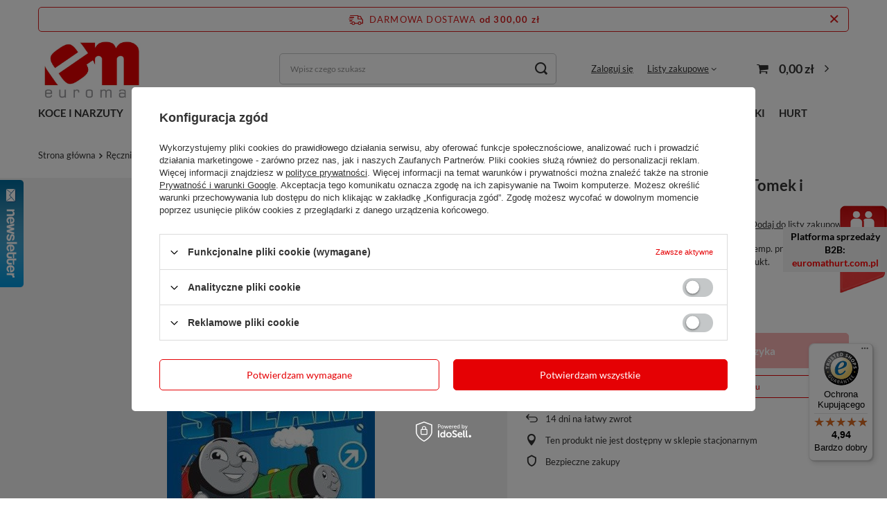

--- FILE ---
content_type: text/html; charset=utf-8
request_url: https://euromat.com.pl/product-pol-763-Reczniki-Bawelniane-70x140-cm-Tomek-i-Przyjaciele-15.html
body_size: 34946
content:
<!DOCTYPE html>
<html lang="pl" class="--freeShipping --vat --gross " ><head><link rel="preload" as="image" fetchpriority="high" href="/hpeciai/03304a0c5938a565f50d452445ae99bd/pol_pm_Reczniki-Bawelniane-70x140-cm-Tomek-i-Przyjaciele-15-763_1.jpg"><meta name="viewport" content="user-scalable=no, initial-scale = 1.0, maximum-scale = 1.0, width=device-width, viewport-fit=cover"><meta http-equiv="Content-Type" content="text/html; charset=utf-8"><meta http-equiv="X-UA-Compatible" content="IE=edge"><title>Ręczniki Bawełniane 70x140 cm Tomek i Przyjaciele 15  - Euromat </title><meta name="keywords" content=",Ręczniki Bawełniane 70x140 cm Tomek i Przyjaciele 15"><meta name="description" content="Ręczniki Bawełniane 70x140 cm Tomek i Przyjaciele 15  -  - Euromat."><link rel="icon" href="/gfx/pol/favicon.ico"><meta name="theme-color" content="#E50104"><meta name="msapplication-navbutton-color" content="#E50104"><meta name="apple-mobile-web-app-status-bar-style" content="#E50104"><link rel="preload stylesheet" as="style" href="/gfx/pol/style.css.gzip?r=1728588873"><link rel="stylesheet" type="text/css" href="/gfx/pol/projector_style.css.gzip?r=1728588874"><style>
							#photos_slider[data-skeleton] .photos__link:before {
								padding-top: calc(min((600/300 * 100%), 600px));
							}
							@media (min-width: 979px) {.photos__slider[data-skeleton] .photos__figure:not(.--nav):first-child .photos__link {
								max-height: 600px;
							}}
						</style><script>var app_shop={urls:{prefix:'data="/gfx/'.replace('data="', '')+'pol/',graphql:'/graphql/v1/'},vars:{meta:{viewportContent:'initial-scale = 1.0, maximum-scale = 5.0, width=device-width, viewport-fit=cover'},priceType:'gross',priceTypeVat:true,productDeliveryTimeAndAvailabilityWithBasket:false,geoipCountryCode:'US',fairShopLogo: { enabled: false, image: '/gfx/standards/safe_light.svg'},currency:{id:'PLN',symbol:'zł',country:'pl',format:'###,##0.00',beforeValue:false,space:true,decimalSeparator:',',groupingSeparator:' '},language:{id:'pol',symbol:'pl',name:'Polski'},omnibus:{enabled:true,rebateCodeActivate:false,hidePercentageDiscounts:false,},},txt:{priceTypeText:' brutto',},fn:{},fnrun:{},files:[],graphql:{}};const getCookieByName=(name)=>{const value=`; ${document.cookie}`;const parts = value.split(`; ${name}=`);if(parts.length === 2) return parts.pop().split(';').shift();return false;};if(getCookieByName('freeeshipping_clicked')){document.documentElement.classList.remove('--freeShipping');}if(getCookieByName('rabateCode_clicked')){document.documentElement.classList.remove('--rabateCode');}function hideClosedBars(){const closedBarsArray=JSON.parse(localStorage.getItem('closedBars'))||[];if(closedBarsArray.length){const styleElement=document.createElement('style');styleElement.textContent=`${closedBarsArray.map((el)=>`#${el}`).join(',')}{display:none !important;}`;document.head.appendChild(styleElement);}}hideClosedBars();</script><meta name="robots" content="index,follow"><meta name="rating" content="general"><meta name="Author" content="Euromat na bazie IdoSell (www.idosell.com/shop).">
<!-- Begin LoginOptions html -->

<style>
#client_new_social .service_item[data-name="service_Apple"]:before, 
#cookie_login_social_more .service_item[data-name="service_Apple"]:before,
.oscop_contact .oscop_login__service[data-service="Apple"]:before {
    display: block;
    height: 2.6rem;
    content: url('/gfx/standards/apple.svg?r=1743165583');
}
.oscop_contact .oscop_login__service[data-service="Apple"]:before {
    height: auto;
    transform: scale(0.8);
}
#client_new_social .service_item[data-name="service_Apple"]:has(img.service_icon):before,
#cookie_login_social_more .service_item[data-name="service_Apple"]:has(img.service_icon):before,
.oscop_contact .oscop_login__service[data-service="Apple"]:has(img.service_icon):before {
    display: none;
}
</style>

<!-- End LoginOptions html -->

<!-- Open Graph -->
<meta property="og:type" content="website"><meta property="og:url" content="https://euromat.com.pl/product-pol-763-Reczniki-Bawelniane-70x140-cm-Tomek-i-Przyjaciele-15.html
"><meta property="og:title" content="Ręczniki Bawełniane 70x140 cm Tomek i Przyjaciele 15"><meta property="og:description" content="Dziecięce ręczniki: 100% bawełna. Rozmiar 70x140 cm. Temp. prania 40°C. Oeko-Tex Standard 100. Oryginalny i licencjonowany produkt."><meta property="og:site_name" content="Euromat"><meta property="og:locale" content="pl_PL"><meta property="og:image" content="https://euromat.com.pl/hpeciai/03304a0c5938a565f50d452445ae99bd/pol_pl_Reczniki-Bawelniane-70x140-cm-Tomek-i-Przyjaciele-15-763_1.jpg"><meta property="og:image:width" content="300"><meta property="og:image:height" content="600"><link rel="manifest" href="https://euromat.com.pl/data/include/pwa/1/manifest.json?t=3"><meta name="apple-mobile-web-app-capable" content="yes"><meta name="apple-mobile-web-app-status-bar-style" content="black"><meta name="apple-mobile-web-app-title" content="euromat.com.pl"><link rel="apple-touch-icon" href="/data/include/pwa/1/icon-128.png"><link rel="apple-touch-startup-image" href="/data/include/pwa/1/logo-512.png" /><meta name="msapplication-TileImage" content="/data/include/pwa/1/icon-144.png"><meta name="msapplication-TileColor" content="#2F3BA2"><meta name="msapplication-starturl" content="/"><script type="application/javascript">var _adblock = true;</script><script async src="/data/include/advertising.js"></script><script type="application/javascript">var statusPWA = {
                online: {
                    txt: "Połączono z internetem",
                    bg: "#5fa341"
                },
                offline: {
                    txt: "Brak połączenia z internetem",
                    bg: "#eb5467"
                }
            }</script><script async type="application/javascript" src="/ajax/js/pwa_online_bar.js?v=1&r=6"></script><script >
window.dataLayer = window.dataLayer || [];
window.gtag = function gtag() {
dataLayer.push(arguments);
}
gtag('consent', 'default', {
'ad_storage': 'denied',
'analytics_storage': 'denied',
'ad_personalization': 'denied',
'ad_user_data': 'denied',
'wait_for_update': 500
});

gtag('set', 'ads_data_redaction', true);
</script><script id="iaiscript_1" data-requirements="W10=" data-ga4_sel="ga4script">
window.iaiscript_1 = `<${'script'}  class='google_consent_mode_update'>
gtag('consent', 'update', {
'ad_storage': 'denied',
'analytics_storage': 'denied',
'ad_personalization': 'denied',
'ad_user_data': 'denied'
});
</${'script'}>`;
</script>
<!-- End Open Graph -->

<link rel="canonical" href="https://euromat.com.pl/product-pol-763-Reczniki-Bawelniane-70x140-cm-Tomek-i-Przyjaciele-15.html" />

                <!-- Global site tag (gtag.js) -->
                <script  async src="https://www.googletagmanager.com/gtag/js?id=G-76KGK7S1XN"></script>
                <script >
                    window.dataLayer = window.dataLayer || [];
                    window.gtag = function gtag(){dataLayer.push(arguments);}
                    gtag('js', new Date());
                    
                    gtag('config', 'G-76KGK7S1XN');

                </script>
                <link rel="stylesheet" type="text/css" href="/data/designs/66698db6184a89.52473912_6/gfx/pol/custom.css.gzip?r=1768751395">
<!-- Begin additional html or js -->


<!--10|1|3| modified: 2023-02-07 14:22:37-->
<meta name="google-site-verification" content="VepCNblyVLmcSS4EdXPI2ufnfgUo5ZHuMSuRfSUx3Sc" />
<meta name="google-site-verification" content="-z16n2-9SvtxyBvlJua8vtQrqqe8bzAa2IQ2wKpVXmQ" />
<script type="application/ld+json">
{
	"@context": "http://schema.org",
	"@type": "Store",
	"address": {
		"@type": "PostalAddress",
		"addressLocality": "Niemodlin",
		"streetAddress": "Opolska 38",
		"postalCode": "49-100",
		"addressRegion": "opolskie"
	},
	"name": "Euromat Sp. J.",
	"email": "kontakt@euromat.com.pl",
	"telephone": "+48 533 911 233",

	"vatID": "7541024197",
	"image": "http://euromat.com.pl/data/gfx/mask/pol/logo_1_big.jpg"
}
</script>

<script type="text/javascript">
         window.addEventListener('load', function () {
            const searchContentContainer = document.getElementById("layout");
			if (searchContentContainer !== null) {
				
				// const searchCategoryDescriptionDol = document.querySelector(".search_categoriesdescription_dol");
				const searchCategoryDescriptionDol = document.getElementById("more-text");
				// const hideDescription = document.querySelector(".search_categoriesdescription .hide_description");
				const readmodeButton = document.getElementById("readMoreLess");
				
				if (searchCategoryDescriptionDol !== null) {
					searchContentContainer.appendChild(searchCategoryDescriptionDol);
					searchCategoryDescriptionDol.classList.add("active");
					readmodeButton.remove();
				}
				/*
				if (hideDescription !== null) {
					searchContentContainer.appendChild(hideDescription);
				}
				*/
			}
         })
</script>
<style>
#layout{
    list-style-position: inside;
    line-height: 150%;
}
</style>
<!--18|1|7-->
<style>
div.right_curr{
   display:none;
}
</style>

<!-- End additional html or js -->
                <script>
                if (window.ApplePaySession && window.ApplePaySession.canMakePayments()) {
                    var applePayAvailabilityExpires = new Date();
                    applePayAvailabilityExpires.setTime(applePayAvailabilityExpires.getTime() + 2592000000); //30 days
                    document.cookie = 'applePayAvailability=yes; expires=' + applePayAvailabilityExpires.toUTCString() + '; path=/;secure;'
                    var scriptAppleJs = document.createElement('script');
                    scriptAppleJs.src = "/ajax/js/apple.js?v=3";
                    if (document.readyState === "interactive" || document.readyState === "complete") {
                          document.body.append(scriptAppleJs);
                    } else {
                        document.addEventListener("DOMContentLoaded", () => {
                            document.body.append(scriptAppleJs);
                        });  
                    }
                } else {
                    document.cookie = 'applePayAvailability=no; path=/;secure;'
                }
                </script>
                <script>let paypalDate = new Date();
                    paypalDate.setTime(paypalDate.getTime() + 86400000);
                    document.cookie = 'payPalAvailability_PLN=-1; expires=' + paypalDate.getTime() + '; path=/; secure';
                </script></head><body><div id="container" class="projector_page container max-width-1200"><header class=" commercial_banner"><script class="ajaxLoad">app_shop.vars.vat_registered="true";app_shop.vars.currency_format="###,##0.00";app_shop.vars.currency_before_value=false;app_shop.vars.currency_space=true;app_shop.vars.symbol="zł";app_shop.vars.id="PLN";app_shop.vars.baseurl="http://euromat.com.pl/";app_shop.vars.sslurl="https://euromat.com.pl/";app_shop.vars.curr_url="%2Fproduct-pol-763-Reczniki-Bawelniane-70x140-cm-Tomek-i-Przyjaciele-15.html";var currency_decimal_separator=',';var currency_grouping_separator=' ';app_shop.vars.blacklist_extension=["exe","com","swf","js","php"];app_shop.vars.blacklist_mime=["application/javascript","application/octet-stream","message/http","text/javascript","application/x-deb","application/x-javascript","application/x-shockwave-flash","application/x-msdownload"];app_shop.urls.contact="/contact-pol.html";</script><div id="viewType" style="display:none"></div><div id="freeShipping" class="freeShipping"><span class="freeShipping__info">Darmowa dostawa</span><strong class="freeShipping__val">
				od 
				300,00 zł</strong><a href="" class="freeShipping__close"></a></div><div id="logo" class="d-flex align-items-center" data-bg="/data/gfx/mask/pol/top_1_big.png"><a href="https://euromat.com.pl/" target="_self"><img src="/data/gfx/mask/pol/logo_1_big.jpg" alt="Euromat" width="475" height="287"></a></div><form action="https://euromat.com.pl/search.php" method="get" id="menu_search" class="menu_search"><a href="#showSearchForm" class="menu_search__mobile"></a><div class="menu_search__block"><div class="menu_search__item --input"><input class="menu_search__input" type="text" name="text" autocomplete="off" placeholder="Wpisz czego szukasz" aria-label="Wpisz czego szukasz"><button class="menu_search__submit" type="submit" aria-label="Szukaj"></button></div><div class="menu_search__item --results search_result"></div></div></form><div id="menu_settings" class="align-items-center justify-content-center justify-content-lg-end"><div id="menu_additional"><a class="account_link" href="https://euromat.com.pl/login.php">Zaloguj się</a><div class="shopping_list_top" data-empty="true"><a href="https://euromat.com.pl/pl/shoppinglist/" class="wishlist_link slt_link --empty">Listy zakupowe</a><div class="slt_lists"><ul class="slt_lists__nav"><li class="slt_lists__nav_item" data-list_skeleton="true" data-list_id="true" data-shared="true"><a class="slt_lists__nav_link" data-list_href="true"><span class="slt_lists__nav_name" data-list_name="true"></span><span class="slt_lists__count" data-list_count="true">0</span></a></li><li class="slt_lists__nav_item --empty"><a class="slt_lists__nav_link --empty" href="https://euromat.com.pl/pl/shoppinglist/"><span class="slt_lists__nav_name" data-list_name="true">Lista zakupowa</span><span class="slt_lists__count" data-list_count="true">0</span></a></li></ul></div></div></div></div><div class="shopping_list_top_mobile d-none" data-empty="true"><a href="https://euromat.com.pl/pl/shoppinglist/" class="sltm_link --empty"></a></div><div id="menu_basket" class="topBasket --skeleton"><a class="topBasket__sub" href="/basketedit.php"><span class="badge badge-info"></span><strong class="topBasket__price">0,00 zł</strong></a><div class="topBasket__details --products" style="display: none;"><div class="topBasket__block --labels"><label class="topBasket__item --name">Produkt</label><label class="topBasket__item --sum">Ilość</label><label class="topBasket__item --prices">Cena</label></div><div class="topBasket__block --products"></div></div><div class="topBasket__details --shipping" style="display: none;"><span class="topBasket__name">Koszt dostawy od</span><span id="shipppingCost"></span></div><script>
						app_shop.vars.cache_html = true;
					</script></div><nav id="menu_categories" class="wide"><button type="button" class="navbar-toggler" aria-label="Menu"><i class="icon-reorder"></i></button><div class="navbar-collapse" id="menu_navbar"><ul class="navbar-nav mx-md-n2"><li class="nav-item"><a  href="/koce-i-narzuty" target="_self" title="Koce i narzuty" class="nav-link" >Koce i narzuty</a><ul class="navbar-subnav --banner"><div class="navbar-links"><li class="nav-item empty"><a  href="/pol_m_Koce-i-narzuty_Narzuta-180x220-bez-poszewek-2181.html" target="_self" title="Narzuta 180x220 bez poszewek" class="nav-link" >Narzuta 180x220 bez poszewek</a></li><li class="nav-item"><a  href="/pol_m_Koce-i-narzuty_Narzuty-180x220-z-poszewkami-1913.html" target="_self" title="Narzuty 180x220 z poszewkami" class="nav-link" >Narzuty 180x220 z poszewkami</a><ul class="navbar-subsubnav"><li class="nav-item"><a  href="/pol_m_Koce-i-narzuty_Narzuty-180x220-z-poszewkami_Narzuty-Vigo-180x220-z-poszewkami-1974.html" target="_self" title="Narzuty Vigo 180x220 z poszewkami" class="nav-link" >Narzuty Vigo 180x220 z poszewkami</a></li><li class="nav-item"><a  href="/pol_m_Koce-i-narzuty_Narzuty-180x220-z-poszewkami_Narzuty-Tavira-180x220-z-poszewkami-1975.html" target="_self" title="Narzuty Tavira 180x220 z poszewkami" class="nav-link" >Narzuty Tavira 180x220 z poszewkami</a></li><li class="nav-item"><a  href="/pol_m_Koce-i-narzuty_Narzuty-180x220-z-poszewkami_Narzuty-Amarante-180x220-z-poszewkami-1976.html" target="_self" title="Narzuty Amarante 180x220 z poszewkami" class="nav-link" >Narzuty Amarante 180x220 z poszewkami</a></li><li class="nav-item"><a  href="/pol_m_Koce-i-narzuty_Narzuty-180x220-z-poszewkami_Narzuty-Parla-3D-180x220-z-poszewkami-2158.html" target="_self" title="Narzuty Parla 3D 180x220 z poszewkami" class="nav-link" >Narzuty Parla 3D 180x220 z poszewkami</a></li></ul></li><li class="nav-item"><a  href="/pol_m_Koce-i-narzuty_Narzuty-220x240-bez-poszewek-1912.html" target="_self" title="Narzuty 220x240 bez poszewek" class="nav-link" >Narzuty 220x240 bez poszewek</a><ul class="navbar-subsubnav"><li class="nav-item"><a  href="/pol_m_Koce-i-narzuty_Narzuty-220x240-bez-poszewek_Narzuty-Vigo-220x240-bez-poszewek-1977.html" target="_self" title="Narzuty Vigo 220x240 bez poszewek" class="nav-link" >Narzuty Vigo 220x240 bez poszewek</a></li><li class="nav-item"><a  href="/pol_m_Koce-i-narzuty_Narzuty-220x240-bez-poszewek_Narzuty-Tavira-220x240-bez-poszewek-1978.html" target="_self" title="Narzuty Tavira 220x240 bez poszewek" class="nav-link" >Narzuty Tavira 220x240 bez poszewek</a></li><li class="nav-item"><a  href="/pol_m_Koce-i-narzuty_Narzuty-220x240-bez-poszewek_Narzuty-Parla-3D-220x240-bez-poszewek-2159.html" target="_self" title="Narzuty Parla 3D 220x240 bez poszewek" class="nav-link" >Narzuty Parla 3D 220x240 bez poszewek</a></li></ul></li><li class="nav-item"><a  href="/pol_m_Koce-i-narzuty_Narzuty-220x240-z-poszewkami-1911.html" target="_self" title="Narzuty 220x240 z poszewkami" class="nav-link" >Narzuty 220x240 z poszewkami</a><ul class="navbar-subsubnav"><li class="nav-item"><a  href="/pol_m_Koce-i-narzuty_Narzuty-220x240-z-poszewkami_Narzuty-Vigo-220x240-z-poszewkami-1980.html" target="_self" title="Narzuty Vigo 220x240 z poszewkami" class="nav-link" >Narzuty Vigo 220x240 z poszewkami</a></li><li class="nav-item"><a  href="/pol_m_Koce-i-narzuty_Narzuty-220x240-z-poszewkami_Narzuty-Tavira-220x240-z-poszewkami-1981.html" target="_self" title="Narzuty Tavira 220x240 z poszewkami" class="nav-link" >Narzuty Tavira 220x240 z poszewkami</a></li><li class="nav-item"><a  href="/pol_m_Koce-i-narzuty_Narzuty-220x240-z-poszewkami_Narzuty-Amarante-220x240-z-poszewkami-1982.html" target="_self" title="Narzuty Amarante 220x240 z poszewkami" class="nav-link" >Narzuty Amarante 220x240 z poszewkami</a></li><li class="nav-item"><a  href="/pol_m_Koce-i-narzuty_Narzuty-220x240-z-poszewkami_Narzuty-Parla-3D-220x240-z-poszewkami-2160.html" target="_self" title="Narzuty Parla 3D 220x240 z poszewkami" class="nav-link" >Narzuty Parla 3D 220x240 z poszewkami</a></li></ul></li><li class="nav-item"><a  href="/koce-polarowe" target="_self" title="Koce polarowe" class="nav-link" >Koce polarowe</a><ul class="navbar-subsubnav"><li class="nav-item"><a  href="/koce-polarowe-130x170" target="_self" title="Koce polarowe 130x170" class="nav-link" >Koce polarowe 130x170</a></li><li class="nav-item"><a  href="/koce-polarowe-150x200" target="_self" title="Koce polarowe 150x200" class="nav-link" >Koce polarowe 150x200</a></li></ul></li><li class="nav-item"><a  href="/pol_m_Koce-i-narzuty_Koce-z-Mikrofibry-2024.html" target="_self" title="Koce z Mikrofibry" class="nav-link" >Koce z Mikrofibry</a><ul class="navbar-subsubnav"><li class="nav-item"><a  href="/pol_m_Koce-i-narzuty_Koce-z-Mikrofibry_Koc-z-Mikrofibry-Luna-150x200-2025.html" target="_self" title="Koc z Mikrofibry Luna 150x200" class="nav-link" >Koc z Mikrofibry Luna 150x200</a></li><li class="nav-item"><a  href="/pol_m_Koce-i-narzuty_Koce-z-Mikrofibry_Koc-z-Mikrofibry-Sherpa-150x200-2026.html" target="_self" title="Koc z Mikrofibry Sherpa 150x200" class="nav-link" >Koc z Mikrofibry Sherpa 150x200</a></li><li class="nav-item"><a  href="/pol_m_Koce-i-narzuty_Koce-z-Mikrofibry_Koc-z-Mikrofibry-Soria-150x200-2027.html" target="_self" title="Koc z Mikrofibry Soria 150x200" class="nav-link" >Koc z Mikrofibry Soria 150x200</a></li></ul></li><li class="nav-item"><a  href="/pol_m_Koce-i-narzuty_Koce-kolory-2111.html" target="_self" title="Koce kolory" class="nav-link" >Koce kolory</a><ul class="navbar-subsubnav"><li class="nav-item"><a  href="/koce-czerwone" target="_self" title="Koce czerwone" class="nav-link" >Koce czerwone</a></li><li class="nav-item"><a  href="/koce-bezowe" target="_self" title="Koce beżowe" class="nav-link" >Koce beżowe</a></li><li class="nav-item"><a  href="/koce-szare" target="_self" title="Koce szare" class="nav-link" >Koce szare</a></li><li class="nav-item"><a  href="/koce-czarne" target="_self" title="Koce czarne" class="nav-link" >Koce czarne</a></li><li class="nav-item"><a  href="/koce-niebieskie" target="_self" title="Koce niebieskie" class="nav-link" >Koce niebieskie</a></li><li class="nav-item"><a  href="/koce-zielone" target="_self" title="Koce zielone" class="nav-link" >Koce zielone</a></li><li class="nav-item"><a  href="/koce-zolte" target="_self" title="Koce żółte" class="nav-link" >Koce żółte</a></li></ul></li><li class="d-none"><a  href="https://euromat.com.pl/pol_m_Koce-i-narzuty-1909.html" target="_self" title="Koce i narzuty" class="nav-link nav-gfx" ><img class="gfx_lvl_2" alt="Koce i narzuty" title="Koce i narzuty" src="/data/gfx/pol/navigation/1_1_i_2121.png" loading="lazy" data-omo="img" data-omo_img="/data/gfx/pol/navigation/1_1_o_2121.png"><span class="gfx_lvl_2 d-none">Koce i narzuty</span></a></li><li class="nav-item"><a  href="/pol_m_Koce-i-narzuty_Koce-Zakardowe-2175.html" target="_self" title="Koce Żakardowe" class="nav-link" >Koce Żakardowe</a><ul class="navbar-subsubnav"><li class="nav-item"><a  href="/pol_m_Koce-i-narzuty_Koce-Zakardowe_Koc-Neria-130x170-cm-2176.html" target="_self" title="Koc Neria 130x170 cm" class="nav-link" >Koc Neria 130x170 cm</a></li><li class="nav-item"><a  href="/pol_m_Koce-i-narzuty_Koce-Zakardowe_Koc-Neria-150x200-cm-2177.html" target="_self" title="Koc Neria 150x200 cm" class="nav-link" >Koc Neria 150x200 cm</a></li><li class="nav-item"><a  href="/pol_m_Koce-i-narzuty_Koce-Zakardowe_Koc-Alta-150x200-cm-2178.html" target="_self" title="Koc Alta 150x200 cm" class="nav-link" >Koc Alta 150x200 cm</a></li><li class="nav-item"><a  href="/pol_m_Koce-i-narzuty_Koce-Zakardowe_Koc-Alta-200x220-cm-2179.html" target="_self" title="Koc Alta 200x220 cm" class="nav-link" >Koc Alta 200x220 cm</a></li></ul></li></div><div class="banner"><a href="https://euromat.com.pl/pol_m_Koce-i-narzuty-1909.html"><img src="/data/gfx/pol/navigation/1_1_i_2121.png"></a></div></ul></li><li class="nav-item"><a  href="/dodatki" target="_self" title="Pościel" class="nav-link" >Pościel</a><ul class="navbar-subnav"><div class="navbar-links"><li class="nav-item"><a  href="/posciel" target="_self" title="Pościel" class="nav-link" >Pościel</a><ul class="navbar-subsubnav"><li class="nav-item"><a  href="/posciel-140x200" target="_self" title="Pościel 140x200" class="nav-link" >Pościel 140x200</a></li><li class="nav-item"><a  href="/posciel-160x200" target="_self" title="Pościel 160x200" class="nav-link" >Pościel 160x200</a></li><li class="nav-item"><a  href="/posciel-220x200" target="_self" title="Pościel 220x200" class="nav-link" >Pościel 220x200</a></li></ul></li><li class="nav-item"><a  href="/przescieradla" target="_self" title="Prześcieradła" class="nav-link" >Prześcieradła</a><ul class="navbar-subsubnav"><li class="nav-item"><a  href="/przescieradla-satynowe" target="_self" title="Prześcieradła satyna" class="nav-link" >Prześcieradła satyna</a></li></ul></li><li class="nav-item"><a  href="/poszewki" target="_self" title="Poszewki" class="nav-link" >Poszewki</a><ul class="navbar-subsubnav"><li class="nav-item"><a  href="/poszewki-na-boze-narodzenie" target="_self" title="Poszewki Boże Narodzenie" class="nav-link" >Poszewki Boże Narodzenie</a></li><li class="nav-item"><a  href="/poszewki-dekoracyjne" target="_self" title="Poszewki dekoracyjne" class="nav-link" >Poszewki dekoracyjne</a></li><li class="nav-item"><a  href="/poszewki-licencyjne" target="_self" title="Poszewki licencyjne" class="nav-link" >Poszewki licencyjne</a></li></ul></li></div></ul></li><li class="nav-item"><a  href="/dywaniki-i-maty-lazienkowe" target="_self" title="Dywaniki i maty" class="nav-link" >Dywaniki i maty</a><ul class="navbar-subnav --banner"><div class="navbar-links"><li class="nav-item"><a  href="/antyposlizgowe-maty-do-brodzikow-i-wanien" target="_self" title="Antypoślizgowe Maty do Brodzików i Wanien" class="nav-link" >Antypoślizgowe Maty do Brodzików i Wanien</a><ul class="navbar-subsubnav"><li class="nav-item"><a  href="/maty-do-wanny" target="_self" title="Maty do wanny" class="nav-link" >Maty do wanny</a></li><li class="nav-item"><a  href="/maty-pod-prysznic" target="_self" title="Maty pod prysznic" class="nav-link" >Maty pod prysznic</a></li></ul></li><li class="nav-item"><a  href="/dywaniki-lazienkowe" target="_self" title="Dywaniki Łazienkowe" class="nav-link" >Dywaniki Łazienkowe</a><ul class="navbar-subsubnav"><li class="nav-item"><a  href="/dywaniki-lazienkowe-pojedyncze" target="_self" title="Dywaniki Łazienkowe pojedyńcze" class="nav-link" >Dywaniki Łazienkowe pojedyńcze</a></li><li class="nav-item"><a  href="/dywaniki-lazienkowe-komplety-2-czesciowe" target="_self" title="Dywaniki Łazienkowe kpl 2-częściowy" class="nav-link" >Dywaniki Łazienkowe kpl 2-częściowy</a></li><li class="nav-item"><a  href="/dywaniki-lazienkowe-komplety-3-czesciowe" target="_self" title="Dywaniki Łazienkowe kpl 3-częściowy" class="nav-link" >Dywaniki Łazienkowe kpl 3-częściowy</a></li></ul></li><li class="nav-item"><span title="Dywaniki kolekcje" class="nav-link" >Dywaniki kolekcje</span><ul class="navbar-subsubnav"><li class="nav-item"><a  href="/pol_m_Dywaniki-i-maty_Dywaniki-kolekcje_Dywaniki-Sumba-2049.html" target="_self" title="Dywaniki Sumba" class="nav-link" >Dywaniki Sumba</a></li><li class="nav-item"><a  href="/pol_m_Dywaniki-i-maty_Dywaniki-kolekcje_Dywaniki-Alor-2050.html" target="_self" title="Dywaniki Alor" class="nav-link" >Dywaniki Alor</a></li><li class="nav-item"><a  href="/pol_m_Dywaniki-i-maty_Dywaniki-kolekcje_Dywaniki-Lombok-2051.html" target="_self" title="Dywaniki Lombok" class="nav-link" >Dywaniki Lombok</a></li><li class="nav-item"><a  href="/pol_m_Dywaniki-i-maty_Dywaniki-kolekcje_Dywaniki-Muna-2052.html" target="_self" title="Dywaniki Muna" class="nav-link" >Dywaniki Muna</a></li><li class="nav-item"><a  href="/pol_m_Dywaniki-i-maty_Dywaniki-kolekcje_Dywaniki-Aruba-2053.html" target="_self" title="Dywaniki Aruba" class="nav-link" >Dywaniki Aruba</a></li><li class="nav-item"><a  href="/pol_m_Dywaniki-i-maty_Dywaniki-kolekcje_Dywaniki-Madura-2180.html" target="_self" title="Dywaniki Madura" class="nav-link" >Dywaniki Madura</a></li></ul></li><li class="nav-item"><span title="Dywaniki kolory" class="nav-link" >Dywaniki kolory</span><ul class="navbar-subsubnav"><li class="nav-item"><a  href="/dywaniki-lazienkowe-bezowe" target="_self" title="Dywaniki beżowe" class="nav-link" >Dywaniki beżowe</a></li><li class="nav-item"><a  href="/dywaniki-lazienkowe-brazowe" target="_self" title="Dywaniki brązowe" class="nav-link" >Dywaniki brązowe</a></li><li class="nav-item"><a  href="/dywaniki-lazienkowe-czarne" target="_self" title="Dywaniki czarne" class="nav-link" >Dywaniki czarne</a></li><li class="nav-item"><a  href="/dywaniki-lazienkowe-ecru" target="_self" title="Dywaniki ecru" class="nav-link" >Dywaniki ecru</a></li><li class="nav-item"><a  href="/dywaniki-lazienkowe-szare" target="_self" title="Dywaniki szare" class="nav-link" >Dywaniki szare</a></li><li class="nav-item"><a  href="/dywaniki-lazienkowe-niebieskie" target="_self" title="Dywaniki niebieskie" class="nav-link" >Dywaniki niebieskie</a></li><li class="nav-item"><a  href="/dywaniki-lazienkowe-zielone" target="_self" title="Dywaniki zielone" class="nav-link" >Dywaniki zielone</a></li><li class="nav-item"><a  href="/dywaniki-lazienkowe-pomaranczowe" target="_self" title="Dywaniki pomarańczowe" class="nav-link" >Dywaniki pomarańczowe</a></li><li class="nav-item"><a  href="/dywaniki-lazienkowe-zolte" target="_self" title="Dywaniki żółte" class="nav-link" >Dywaniki żółte</a></li><li class="nav-item"><a  href="/dywaniki-lazienkowe-rozowe" target="_self" title="Dywaniki różowe" class="nav-link" >Dywaniki różowe</a></li></ul></li><li class="nav-item"><a  href="/maty-lazienkowe-w-rolkach" target="_self" title="Maty Łazienkowe w Rolkach" class="nav-link" >Maty Łazienkowe w Rolkach</a><ul class="navbar-subsubnav"><li class="nav-item"><a  href="/pol_m_Dywaniki-i-maty_Maty-Lazienkowe-w-Rolkach_Aqua-Nova-w-Rolkach-15-m-2161.html" target="_self" title="Aqua Nova w Rolkach 15 m " class="nav-link" >Aqua Nova w Rolkach 15 m </a></li><li class="nav-item"><a  href="/pol_m_Dywaniki-i-maty_Maty-Lazienkowe-w-Rolkach_Aqua-Mat-w-Rolkach-15-m-2162.html" target="_self" title="Aqua Mat w Rolkach 15 m " class="nav-link" >Aqua Mat w Rolkach 15 m </a></li><li class="nav-item"><a  href="/pol_m_Dywaniki-i-maty_Maty-Lazienkowe-w-Rolkach_Aqua-Flex-w-Rolkach-15-m-2163.html" target="_self" title="Aqua Flex w Rolkach 15 m " class="nav-link" >Aqua Flex w Rolkach 15 m </a></li></ul></li><li class="nav-item empty"><a  href="/pol_m_Dywaniki-i-maty_Mata-Lazienkowa-Na-Wymiar-2019.html" target="_self" title="Mata Łazienkowa Na Wymiar" class="nav-link" >Mata Łazienkowa Na Wymiar</a></li><li class="nav-item empty"><a  href="/pol_m_Dywaniki-i-maty_Siatka-antyposlizgowa-pod-dywan-2123.html" target="_self" title="Siatka antypoślizgowa pod dywan" class="nav-link" >Siatka antypoślizgowa pod dywan</a></li><li class="d-none"><a  href="https://euromat.com.pl/pol_m_Dywaniki-i-maty-1924.html" target="_self" title="Dywaniki i maty" class="nav-link nav-gfx" ><img class="gfx_lvl_2" alt="Dywaniki i maty" title="Dywaniki i maty" src="/data/gfx/pol/navigation/1_1_i_2065.png" loading="lazy"><span class="gfx_lvl_2 d-none">Dywaniki i maty</span></a></li></div><div class="banner"><a href="https://euromat.com.pl/pol_m_Dywaniki-i-maty-1924.html"><img src="/data/gfx/pol/navigation/1_1_i_2065.png"></a></div></ul></li><li class="nav-item"><a  href="/cerata-stolowa" target="_self" title="Cerata Stołowa" class="nav-link" >Cerata Stołowa</a><ul class="navbar-subnav --banner"><div class="navbar-links"><li class="nav-item"><a  href="/cerata-w-rolkach-20m" target="_self" title="Cerata w Rolkach 20m" class="nav-link" >Cerata w Rolkach 20m</a><ul class="navbar-subsubnav more"><li class="nav-item"><a  href="/pol_m_Cerata-Stolowa_Cerata-w-Rolkach-20m_Cerata-Boze-Narodzenie-w-Rolkach-1961.html" target="_self" title="Cerata Boże Narodzenie w Rolkach" class="nav-link" >Cerata Boże Narodzenie w Rolkach</a></li><li class="nav-item"><a  href="/pol_m_Cerata-Stolowa_Cerata-w-Rolkach-20m_Cerata-w-Rolkach-Florista-1940.html" target="_self" title="Cerata w Rolkach Florista" class="nav-link" >Cerata w Rolkach Florista</a></li><li class="nav-item"><a  href="/pol_m_Cerata-Stolowa_Cerata-w-Rolkach-20m_Cerata-w-Rolkach-Fantastik-1941.html" target="_self" title="Cerata w Rolkach Fantastik" class="nav-link" >Cerata w Rolkach Fantastik</a></li><li class="nav-item"><a  href="/pol_m_Cerata-Stolowa_Cerata-w-Rolkach-20m_Cerata-w-Rolkach-Evolution-1956.html" target="_self" title="Cerata w Rolkach Evolution" class="nav-link" >Cerata w Rolkach Evolution</a></li><li class="nav-item"><a  href="/pol_m_Cerata-Stolowa_Cerata-w-Rolkach-20m_Cerata-w-Rolkach-Classico-1963.html" target="_self" title="Cerata w Rolkach Classico" class="nav-link" >Cerata w Rolkach Classico</a></li><li class="nav-item"><a  href="/pol_m_Cerata-Stolowa_Cerata-w-Rolkach-20m_Cerata-w-Rolkach-Mirella-1944.html" target="_self" title="Cerata w Rolkach Mirella" class="nav-link" >Cerata w Rolkach Mirella</a></li><li class="nav-item"><a  href="/pol_m_Cerata-Stolowa_Cerata-w-Rolkach-20m_Cerata-w-Rolkach-140-1942.html" target="_self" title="Cerata w Rolkach 140" class="nav-link" >Cerata w Rolkach 140</a></li><li class="nav-item"><a  href="/pol_m_Cerata-Stolowa_Cerata-w-Rolkach-20m_Cerata-w-Rolkach-Textil-1947.html" target="_self" title="Cerata w Rolkach Textil" class="nav-link" >Cerata w Rolkach Textil</a></li><li class="nav-item"><a  href="/pol_m_Cerata-Stolowa_Cerata-w-Rolkach-20m_Cerata-w-Rolkach-Belezza-1948.html" target="_self" title="Cerata w Rolkach Belezza" class="nav-link" >Cerata w Rolkach Belezza</a></li><li class="nav-item"><a  href="/pol_m_Cerata-Stolowa_Cerata-w-Rolkach-20m_Cerata-w-Rolkach-Otantik-Premium-1949.html" target="_self" title="Cerata w Rolkach Otantik Premium" class="nav-link" >Cerata w Rolkach Otantik Premium</a></li><li class="nav-item"><a  href="/pol_m_Cerata-Stolowa_Cerata-w-Rolkach-20m_Cerata-w-Rolkach-Glitter-137-1950.html" target="_self" title="Cerata w Rolkach Glitter 137" class="nav-link" >Cerata w Rolkach Glitter 137</a></li><li class="nav-item"><a  href="/pol_m_Cerata-Stolowa_Cerata-w-Rolkach-20m_Cerata-w-Rolkach-Futura-1952.html" target="_self" title="Cerata w Rolkach Futura" class="nav-link" >Cerata w Rolkach Futura</a></li><li class="nav-item"><a  href="/pol_m_Cerata-Stolowa_Cerata-w-Rolkach-20m_Cerata-w-Rolkach-Lario-1954.html" target="_self" title="Cerata w Rolkach Lario" class="nav-link" >Cerata w Rolkach Lario</a></li><li class="nav-item"><a  href="/pol_m_Cerata-Stolowa_Cerata-w-Rolkach-20m_Cerata-w-Rolkach-Adria-1955.html" target="_self" title="Cerata w Rolkach Adria" class="nav-link" >Cerata w Rolkach Adria</a></li><li class="nav-item"><a  href="/pol_m_Cerata-Stolowa_Cerata-w-Rolkach-20m_Koronka-w-Rolkach-137-1958.html" target="_self" title="Koronka w Rolkach 137" class="nav-link" >Koronka w Rolkach 137</a></li><li class="nav-item"><a  href="/pol_m_Cerata-Stolowa_Cerata-w-Rolkach-20m_Cerata-w-Rolkach-Metallico-3D-1943.html" target="_self" title="Cerata w Rolkach Metallico 3D" class="nav-link" >Cerata w Rolkach Metallico 3D</a></li><li class="nav-item"><a  href="/pol_m_Cerata-Stolowa_Cerata-w-Rolkach-20m_Cerata-w-Rolkach-Holiday-137-1962.html" target="_self" title="Cerata w Rolkach Holiday 137" class="nav-link" >Cerata w Rolkach Holiday 137</a></li><li class="nav-item"><a  href="/pol_m_Cerata-Stolowa_Cerata-w-Rolkach-20m_Cerata-w-Rolkach-Salotto-137-1957.html" target="_self" title="Cerata w Rolkach Salotto 137" class="nav-link" >Cerata w Rolkach Salotto 137</a></li><li class="nav-item"><a  href="/pol_m_Cerata-Stolowa_Cerata-w-Rolkach-20m_Cerata-w-Rolkach-Tavolo-137-1951.html" target="_self" title="Cerata w Rolkach Tavolo 137" class="nav-link" >Cerata w Rolkach Tavolo 137</a></li><li class="nav-item"><a  href="/pol_m_Cerata-Stolowa_Cerata-w-Rolkach-20m_Cerata-w-Rolkach-Dorato-1959.html" target="_self" title="Cerata w Rolkach Dorato" class="nav-link" >Cerata w Rolkach Dorato</a></li><li class="nav-item"><a  href="/pol_m_Cerata-Stolowa_Cerata-w-Rolkach-20m_Cerata-w-Rolkach-Galaxy-137-1960.html" target="_self" title="Cerata w Rolkach Galaxy 137" class="nav-link" >Cerata w Rolkach Galaxy 137</a></li><li class="nav-item"><a  href="/pol_m_Cerata-Stolowa_Cerata-w-Rolkach-20m_Cerata-Swiateczna-Wielkanoc-w-Rolkach-1964.html" target="_self" title="Cerata Świąteczna Wielkanoc w Rolkach" class="nav-link" >Cerata Świąteczna Wielkanoc w Rolkach</a></li><li class="nav-item"><a  href="/pol_m_Cerata-Stolowa_Cerata-w-Rolkach-20m_Cerata-Foliowa-w-Rolkach-Bellagio-1965.html" target="_self" title="Cerata Foliowa w Rolkach Bellagio" class="nav-link" >Cerata Foliowa w Rolkach Bellagio</a></li><li class="nav-item"><a  href="/pol_m_Cerata-Stolowa_Cerata-w-Rolkach-20m_Cerata-foliowa-140-BROKAT-2164.html" target="_self" title="Cerata foliowa 140 BROKAT" class="nav-link" >Cerata foliowa 140 BROKAT</a></li><li class="nav-item --extend"><a href="" class="nav-link" txt_alt="- Zwiń">+ Rozwiń</a></li></ul></li><li class="nav-item"><a  href="/pol_m_Cerata-Stolowa_Obrusy-Ceratowe-2028.html" target="_self" title="Obrusy Ceratowe" class="nav-link" >Obrusy Ceratowe</a><ul class="navbar-subsubnav"><li class="nav-item"><a  href="/pol_m_Cerata-Stolowa_Obrusy-Ceratowe_Obrusy-Ceratowe-Swiateczne-2029.html" target="_self" title="Obrusy Ceratowe Świąteczne" class="nav-link" >Obrusy Ceratowe Świąteczne</a></li><li class="nav-item"><a  href="/pol_m_Cerata-Stolowa_Obrusy-Ceratowe_Obrusy-Ceratowe-Fantastik-2030.html" target="_self" title="Obrusy Ceratowe Fantastik" class="nav-link" >Obrusy Ceratowe Fantastik</a></li><li class="nav-item"><a  href="/pol_m_Cerata-Stolowa_Obrusy-Ceratowe_Obrusy-Ceratowe-Florista-2031.html" target="_self" title="Obrusy Ceratowe Florista" class="nav-link" >Obrusy Ceratowe Florista</a></li><li class="nav-item"><a  href="/pol_m_Cerata-Stolowa_Obrusy-Ceratowe_Obrusy-Ceratowe-Classico-2032.html" target="_self" title="Obrusy Ceratowe Classico" class="nav-link" >Obrusy Ceratowe Classico</a></li><li class="nav-item"><a  href="/pol_m_Cerata-Stolowa_Obrusy-Ceratowe_Obrusy-Ceratowe-Evolution-2033.html" target="_self" title="Obrusy Ceratowe Evolution" class="nav-link" >Obrusy Ceratowe Evolution</a></li><li class="nav-item"><a  href="/pol_m_Cerata-Stolowa_Obrusy-Ceratowe_Obrusy-Ceratowe-Koronka-2035.html" target="_self" title="Obrusy Ceratowe Koronka" class="nav-link" >Obrusy Ceratowe Koronka</a></li><li class="nav-item"><a  href="/pol_m_Cerata-Stolowa_Obrusy-Ceratowe_Obrusy-Ceratowe-Salotto-2036.html" target="_self" title="Obrusy Ceratowe Salotto" class="nav-link" >Obrusy Ceratowe Salotto</a></li></ul></li><li class="nav-item"><span title="Obrusy ceratowe motywy" class="nav-link" >Obrusy ceratowe motywy</span><ul class="navbar-subsubnav"><li class="nav-item"><a  href="/pol_m_Cerata-Stolowa_Obrusy-ceratowe-motywy_Obrusy-ceratowe-w-kratke-2081.html" target="_self" title="Obrusy ceratowe w kratkę" class="nav-link" >Obrusy ceratowe w kratkę</a></li><li class="nav-item"><a  href="/pol_m_Cerata-Stolowa_Obrusy-ceratowe-motywy_Obrusy-ceratowe-w-kropki-2082.html" target="_self" title="Obrusy ceratowe w kropki" class="nav-link" >Obrusy ceratowe w kropki</a></li></ul></li><li class="nav-item"><span title="Cerata w rolkach kolory" class="nav-link" >Cerata w rolkach kolory</span><ul class="navbar-subsubnav"><li class="nav-item"><a  href="/pol_m_Cerata-Stolowa_Cerata-w-rolkach-kolory_Cerata-Zielona-2039.html" target="_self" title="Cerata Zielona" class="nav-link" >Cerata Zielona</a></li><li class="nav-item"><a  href="/pol_m_Cerata-Stolowa_Cerata-w-rolkach-kolory_Cerata-Czerwona-2040.html" target="_self" title="Cerata Czerwona" class="nav-link" >Cerata Czerwona</a></li><li class="nav-item"><a  href="/pol_m_Cerata-Stolowa_Cerata-w-rolkach-kolory_Cerata-Czarna-2041.html" target="_self" title="Cerata Czarna" class="nav-link" >Cerata Czarna</a></li><li class="nav-item"><a  href="/pol_m_Cerata-Stolowa_Cerata-w-rolkach-kolory_Cerata-Biala-2042.html" target="_self" title="Cerata Biała" class="nav-link" >Cerata Biała</a></li><li class="nav-item"><a  href="/pol_m_Cerata-Stolowa_Cerata-w-rolkach-kolory_Cerata-Bezowa-2043.html" target="_self" title="Cerata Beżowa" class="nav-link" >Cerata Beżowa</a></li><li class="nav-item"><a  href="/pol_m_Cerata-Stolowa_Cerata-w-rolkach-kolory_Cerata-Brazowa-2044.html" target="_self" title="Cerata Brązowa" class="nav-link" >Cerata Brązowa</a></li><li class="nav-item"><a  href="/pol_m_Cerata-Stolowa_Cerata-w-rolkach-kolory_Cerata-Zolta-2045.html" target="_self" title="Cerata Żółta" class="nav-link" >Cerata Żółta</a></li><li class="nav-item"><a  href="/pol_m_Cerata-Stolowa_Cerata-w-rolkach-kolory_Cerata-Szara-Grafit-2047.html" target="_self" title="Cerata Szara Grafit" class="nav-link" >Cerata Szara Grafit</a></li></ul></li><li class="nav-item"><span title="Cerata w rolkach motywy" class="nav-link" >Cerata w rolkach motywy</span><ul class="navbar-subsubnav"><li class="nav-item"><a  href="/pol_m_Cerata-Stolowa_Cerata-w-rolkach-motywy_Cerata-w-kratke-2067.html" target="_self" title="Cerata w kratkę" class="nav-link" >Cerata w kratkę</a></li><li class="nav-item"><a  href="/cerata-w-kwiaty" target="_self" title="Cerata kwiaty" class="nav-link" >Cerata kwiaty</a></li><li class="nav-item"><a  href="/pol_m_Cerata-Stolowa_Cerata-w-rolkach-motywy_Cerata-w-kropki-2069.html" target="_self" title="Cerata w kropki" class="nav-link" >Cerata w kropki</a></li><li class="nav-item"><a  href="/pol_m_Cerata-Stolowa_Cerata-w-rolkach-motywy_Cerata-owoce-2070.html" target="_self" title="Cerata owoce" class="nav-link" >Cerata owoce</a></li><li class="nav-item"><a  href="/pol_m_Cerata-Stolowa_Cerata-w-rolkach-motywy_Cerata-zwierzeta-2071.html" target="_self" title="Cerata zwierzęta" class="nav-link" >Cerata zwierzęta</a></li><li class="nav-item"><a  href="/pol_m_Cerata-Stolowa_Cerata-w-rolkach-motywy_Cerata-dziecieca-2072.html" target="_self" title="Cerata dziecięca" class="nav-link" >Cerata dziecięca</a></li></ul></li><li class="d-none"><a  href="https://euromat.com.pl/pol_m_Cerata-Stolowa_Obrusy-Ceratowe-2028.html" target="_self" title="Cerata stołowa" class="nav-link nav-gfx" ><img class="gfx_lvl_2" alt="Cerata stołowa" title="Cerata stołowa" src="/data/gfx/pol/navigation/1_1_i_2079.png" loading="lazy"><span class="gfx_lvl_2 d-none">Cerata stołowa</span></a></li><li class="nav-item empty"><a  href="/pol_m_Cerata-Stolowa_Cerata-Foliowa-Przezroczysta-2172.html" target="_self" title="Cerata Foliowa Przezroczysta" class="nav-link" >Cerata Foliowa Przezroczysta</a></li><li class="nav-item empty"><a  href="/pol_m_Cerata-Stolowa_Cerata-Foliowa-Miekkie-Szklo-2173.html" target="_self" title="Cerata Foliowa Miękkie Szkło" class="nav-link" >Cerata Foliowa Miękkie Szkło</a></li></div><div class="banner"><a href="https://euromat.com.pl/pol_m_Cerata-Stolowa_Obrusy-Ceratowe-2028.html"><img src="/data/gfx/pol/navigation/1_1_i_2079.png"></a></div></ul></li><li class="nav-item"><a  href="/obrusy" target="_self" title="Obrusy" class="nav-link" >Obrusy</a><ul class="navbar-subnav"><div class="navbar-links"><li class="nav-item"><a  href="/obrusy-swiateczne" target="_self" title="Obrusy Świąteczne" class="nav-link" >Obrusy Świąteczne</a><ul class="navbar-subsubnav"><li class="nav-item"><a  href="/obrusy-na-boze-narodzenie" target="_self" title="Obrusy Boże Narodzenie" class="nav-link" >Obrusy Boże Narodzenie</a></li><li class="nav-item"><a  href="/obrusy-na-wielkanoc" target="_self" title="Obrusy Wielkanoc" class="nav-link" >Obrusy Wielkanoc</a></li></ul></li><li class="nav-item"><a  href="/pol_m_Obrusy_Biezniki-Swiateczne-1992.html" target="_self" title="Bieżniki Świąteczne" class="nav-link" >Bieżniki Świąteczne</a><ul class="navbar-subsubnav"><li class="nav-item"><a  href="/pol_m_Obrusy_Biezniki-Swiateczne_Biezniki-Boze-Narodzenie-1993.html" target="_self" title="Bieżniki Boże Narodzenie" class="nav-link" >Bieżniki Boże Narodzenie</a></li><li class="nav-item"><a  href="/pol_m_Obrusy_Biezniki-Swiateczne_Biezniki-Wielkanoc-1994.html" target="_self" title="Bieżniki Wielkanoc" class="nav-link" >Bieżniki Wielkanoc</a></li></ul></li><li class="nav-item"><a  href="/pol_m_Obrusy_Obrusy-Gladkie-2005.html" target="_self" title="Obrusy Gładkie" class="nav-link" >Obrusy Gładkie</a><ul class="navbar-subsubnav"><li class="nav-item"><a  href="/obrusy-gladkie-prostokatne" target="_self" title="Obrusy Gładkie Prostokątne" class="nav-link" >Obrusy Gładkie Prostokątne</a></li><li class="nav-item"><a  href="/pol_m_Obrusy_Obrusy-Gladkie_Obrusy-Gladkie-Okragle-2007.html" target="_self" title="Obrusy Gładkie Okrągłe" class="nav-link" >Obrusy Gładkie Okrągłe</a></li></ul></li><li class="nav-item"><a  href="/pol_m_Obrusy_Biezniki-2009.html" target="_self" title="Bieżniki" class="nav-link" >Bieżniki</a><ul class="navbar-subsubnav"><li class="nav-item"><a  href="/pol_m_Obrusy_Biezniki_Biezniki-Gladkie-2010.html" target="_self" title="Bieżniki Gładkie" class="nav-link" >Bieżniki Gładkie</a></li><li class="nav-item"><a  href="/biezniki-zakardowe" target="_self" title="Bieżniki Żakardowe" class="nav-link" >Bieżniki Żakardowe</a></li><li class="nav-item"><a  href="/pol_m_Obrusy_Biezniki_Biezniki-Drukowane-2166.html" target="_self" title="Bieżniki Drukowane" class="nav-link" >Bieżniki Drukowane</a></li></ul></li><li class="nav-item"><a  href="/obrusy-i-biezniki-restauracyjne" target="_self" title="Obrusy i Bieżniki Restaurant Quality" class="nav-link" >Obrusy i Bieżniki Restaurant Quality</a><ul class="navbar-subsubnav"><li class="nav-item"><a  href="/obrusy-restauracyjne" target="_self" title="Obrusy Restauracyjne" class="nav-link" >Obrusy Restauracyjne</a></li><li class="nav-item"><a  href="/pol_m_Obrusy_Obrusy-i-Biezniki-Restaurant-Quality_Biezniki-Restauracyjne-2127.html" target="_self" title="Bieżniki Restauracyjne" class="nav-link" >Bieżniki Restauracyjne</a></li></ul></li><li class="nav-item"><a  href="/obrusy-ogrodowe-wodoodporne" target="_self" title="Obrusy Ogrodowe Wodoodporne" class="nav-link" >Obrusy Ogrodowe Wodoodporne</a><ul class="navbar-subsubnav"><li class="nav-item"><a  href="/pol_m_Obrusy_Obrusy-Ogrodowe-Wodoodporne_Obrusy-Ogrodowe-Jednobarwne-2074.html" target="_self" title="Obrusy Ogrodowe Jednobarwne" class="nav-link" >Obrusy Ogrodowe Jednobarwne</a></li><li class="nav-item"><a  href="/pol_m_Obrusy_Obrusy-Ogrodowe-Wodoodporne_Obrusy-Ogrodowe-Kolorowe-2075.html" target="_self" title="Obrusy Ogrodowe Kolorowe" class="nav-link" >Obrusy Ogrodowe Kolorowe</a></li><li class="nav-item"><a  href="/pol_m_Obrusy_Obrusy-Ogrodowe-Wodoodporne_Obrusy-Ogrodowe-Okragle-2076.html" target="_self" title="Obrusy Ogrodowe Okrągłe" class="nav-link" >Obrusy Ogrodowe Okrągłe</a></li><li class="nav-item"><a  href="/pol_m_Obrusy_Obrusy-Ogrodowe-Wodoodporne_Obrusy-Ogrodowe-Prostokatne-2077.html" target="_self" title="Obrusy Ogrodowe Prostokątne" class="nav-link" >Obrusy Ogrodowe Prostokątne</a></li></ul></li><li class="nav-item"><a  href="/obrusy-ceratowe" target="_self" title="Obrusy Ceratowe" class="nav-link" >Obrusy Ceratowe</a><ul class="navbar-subsubnav"><li class="nav-item"><a  href="/obrusy-ceratowe-swiateczne" target="_self" title="Obrusy Ceratowe Świąteczne" class="nav-link" >Obrusy Ceratowe Świąteczne</a></li><li class="nav-item"><a  href="/pol_m_Obrusy_Obrusy-Ceratowe_Obrusy-Ceratowe-Fantastik-1997.html" target="_self" title="Obrusy Ceratowe Fantastik" class="nav-link" >Obrusy Ceratowe Fantastik</a></li><li class="nav-item"><a  href="/pol_m_Obrusy_Obrusy-Ceratowe_Obrusy-Ceratowe-Florista-1998.html" target="_self" title="Obrusy Ceratowe Florista" class="nav-link" >Obrusy Ceratowe Florista</a></li><li class="nav-item"><a  href="/pol_m_Obrusy_Obrusy-Ceratowe_Obrusy-Ceratowe-Classico-1999.html" target="_self" title="Obrusy Ceratowe Classico" class="nav-link" >Obrusy Ceratowe Classico</a></li><li class="nav-item"><a  href="/pol_m_Obrusy_Obrusy-Ceratowe_Obrusy-Ceratowe-Evolution-2000.html" target="_self" title="Obrusy Ceratowe Evolution" class="nav-link" >Obrusy Ceratowe Evolution</a></li><li class="nav-item"><a  href="/pol_m_Obrusy_Obrusy-Ceratowe_Obrusy-Ceratowe-Koronka-2002.html" target="_self" title="Obrusy Ceratowe Koronka" class="nav-link" >Obrusy Ceratowe Koronka</a></li><li class="nav-item"><a  href="/pol_m_Obrusy_Obrusy-Ceratowe_Obrusy-Ceratowe-Salotto-2003.html" target="_self" title="Obrusy Ceratowe Salotto" class="nav-link" >Obrusy Ceratowe Salotto</a></li></ul></li><li class="nav-item"><a  href="/obrusy-zakardowe" target="_self" title="Obrusy Żakardowe" class="nav-link" >Obrusy Żakardowe</a><ul class="navbar-subsubnav"><li class="nav-item"><a  href="/obrusy-zakardowe-prostokatne" target="_self" title="Obrusy Żakardowe Prostokątne" class="nav-link" >Obrusy Żakardowe Prostokątne</a></li><li class="nav-item"><a  href="/obrusy-zakardowe-okragle" target="_self" title="Obrusy Żakardowe Okrągłe" class="nav-link" >Obrusy Żakardowe Okrągłe</a></li></ul></li><li class="nav-item"><a  href="/pol_m_Obrusy_Obrusy-Drukowane-2167.html" target="_self" title="Obrusy Drukowane" class="nav-link" >Obrusy Drukowane</a><ul class="navbar-subsubnav"><li class="nav-item"><a  href="/obrusy-drukowane-w-krate" target="_self" title="Obrusy drukowane w kratę" class="nav-link" >Obrusy drukowane w kratę</a></li><li class="nav-item"><a  href="/pol_m_Obrusy_Obrusy-Drukowane_Obrusy-drukowane-w-kwiaty-2169.html" target="_self" title="Obrusy drukowane w kwiaty" class="nav-link" >Obrusy drukowane w kwiaty</a></li><li class="nav-item"><a  href="/pol_m_Obrusy_Obrusy-Drukowane_Obrusy-dukowane-w-kropki-2170.html" target="_self" title="Obrusy dukowane w kropki" class="nav-link" >Obrusy dukowane w kropki</a></li></ul></li></div></ul></li><li class="nav-item"><a  href="/tekstylia-kuchenne" target="_self" title="Tekstylia kuchenne" class="nav-link" >Tekstylia kuchenne</a><ul class="navbar-subnav --banner"><div class="navbar-links"><li class="nav-item"><a  href="/pol_m_Tekstylia-kuchenne_Rekawice-kolory-2104.html" target="_self" title="Rękawice kolory" class="nav-link" >Rękawice kolory</a><ul class="navbar-subsubnav"><li class="nav-item"><a  href="/pol_m_Tekstylia-kuchenne_Rekawice-kolory_Rekawice-kuchenne-zielone-2105.html" target="_self" title="Rękawice kuchenne zielone" class="nav-link" >Rękawice kuchenne zielone</a></li><li class="nav-item"><a  href="/pol_m_Tekstylia-kuchenne_Rekawice-kolory_Rekawice-kuchenne-czerwone-2106.html" target="_self" title="Rękawice kuchenne czerwone" class="nav-link" >Rękawice kuchenne czerwone</a></li><li class="nav-item"><a  href="/pol_m_Tekstylia-kuchenne_Rekawice-kolory_Rekawice-Kuchenne-Brazowe-2107.html" target="_self" title="Rękawice Kuchenne Brązowe" class="nav-link" >Rękawice Kuchenne Brązowe</a></li><li class="nav-item"><a  href="/pol_m_Tekstylia-kuchenne_Rekawice-kolory_Rekawice-Kuchenne-Czarne-2108.html" target="_self" title="Rękawice Kuchenne Czarne" class="nav-link" >Rękawice Kuchenne Czarne</a></li></ul></li><li class="nav-item"><a  href="/rekawice-kuchenne" target="_self" title="Rękawice Kuchenne" class="nav-link" >Rękawice Kuchenne</a><ul class="navbar-subsubnav more"><li class="nav-item"><a  href="/pol_m_Tekstylia-kuchenne_Rekawice-Kuchenne_Rekawice-Kuchenne-Kitchen-2092.html" target="_self" title="Rękawice Kuchenne Kitchen" class="nav-link" >Rękawice Kuchenne Kitchen</a></li><li class="nav-item"><a  href="/pol_m_Tekstylia-kuchenne_Rekawice-Kuchenne_Rekawice-Kuchenne-Geo-2093.html" target="_self" title="Rękawice Kuchenne Geo" class="nav-link" >Rękawice Kuchenne Geo</a></li><li class="nav-item"><a  href="/pol_m_Tekstylia-kuchenne_Rekawice-Kuchenne_Rekawice-Kuchenne-Flower-2094.html" target="_self" title="Rękawice Kuchenne Flower" class="nav-link" >Rękawice Kuchenne Flower</a></li><li class="nav-item"><a  href="/pol_m_Tekstylia-kuchenne_Rekawice-Kuchenne_Rekawice-Kuchenne-Check-2095.html" target="_self" title="Rękawice Kuchenne Check" class="nav-link" >Rękawice Kuchenne Check</a></li><li class="nav-item"><a  href="/pol_m_Tekstylia-kuchenne_Rekawice-Kuchenne_Rekawice-Kuchenne-Olaf-2096.html" target="_self" title="Rękawice Kuchenne Olaf" class="nav-link" >Rękawice Kuchenne Olaf</a></li><li class="nav-item"><a  href="/pol_m_Tekstylia-kuchenne_Rekawice-Kuchenne_Rekawice-Kuchenne-Cappuccino-2097.html" target="_self" title="Rękawice Kuchenne Cappuccino" class="nav-link" >Rękawice Kuchenne Cappuccino</a></li><li class="nav-item"><a  href="/pol_m_Tekstylia-kuchenne_Rekawice-Kuchenne_Rekawice-Kuchenne-Sweet-2099.html" target="_self" title="Rękawice Kuchenne Sweet" class="nav-link" >Rękawice Kuchenne Sweet</a></li><li class="nav-item"><a  href="/pol_m_Tekstylia-kuchenne_Rekawice-Kuchenne_Rekawice-Kuchenne-Vege-2100.html" target="_self" title="Rękawice Kuchenne Vege" class="nav-link" >Rękawice Kuchenne Vege</a></li><li class="nav-item"><a  href="/pol_m_Tekstylia-kuchenne_Rekawice-Kuchenne_Rekawice-Kuchenne-Leaves-2101.html" target="_self" title="Rękawice Kuchenne Leaves" class="nav-link" >Rękawice Kuchenne Leaves</a></li><li class="nav-item"><a  href="/pol_m_Tekstylia-kuchenne_Rekawice-Kuchenne_Rekawice-Kuchenne-Holiday-2102.html" target="_self" title="Rękawice Kuchenne Holiday" class="nav-link" >Rękawice Kuchenne Holiday</a></li><li class="nav-item"><a  href="/pol_m_Tekstylia-kuchenne_Rekawice-Kuchenne_Rekawice-Kuchenne-Clover-2103.html" target="_self" title="Rękawice Kuchenne Clover" class="nav-link" >Rękawice Kuchenne Clover</a></li><li class="nav-item --extend"><a href="" class="nav-link" txt_alt="- Zwiń">+ Rozwiń</a></li></ul></li><li class="nav-item"><a  href="/scierki-kuchenne" target="_self" title="Ścierki Kuchenne" class="nav-link" >Ścierki Kuchenne</a><ul class="navbar-subsubnav"><li class="nav-item"><a  href="/pol_m_Tekstylia-kuchenne_Scierki-Kuchenne_Scierki-Ara-2083.html" target="_self" title="Ścierki Ara" class="nav-link" >Ścierki Ara</a></li><li class="nav-item"><a  href="/pol_m_Tekstylia-kuchenne_Scierki-Kuchenne_Scierki-Gracja-2084.html" target="_self" title="Ścierki Gracja" class="nav-link" >Ścierki Gracja</a></li><li class="nav-item"><a  href="/pol_m_Tekstylia-kuchenne_Scierki-Kuchenne_Scierki-Stella-2085.html" target="_self" title="Ścierki Stella" class="nav-link" >Ścierki Stella</a></li><li class="nav-item"><a  href="/pol_m_Tekstylia-kuchenne_Scierki-Kuchenne_Scierki-Adela-2086.html" target="_self" title="Ścierki Adela" class="nav-link" >Ścierki Adela</a></li><li class="nav-item"><a  href="/pol_m_Tekstylia-kuchenne_Scierki-Kuchenne_Scierki-Lavenda-2087.html" target="_self" title="Ścierki Lavenda" class="nav-link" >Ścierki Lavenda</a></li><li class="nav-item"><a  href="/pol_m_Tekstylia-kuchenne_Scierki-Kuchenne_Scierki-Diana-2088.html" target="_self" title="Ścierki Diana" class="nav-link" >Ścierki Diana</a></li><li class="nav-item"><a  href="/pol_m_Tekstylia-kuchenne_Scierki-Kuchenne_Scierki-Felicja-2089.html" target="_self" title="Ścierki Felicja" class="nav-link" >Ścierki Felicja</a></li><li class="nav-item"><a  href="/pol_m_Tekstylia-kuchenne_Scierki-Kuchenne_Scierki-Nina-2090.html" target="_self" title="Ścierki Nina" class="nav-link" >Ścierki Nina</a></li><li class="nav-item"><a  href="/pol_m_Tekstylia-kuchenne_Scierki-Kuchenne_Scierki-Irma-2091.html" target="_self" title="Ścierki Irma" class="nav-link" >Ścierki Irma</a></li></ul></li><li class="nav-item"><a  href="/fartuszki-kuchenne" target="_self" title="Fartuszki Kuchenne" class="nav-link" >Fartuszki Kuchenne</a><ul class="navbar-subsubnav"><li class="nav-item"><a  href="/pol_m_Tekstylia-kuchenne_Fartuszki-Kuchenne_Fartuszki-Clover-2128.html" target="_self" title="Fartuszki Clover" class="nav-link" >Fartuszki Clover</a></li><li class="nav-item"><a  href="/pol_m_Tekstylia-kuchenne_Fartuszki-Kuchenne_Fartuszki-Folk-2131.html" target="_self" title="Fartuszki Folk" class="nav-link" >Fartuszki Folk</a></li><li class="nav-item"><a  href="/pol_m_Tekstylia-kuchenne_Fartuszki-Kuchenne_Fartuszki-Lavender-2132.html" target="_self" title="Fartuszki Lavender" class="nav-link" >Fartuszki Lavender</a></li></ul></li><li class="nav-item empty"><a  href="/pol_m_Tekstylia-kuchenne_Zestawy-Kuchenne-2018.html" target="_self" title="Zestawy Kuchenne" class="nav-link" >Zestawy Kuchenne</a></li><li class="d-none"><a  href="https://euromat.com.pl/pol_m_Tekstylia-kuchenne-1923.html" target="_self" title="Tekstylia kuchenne" class="nav-link nav-gfx" ><img class="gfx_lvl_2" alt="Tekstylia kuchenne" title="Tekstylia kuchenne" src="/data/gfx/pol/navigation/1_1_i_2122.png" loading="lazy"><span class="gfx_lvl_2 d-none">Tekstylia kuchenne</span></a></li></div><div class="banner"><a href="https://euromat.com.pl/pol_m_Tekstylia-kuchenne-1923.html"><img src="/data/gfx/pol/navigation/1_1_i_2122.png"></a></div></ul></li><li class="nav-item"><a  href="/okazje" target="_self" title="Zimowe okazje" class="nav-link" >Zimowe okazje</a><ul class="navbar-subnav"><div class="navbar-links"><li class="nav-item empty"><a  href="/pol_m_Zimowe-okazje_Narzuty-Wyprzedaz-1509.html" target="_self" title="Narzuty Wyprzedaż" class="nav-link" >Narzuty Wyprzedaż</a></li><li class="nav-item empty"><a  href="/pol_m_Zimowe-okazje_Obrusy-Wyprzedaz-1499.html" target="_self" title="Obrusy Wyprzedaż" class="nav-link" >Obrusy Wyprzedaż</a></li><li class="nav-item empty"><a  href="/pol_m_Zimowe-okazje_Posciel-Wyprzedaz-1500.html" target="_self" title="Pościel Wyprzedaż" class="nav-link" >Pościel Wyprzedaż</a></li><li class="nav-item empty"><a  href="/pol_m_Zimowe-okazje_Poszewki-Wyprzedaz-1501.html" target="_self" title="Poszewki Wyprzedaż" class="nav-link" >Poszewki Wyprzedaż</a></li><li class="nav-item empty"><a  href="/pol_m_Zimowe-okazje_Dywaniki-Wyprzedaz-1531.html" target="_self" title="Dywaniki Wyprzedaż" class="nav-link" >Dywaniki Wyprzedaż</a></li><li class="nav-item empty"><a  href="/pol_m_Zimowe-okazje_Ceraty-Wyprzedaz-2149.html" target="_self" title="Ceraty Wyprzedaż" class="nav-link" >Ceraty Wyprzedaż</a></li><li class="nav-item empty"><a  href="/pol_m_Zimowe-okazje_Maty-Lazienkowe-Wyprzedaz-2150.html" target="_self" title="Maty Łazienkowe Wyprzedaż" class="nav-link" >Maty Łazienkowe Wyprzedaż</a></li><li class="nav-item empty"><a  href="/pol_m_Zimowe-okazje_Rekawice-Kuchenne-Wyprzedaz-2151.html" target="_self" title="Rękawice Kuchenne Wyprzedaż" class="nav-link" >Rękawice Kuchenne Wyprzedaż</a></li></div><li class="nav-item --all empty"><a class="nav-link" href="/okazje">+ Pokaż wszystkie</a></li></ul></li><li class="nav-item"><a  href="/wycieraczki" target="_self" title="Wycieraczki" class="nav-link" >Wycieraczki</a></li><li class="nav-item"><a  href="https://euromathurt.com.pl/" target="_blank" title="Hurt" class="nav-link" >Hurt</a></li></ul></div></nav><div id="breadcrumbs" class="breadcrumbs"><div class="back_button"><button id="back_button"><i class="icon-angle-left"></i> Wstecz</button></div><div class="list_wrapper"><ol><li class="bc-main"><span><a href="/">Strona główna</a></span></li><li class="bc-active bc-product-name"><span>Ręczniki Bawełniane 70x140 cm Tomek i Przyjaciele 15</span></li></ol></div></div></header><div id="layout" class="row clearfix"><aside class="col-3"><section class="shopping_list_menu"><div class="shopping_list_menu__block --lists slm_lists" data-empty="true"><span class="slm_lists__label">Listy zakupowe</span><ul class="slm_lists__nav"><li class="slm_lists__nav_item" data-list_skeleton="true" data-list_id="true" data-shared="true"><a class="slm_lists__nav_link" data-list_href="true"><span class="slm_lists__nav_name" data-list_name="true"></span><span class="slm_lists__count" data-list_count="true">0</span></a></li><li class="slm_lists__nav_header"><span class="slm_lists__label">Listy zakupowe</span></li><li class="slm_lists__nav_item --empty"><a class="slm_lists__nav_link --empty" href="https://euromat.com.pl/pl/shoppinglist/"><span class="slm_lists__nav_name" data-list_name="true">Lista zakupowa</span><span class="slm_lists__count" data-list_count="true">0</span></a></li></ul><a href="#manage" class="slm_lists__manage d-none align-items-center d-md-flex">Zarządzaj listami</a></div><div class="shopping_list_menu__block --bought slm_bought"><a class="slm_bought__link d-flex" href="https://euromat.com.pl/products-bought.php">
				Lista dotychczas zamówionych produktów
			</a></div><div class="shopping_list_menu__block --info slm_info"><strong class="slm_info__label d-block mb-3">Jak działa lista zakupowa?</strong><ul class="slm_info__list"><li class="slm_info__list_item d-flex mb-3">
					Po zalogowaniu możesz umieścić i przechowywać na liście zakupowej dowolną liczbę produktów nieskończenie długo.
				</li><li class="slm_info__list_item d-flex mb-3">
					Dodanie produktu do listy zakupowej nie oznacza automatycznie jego rezerwacji.
				</li><li class="slm_info__list_item d-flex mb-3">
					Dla niezalogowanych klientów lista zakupowa przechowywana jest do momentu wygaśnięcia sesji (około 24h).
				</li></ul></div></section><div id="mobileCategories" class="mobileCategories"><div class="mobileCategories__item --menu"><a class="mobileCategories__link --active" href="#" data-ids="#menu_search,.shopping_list_menu,#menu_search,#menu_navbar,#menu_navbar3, #menu_blog">
                            Menu
                        </a></div><div class="mobileCategories__item --account"><a class="mobileCategories__link" href="#" data-ids="#menu_contact,#login_menu_block">
                            Konto
                        </a></div></div><div class="setMobileGrid" data-item="#menu_navbar"></div><div class="setMobileGrid" data-item="#menu_navbar3" data-ismenu1="true"></div><div class="setMobileGrid" data-item="#menu_blog"></div><div class="login_menu_block d-lg-none" id="login_menu_block"><a class="sign_in_link" href="/login.php" title=""><i class="icon-user"></i><span>Zaloguj się</span></a><a class="registration_link" href="/client-new.php?register" title=""><i class="icon-lock"></i><span>Zarejestruj się</span></a><a class="order_status_link" href="/order-open.php" title=""><i class="icon-globe"></i><span>Sprawdź status zamówienia</span></a></div><div class="setMobileGrid" data-item="#menu_contact"></div><div class="setMobileGrid" data-item="#menu_settings"></div><div class="setMobileGrid" data-item="#Filters"></div></aside><div id="content" class="col-12"><div id="menu_compare_product" class="compare mb-2 pt-sm-3 pb-sm-3 mb-sm-3" style="display: none;"><div class="compare__label d-none d-sm-block">Dodane do porównania</div><div class="compare__sub"></div><div class="compare__buttons"><a class="compare__button btn --solid --secondary" href="https://euromat.com.pl/product-compare.php" title="Porównaj wszystkie produkty" target="_blank"><span>Porównaj produkty </span><span class="d-sm-none">(0)</span></a><a class="compare__button --remove btn d-none d-sm-block" href="https://euromat.com.pl/settings.php?comparers=remove&amp;product=###" title="Usuń wszystkie produkty">
                        Usuń produkty
                    </a></div><script>
                        var cache_html = true;
                    </script></div><section id="projector_photos" class="photos d-flex align-items-start mb-4 mb-md-0 py-md-4"><div id="photos_slider" class="photos__slider" data-skeleton="true"><div class="photos___slider_wrapper"><figure class="photos__figure"><a class="photos__link" href="/hpeciai/03304a0c5938a565f50d452445ae99bd/pol_pl_Reczniki-Bawelniane-70x140-cm-Tomek-i-Przyjaciele-15-763_1.jpg" data-width="300" data-height="600"><img class="photos__photo" width="300" height="600" alt="Ręczniki Bawełniane 70x140 cm Tomek i Przyjaciele 15" src="/hpeciai/03304a0c5938a565f50d452445ae99bd/pol_pm_Reczniki-Bawelniane-70x140-cm-Tomek-i-Przyjaciele-15-763_1.jpg" loading="eager"></a></figure></div></div></section><div class="pswp" tabindex="-1" role="dialog" aria-hidden="true"><div class="pswp__bg"></div><div class="pswp__scroll-wrap"><div class="pswp__container"><div class="pswp__item"></div><div class="pswp__item"></div><div class="pswp__item"></div></div><div class="pswp__ui pswp__ui--hidden"><div class="pswp__top-bar"><div class="pswp__counter"></div><button class="pswp__button pswp__button--close" title="Close (Esc)"></button><button class="pswp__button pswp__button--share" title="Share"></button><button class="pswp__button pswp__button--fs" title="Toggle fullscreen"></button><button class="pswp__button pswp__button--zoom" title="Zoom in/out"></button><div class="pswp__preloader"><div class="pswp__preloader__icn"><div class="pswp__preloader__cut"><div class="pswp__preloader__donut"></div></div></div></div></div><div class="pswp__share-modal pswp__share-modal--hidden pswp__single-tap"><div class="pswp__share-tooltip"></div></div><button class="pswp__button pswp__button--arrow--left" title="Previous (arrow left)"></button><button class="pswp__button pswp__button--arrow--right" title="Next (arrow right)"></button><div class="pswp__caption"><div class="pswp__caption__center"></div></div></div></div></div><section id="projector_productname" class="product_name mb-4 mb-lg-2"><div class="product_name__block --name mb-2 d-sm-flex justify-content-sm-between mb-sm-3"><h1 class="product_name__name m-0">Ręczniki Bawełniane 70x140 cm Tomek i Przyjaciele 15</h1></div><div class="product_name__block --links d-lg-flex flex-lg-wrap justify-content-lg-end align-items-lg-center"><div class="product_name__actions d-flex justify-content-between align-items-center mx-n1 mb-lg-2 flex-lg-grow-1"><a class="product_name__action --compare --add px-1" href="https://euromat.com.pl/settings.php?comparers=add&amp;product=763" title="Kliknij, aby dodać produkt do porównania"><span>+ Dodaj do porównania</span></a><a class="product_name__action --shopping-list px-1 d-flex align-items-center" href="#addToShoppingList" title="Kliknij, aby dodać produkt do listy zakupowej"><span>Dodaj do listy zakupowej</span></a></div></div><div class="product_name__block --description mt-3 mt-lg-1 mb-lg-2"><ul><li>Dziecięce ręczniki: 100% bawełna. Rozmiar 70x140 cm. Temp. prania 40°C. Oeko-Tex Standard 100. Oryginalny i licencjonowany produkt.</li></ul></div></section><script class="ajaxLoad">
		cena_raty = 34.95;
		
				var client_login = 'false'
			
		var client_points = '';
		var points_used = '';
		var shop_currency = 'zł';
		var product_data = {
		"product_id": '763',
		
		"currency":"zł",
		"product_type":"product_item",
		"unit":"szt.",
		"unit_plural":"szt.",

		"unit_sellby":"1",
		"unit_precision":"0",

		"base_price":{
		
			"maxprice":"34.95",
		
			"maxprice_formatted":"34,95 zł",
		
			"maxprice_net":"28.41",
		
			"maxprice_net_formatted":"28,41 zł",
		
			"minprice":"34.95",
		
			"minprice_formatted":"34,95 zł",
		
			"minprice_net":"28.41",
		
			"minprice_net_formatted":"28,41 zł",
		
			"size_max_maxprice_net":"0.00",
		
			"size_min_maxprice_net":"0.00",
		
			"size_max_maxprice_net_formatted":"0,00 zł",
		
			"size_min_maxprice_net_formatted":"0,00 zł",
		
			"size_max_maxprice":"0.00",
		
			"size_min_maxprice":"0.00",
		
			"size_max_maxprice_formatted":"0,00 zł",
		
			"size_min_maxprice_formatted":"0,00 zł",
		
			"price_unit_sellby":"34.95",
		
			"value":"34.95",
			"price_formatted":"34,95 zł",
			"price_net":"28.41",
			"price_net_formatted":"28,41 zł",
			"vat":"23",
			"worth":"34.95",
			"worth_net":"28.41",
			"worth_formatted":"34,95 zł",
			"worth_net_formatted":"28,41 zł",
			"basket_enable":"y",
			"special_offer":"false",
			"rebate_code_active":"n",
			"priceformula_error":"false"
		},

		"order_quantity_range":{
		
		},

		"sizes":{
		
		"uniw":
		{
		
			"type":"uniw",
		
			"priority":"0",
		
			"description":"uniwersalny",
		
			"name":"uniw",
		
			"amount":0,
		
			"amount_mo":0,
		
			"amount_mw":0,
		
			"amount_mp":0,
		
			"delay_time":{
			
				"days":"0",
				"hours":"5",
				"minutes":"35",
				"time":"2026-01-22 00:00:08",
				"week_day":"4",
				"week_amount":"0",
				"unknown_delivery_time":"false"
			},
		
			"delivery":{
			
			"undefined":"false",
			"shipping":"16.00",
			"shipping_formatted":"16,00 zł",
			"limitfree":"300.00",
			"limitfree_formatted":"300,00 zł",
			"shipping_change":"16.00",
			"shipping_change_formatted":"16,00 zł",
			"change_type":"up"
			},
			"price":{
			
			"value":"34.95",
			"price_formatted":"34,95 zł",
			"price_net":"28.41",
			"price_net_formatted":"28,41 zł",
			"vat":"23",
			"worth":"34.95",
			"worth_net":"28.41",
			"worth_formatted":"34,95 zł",
			"worth_net_formatted":"28,41 zł",
			"basket_enable":"y",
			"special_offer":"false",
			"rebate_code_active":"n",
			"priceformula_error":"false"
			}
		}
		}

		}
		var  trust_level = '0';
	</script><form id="projector_form" class="projector_details is-validated" action="https://euromat.com.pl/basketchange.php" method="post" data-sizes_disable="true" data-product_id="763" data-type="product_item"><button style="display:none;" type="submit"></button><input id="projector_product_hidden" type="hidden" name="product" value="763"><input id="projector_size_hidden" type="hidden" name="size" autocomplete="off" value="onesize"><input id="projector_mode_hidden" type="hidden" name="mode" value="1"><div class="projector_details__wrapper"><div id="projector_sizes_cont" class="projector_details__sizes projector_sizes" data-onesize="true"><span class="projector_sizes__label">Rozmiar</span><div class="projector_sizes__sub"><a class="projector_sizes__item --disabled" href="/product-pol-763-Reczniki-Bawelniane-70x140-cm-Tomek-i-Przyjaciele-15.html" data-type="onesize"><span class="projector_sizes__name">uniwersalny</span></a></div></div><div id="projector_status" class="projector_details__status_wrapper --status-hide" style="display:none"><div class="projector_status" id="projector_status_description_wrapper" style="display:none"><span class="projector_status__gfx_wrapper"><img id="projector_status_gfx" class="projector_status__gfx" src="/data/lang/pol/available_graph/graph_1_5.png" alt="Produkt niedostępny"></span><strong class="projector_status__info_amount" id="projector_amount" style="display:none">%d</strong><span class="projector_status__description" id="projector_status_description">Produkt niedostępny</span></div><div id="projector_shipping_unknown" class="projector_status__unknown" style="display:none"><span class="projector_status__unknown_text"><a target="_blank" href="/contact-pol.html">
							Skontaktuj się z obsługą sklepu,
						</a>
						aby oszacować czas przygotowania tego produktu do wysyłki.
					</span></div><div id="projector_shipping_info" class="projector_status__info" style="display:none"><span class="projector_status__info_label" id="projector_delivery_label">Wysyłka </span><span class="projector_status__info_days" id="projector_delivery_days"></span><a class="projector_status__shipping" href="#shipping_info">Sprawdź czasy i koszty wysyłki</a></div></div><div id="projector_prices_wrapper" class="projector_details__prices projector_prices"><div class="projector_prices__price_wrapper"><strong class="projector_prices__price" id="projector_price_value" data-price="34.95"><span data-subscription-max="34.95" data-subscription-max-net="28.41" data-subscription-save="" data-subscription-before="34.95">34,95 zł</span></strong><div class="projector_prices__info"><span class="projector_prices__vat"><span class="price_vat"> brutto</span></span><span class="projector_prices__unit_sep">
										/
								</span><span class="projector_prices__unit_sellby" id="projector_price_unit_sellby" style="display:none">1</span><span class="projector_prices__unit" id="projector_price_unit">szt.</span></div></div><div class="projector_prices__lowest_price omnibus_price"><span class="omnibus_price__text">Najniższa cena produktu w okresie 30 dni przed wprowadzeniem obniżki: </span><del id="projector_omnibus_price_value" class="omnibus_price__value" data-price=""></del><span class="projector_prices__unit_sep">
							/
					</span><span class="projector_prices__unit_sellby" style="display:none">1</span><span class="projector_prices__unit">szt.</span><span class="projector_prices__percent" id="projector_omnibus_percent"></span></div><div class="projector_prices__maxprice_wrapper" id="projector_price_maxprice_wrapper"><span class="projector_prices__maxprice_label">Cena regularna: </span><del id="projector_price_maxprice" class="projector_prices__maxprice" data-price=""></del><span class="projector_prices__unit_sep">
							/
					</span><span class="projector_prices__unit_sellby" style="display:none">1</span><span class="projector_prices__unit">szt.</span><span class="projector_prices__percent" id="projector_maxprice_percent"></span></div><div class="projector_prices__srp_wrapper" id="projector_price_srp_wrapper" style="display:none;"><span class="projector_prices__srp_label">Cena katalogowa:</span><span class="projector_prices__srp" id="projector_price_srp" data-price=""></span></div><div class="projector_prices__points" id="projector_points_wrapper" style="display:none;"><div class="projector_prices__points_wrapper" id="projector_price_points_wrapper"><span id="projector_button_points_basket" class="projector_prices__points_buy --span" title="Zaloguj się, aby kupić ten produkt za punkty"><span class="projector_prices__points_price_text">Możesz kupić za </span><span class="projector_prices__points_price" id="projector_price_points" data-price=""><span class="projector_currency"> pkt.</span></span></span></div></div></div><div class="projector_details__buy projector_buy" id="projector_buy_section"><div class="projector_buy__number_wrapper"><button class="projector_buy__number_down" type="button">-</button><input class="projector_buy__number" type="number" name="number" id="projector_number" data-prev="1" value="1" data-sellby="1" step="1"><button class="projector_buy__number_up" type="button">+</button></div><button class="projector_buy__button btn --solid --large" id="projector_button_basket" type="submit">
							Dodaj do koszyka
						</button></div><div class="projector_details__tell_availability projector_tell_availability" id="projector_tell_availability" style="display:none"><div class="projector_tell_availability__block --link"><a class="projector_tell_availability__link btn --solid --outline --solid --extrasmall" href="#tellAvailability">Powiadom mnie o dostępności produktu</a></div></div><div class="projector_details__info projector_info"><div class="projector_info__item --returns projector_returns"><span class="projector_returns__icon projector_info__icon"></span><span class="projector_returns__info projector_info__link"><span class="projector_returns__days">14</span> dni na łatwy zwrot</span></div><div class="projector_info__item --stocks projector_stocks"><span class="projector_stocks__icon projector_info__icon"></span><span class="projector_stocks__info projector_info__link">Ten produkt nie jest dostępny w sklepie stacjonarnym</span></div><div class="projector_info__item --safe projector_safe"><span class="projector_safe__icon projector_info__icon"></span><span class="projector_safe__info projector_info__link">Bezpieczne zakupy</span></div><div class="projector_info__item --points projector_points_recive" id="projector_price_points_recive_wrapper" style="display:none;"><span class="projector_points_recive__icon projector_info__icon"></span><span class="projector_points_recive__info projector_info__link"><span class="projector_points_recive__text">Po zakupie otrzymasz </span><span class="projector_points_recive__value" id="projector_points_recive_points"> pkt.</span></span></div></div></div></form><template id="tell_availability_dialog_template"><form class="projector_tell_availability__block --dialog is-validated" id="tell_availability_dialog"><h6 class="headline"><span class="headline__name">Produkt wyprzedany</span></h6><div class="projector_tell_availability__info_top"><span>Otrzymasz od nas powiadomienie e-mail o ponownej dostępności produktu.</span></div><div class="projector_tell_availability__email f-group --small"><div class="f-feedback --required"><input type="text" class="f-control --validate" name="availability_email" data-graphql="email" required="required" id="tellAvailabilityEmail"><label class="f-label" for="tellAvailabilityEmail">Twój adres e-mail</label><span class="f-control-feedback"></span><div class="f-message"></div></div></div><div class="projector_tell_availability__button_wrapper"><button type="button" class="projector_tell_availability__button btn --solid --large">
					Powiadom o dostępności
				</button></div><div class="projector_tell_availability__info1"><span>Dane są przetwarzane zgodnie z </span><a href="/pol-privacy-and-cookie-notice.html">polityką prywatności</a><span>. Przesyłając je, akceptujesz jej postanowienia. </span></div><div class="projector_tell_availability__info2"><span>Powyższe dane nie są używane do przesyłania newsletterów lub innych reklam. Włączając powiadomienie zgadzasz się jedynie na wysłanie jednorazowo informacji o ponownej dostępności tego produktu. </span></div></form></template><script class="ajaxLoad">
		app_shop.vars.contact_link = "/contact-pol.html";
	</script><div class="tabs"></div><div id="details_wrapper"></div><section id="projector_longdescription" class="longdescription cm" data-dictionary="true"><p><span>Ręczniki są wykonane z wysokogatunkowej, 100% bawełny. Doskonale wchłaniają wodę. 100% bawełna. Rozmiar 70x140 cm.  Oeko-tex Standard 100. Oryginalny i licencjonowany produkt.</span></p></section><section id="projector_dictionary" class="dictionary mb-1 mb-sm-4"><div class="dictionary__group --first --no-group"><div class="dictionary__param row mb-2" data-producer="true"><div class="dictionary__name col-4 col-md-3 d-flex flex-column align-items-start"><span class="dictionary__name_txt">Marka</span></div><div class="dictionary__values col-7 col-md-8"><div class="dictionary__value"><a class="dictionary__value_txt" href="/firm-pol-1503670847-.html" title="Kliknij, by zobaczyć wszystkie produkty tej marki"> </a></div></div></div><div class="dictionary__param row mb-2"><div class="dictionary__name col-4 col-md-3 d-flex flex-column align-items-start"><span class="dictionary__name_txt">Bajki</span></div><div class="dictionary__values col-7 col-md-8"><div class="dictionary__value"><span class="dictionary__value_txt">Tomek i Przyjaciele</span></div></div></div><div class="dictionary__param row mb-2"><div class="dictionary__name col-4 col-md-3 d-flex flex-column align-items-start"><span class="dictionary__name_txt">Kolory</span></div><div class="dictionary__values col-7 col-md-8"><div class="dictionary__value"><span class="dictionary__value_txt">Niebieski</span></div></div></div><div class="dictionary__param row mb-2"><div class="dictionary__name col-4 col-md-3 d-flex flex-column align-items-start"><span class="dictionary__name_txt">Cechy</span></div><div class="dictionary__values col-7 col-md-8"><div class="dictionary__value"><span class="dictionary__value_txt">Ręczniki plażowe ręcznik plażowy</span></div></div></div></div></section><section id="products_associated_zone2" class="hotspot mb-5 --slider col-12 p-0" data-ajaxLoad="true" data-pageType="projector"><div class="hotspot mb-5 skeleton"><span class="headline"></span><div class="products d-flex flex-wrap"><div class="product col-6 col-sm-3 py-3"><span class="product__icon d-flex justify-content-center align-items-center"></span><span class="product__name"></span><div class="product__prices"></div></div><div class="product col-6 col-sm-3 py-3"><span class="product__icon d-flex justify-content-center align-items-center"></span><span class="product__name"></span><div class="product__prices"></div></div><div class="product col-6 col-sm-3 py-3"><span class="product__icon d-flex justify-content-center align-items-center"></span><span class="product__name"></span><div class="product__prices"></div></div><div class="product col-6 col-sm-3 py-3"><span class="product__icon d-flex justify-content-center align-items-center"></span><span class="product__name"></span><div class="product__prices"></div></div></div></div></section><section id="product_questions_list" class="questions mb-5 col-12"><div class="questions__wrapper row align-items-start"><div class="questions__block --banner col-12 col-md-5 col-lg-4"><div class="questions__banner"><strong class="questions__banner_item --label">Potrzebujesz pomocy? Masz pytania?</strong><span class="questions__banner_item --text">Zadaj pytanie a my odpowiemy niezwłocznie, najciekawsze pytania i odpowiedzi publikując dla innych.</span><div class="questions__banner_item --button"><a class="btn --solid --medium questions__button">Zadaj pytanie</a></div></div></div></div></section><section id="product_askforproduct" class="askforproduct mb-5 col-12"><div class="askforproduct__label headline"><span class="askforproduct__label_txt headline__name">Zapytaj o produkt</span></div><form action="/settings.php" class="askforproduct__form row flex-column align-items-center" method="post" novalidate="novalidate"><div class="askforproduct__description col-12 col-sm-7 mb-4"><span class="askforproduct__description_txt">Jeżeli powyższy opis jest dla Ciebie niewystarczający, prześlij nam swoje pytanie odnośnie tego produktu. Postaramy się odpowiedzieć tak szybko jak tylko będzie to możliwe.
						</span><span class="askforproduct__privacy">Dane są przetwarzane zgodnie z <a href="/pol-privacy-and-cookie-notice.html">polityką prywatności</a>. Przesyłając je, akceptujesz jej postanowienia. </span></div><input type="hidden" name="question_product_id" value="763"><input type="hidden" name="question_action" value="add"><div class="askforproduct__inputs col-12 col-sm-7"><div class="f-group askforproduct__email"><div class="f-feedback askforproduct__feedback --email"><input id="askforproduct__email_input" type="email" class="f-control --validate" name="question_email" required="required"><label for="askforproduct__email_input" class="f-label">
									E-mail
								</label><span class="f-control-feedback"></span></div></div><div class="f-group askforproduct__question"><div class="f-feedback askforproduct__feedback --question"><textarea id="askforproduct__question_input" rows="6" cols="52" type="question" class="f-control --validate" name="product_question" minlength="3" required="required"></textarea><label for="askforproduct__question_input" class="f-label">
									Pytanie
								</label><span class="f-control-feedback"></span></div></div></div><div class="askforproduct__submit  col-12 col-sm-7"><button class="btn --solid --medium px-5 askforproduct__button">
							Wyślij
						</button></div></form></section><section id="products_associated_zone3" class="hotspot mb-5 col-12" data-ajaxLoad="true" data-pageType="projector"><div class="hotspot mb-5 skeleton"><span class="headline"></span><div class="products d-flex flex-wrap"><div class="product col-6 col-sm-3 col-xl-2 py-3"><span class="product__icon d-flex justify-content-center align-items-center"></span><span class="product__name"></span><div class="product__prices"></div></div><div class="product col-6 col-sm-3 col-xl-2 py-3"><span class="product__icon d-flex justify-content-center align-items-center"></span><span class="product__name"></span><div class="product__prices"></div></div><div class="product col-6 col-sm-3 col-xl-2 py-3"><span class="product__icon d-flex justify-content-center align-items-center"></span><span class="product__name"></span><div class="product__prices"></div></div><div class="product col-6 col-sm-3 col-xl-2 py-3"><span class="product__icon d-flex justify-content-center align-items-center"></span><span class="product__name"></span><div class="product__prices"></div></div></div></div></section><section id="opinions_section" class="row mb-4 mx-n3"><div class="opinions_add_form col-12"><div class="big_label">
							Napisz swoją opinię
						</div><form class="row flex-column align-items-center shop_opinion_form" enctype="multipart/form-data" id="shop_opinion_form" action="/settings.php" method="post"><input type="hidden" name="product" value="763"><div class="shop_opinions_notes col-12 col-sm-6"><div class="shop_opinions_name">
							Twoja ocena:
						</div><div class="shop_opinions_note_items"><div class="opinion_note"><a href="#" class="opinion_star active" rel="1" title="1/5"><span><i class="icon-star"></i></span></a><a href="#" class="opinion_star active" rel="2" title="2/5"><span><i class="icon-star"></i></span></a><a href="#" class="opinion_star active" rel="3" title="3/5"><span><i class="icon-star"></i></span></a><a href="#" class="opinion_star active" rel="4" title="4/5"><span><i class="icon-star"></i></span></a><a href="#" class="opinion_star active" rel="5" title="5/5"><span><i class="icon-star"></i></span></a><strong>5/5</strong><input type="hidden" name="note" value="5"></div></div></div><div class="form-group col-12 col-sm-7"><div class="has-feedback"><textarea id="addopp" class="form-control" name="opinion"></textarea><label for="opinion" class="control-label">
								Treść twojej opinii
							</label><span class="form-control-feedback"></span></div></div><div class="opinion_add_photos col-12 col-sm-7"><div class="opinion_add_photos_wrapper d-flex align-items-center"><span class="opinion_add_photos_text"><i class="icon-file-image"></i>  Dodaj własne zdjęcie produktu:
								</span><input class="opinion_add_photo" type="file" name="opinion_photo" data-max_filesize="10485760"></div></div><div class="form-group col-12 col-sm-7"><div class="has-feedback has-required"><input id="addopinion_name" class="form-control" type="text" name="addopinion_name" value="" required="required"><label for="addopinion_name" class="control-label">
									Twoje imię
								</label><span class="form-control-feedback"></span></div></div><div class="form-group col-12 col-sm-7"><div class="has-feedback has-required"><input id="addopinion_email" class="form-control" type="email" name="addopinion_email" value="" required="required"><label for="addopinion_email" class="control-label">
									Twój email
								</label><span class="form-control-feedback"></span></div></div><div class="shop_opinions_button col-12"><button type="submit" class="btn --solid --medium opinions-shop_opinions_button px-5" title="Dodaj opinię">
									Wyślij opinię
								</button></div></form></div></section></div></div></div><footer class="max-width-1200"><div id="footer_links" class="row container four_elements"><ul id="menu_orders" class="footer_links col-md-4 col-sm-6 col-12 orders_bg --open"><li><a id="menu_orders_header" class=" footer_links_label" href="https://euromat.com.pl/client-orders.php" title="">
					Obsługa klienta
				</a><ul class="footer_links_sub"><li id="order_status" class="menu_orders_item"><i class="icon-battery"></i><a href="https://euromat.com.pl/order-open.php">
							Status zamówienia
						</a></li><li id="order_status2" class="menu_orders_item"><i class="icon-truck"></i><a href="https://euromat.com.pl/order-open.php">
							Śledzenie przesyłki
						</a></li><li id="order_rma" class="menu_orders_item"><i class="icon-sad-face"></i><a href="https://euromat.com.pl/rma-open.php">
							Chcę zareklamować produkt
						</a></li><li id="order_returns" class="menu_orders_item"><i class="icon-refresh-dollar"></i><a href="https://euromat.com.pl/returns-open.php">
							Chcę zwrócić produkt
						</a></li><li id="order_exchange" class="menu_orders_item"><i class="icon-return-box"></i><a href="/client-orders.php?display=returns&amp;exchange=true">
							Chcę wymienić produkt
						</a></li><li id="order_contact" class="menu_orders_item"><i class="icon-phone"></i><a href="/contact-pol.html">
								Kontakt
							</a></li></ul></li></ul><ul id="menu_account" class="footer_links col-md-4 col-sm-6 col-12"><li><a id="menu_account_header" class=" footer_links_label" href="https://euromat.com.pl/login.php" title="">
					Konto
				</a><ul class="footer_links_sub"><li id="account_register_retail" class="menu_orders_item"><i class="icon-register-card"></i><a href="https://euromat.com.pl/client-new.php?register">
										Zarejestruj się
									</a></li><li id="account_basket" class="menu_orders_item"><i class="icon-basket"></i><a href="https://euromat.com.pl/basketedit.php">
							Koszyk
						</a></li><li id="account_observed" class="menu_orders_item"><i class="icon-star-empty"></i><a href="https://euromat.com.pl/pl/shoppinglist/">
							Listy zakupowe
						</a></li><li id="account_boughts" class="menu_orders_item"><i class="icon-menu-lines"></i><a href="https://euromat.com.pl/products-bought.php">
							Lista zakupionych produktów
						</a></li><li id="account_history" class="menu_orders_item"><i class="icon-clock"></i><a href="https://euromat.com.pl/client-orders.php">
							Historia transakcji
						</a></li><li id="account_rebates" class="menu_orders_item"><i class="icon-scissors-cut"></i><a href="https://euromat.com.pl/client-rebate.php">
							Moje rabaty
						</a></li><li id="account_newsletter" class="menu_orders_item"><i class="icon-envelope-empty"></i><a href="https://euromat.com.pl/newsletter.php">
							Newsletter
						</a></li></ul></li></ul><ul id="menu_regulations" class="footer_links col-md-4 col-sm-6 col-12"><li><span class="footer_links_label">Regulaminy</span><ul class="footer_links_sub"><li><a href="/pol-delivery.html">
									Wysyłka
								</a></li><li><a href="/pol-payments.html">
									Sposoby płatności i prowizje
								</a></li><li><a href="/pol-terms.html">
									Regulamin
								</a></li><li><a href="/pol-privacy-and-cookie-notice.html">
									Polityka prywatności
								</a></li><li><a href="/pol-returns-and_replacements.html">
									Odstąpienie od umowy
								</a></li><li><button id="manageCookies" class="manage_cookies" type="button">Zarządzaj plikami cookie</button></li></ul></li></ul><ul class="footer_links col-md-4 col-sm-6 col-12" id="links_footer_1"><li><span  title="Informacje o sklepie" class="footer_links_label" ><span>Informacje o sklepie</span></span><ul class="footer_links_sub"><li><a href="/Informacje-o-firmie-Euromat-cterms-pol-19.html" target="_self" title="O firmie Euromat" ><span>O firmie Euromat</span></a></li><li><a href="/Regulamin-cterms-pol-18.html" target="_self" title="Regulamin" ><span>Regulamin</span></a></li><li><a href="/Paczkomaty-24-7-dla-wygodnych-cabout-pol-12.html" target="_self" title="Paczkomaty, jak to działa?" ><span>Paczkomaty, jak to działa?</span></a></li><li><a href="/Darmowe-zwroty-Poczta-Polska-cabout-pol-15.html" target="_self" title="Gratisowe zwroty, jak to działa?" ><span>Gratisowe zwroty, jak to działa?</span></a></li><li><a href="/Dostawa-i-platnosc-cterms-pol-14.html" target="_self" title="Dostawa i płatność" ><span>Dostawa i płatność</span></a></li><li><a href="/Certyfikaty-cterms-pol-41.html" target="_blank" title="Certyfikaty i Instrukcje" ><span>Certyfikaty i Instrukcje</span></a></li><li><a href="/blog-pol.phtml" target="_self" title="Blog" ><span>Blog</span></a></li></ul></li></ul></div><div class="footer_settings container d-md-flex justify-content-md-between align-items-md-center mb-md-4"><div id="price_info" class="footer_settings__price_info price_info mb-4 d-md-flex align-items-md-center mb-md-0"><div class="price_info__wrapper"><span class="price_info__text --type">
										W sklepie prezentujemy ceny brutto (z VAT).
									</span><span class="price_info__text --region">Stawki VAT dla konsumentów z kraju: <span class="price_info__region">Polska</span>. </span></div></div><div class="footer_settings__idosell idosell mb-4 d-md-flex align-items-md-center mb-md-0 " id="idosell_logo"><a class="idosell__logo --link" target="_blank" href="https://www.idosell.com/pl/?utm_source=clientShopSite&amp;utm_medium=Label&amp;utm_campaign=PoweredByBadgeLink" title="Sklepy internetowe IdoSell"><img class="idosell__img mx-auto d-block b-lazy" src="/gfx/standards/loader.gif?r=1728588777" data-src="/ajax/poweredby_IdoSell_Shop_black.svg?v=1" alt="Sklepy internetowe IdoSell"></a></div></div><div id="menu_contact" class="container d-md-flex align-items-md-center justify-content-md-center"><ul><li class="contact_type_header"><a href="https://euromat.com.pl/contact-pol.html" title="">
					Kontakt
				</a></li><li class="contact_type_phone"><a href="tel:695005666">695-005-666</a></li><li class="contact_type_mail"><a href="mailto:sklepeuromat@euromat.com.pl">sklepeuromat@euromat.com.pl</a></li><li class="contact_type_adress"><span class="shopshortname">Euromat<span>, </span></span><span class="adress_street">Opolska 38<span>, </span></span><span class="adress_zipcode">49-100<span class="n55931_city"> Niemodlin</span></span></li></ul></div><section id="menu_banners2" class="container"><div class="menu_button_wrapper"><style>
.label_b2 {
  border-right: 1px solid #e1e1e1;
    display: inline-block;
    float: left;
    font-size: 1.714em;
    margin: 20px 0;
    max-width: 350px;
    padding: 25px 70px 25px 0;
    text-transform: uppercase;
    vertical-align: middle;
    width: 23%;
}
span.red_b2 {color:#e50004;}
img.img_b2 {padding:0 15px; display:inline-block;vertical-align:middle;}
div.b2_wrapper {overflow:hidden;margin:50px 0;border-top:1px solid #e1e1e1; border-bottom:1px solid #e1e1e1;display:block;}
div.img_cont {
    float: right;
    width: 77%;
padding:34px 0;
}
@media only screen and (max-width: 979px) {
div.label_b2 {padding:20px 0; margin:0;border:none;width:100%;text-align:center;max-width:none;}
div.img_cont {width:100%;float:none;}
}

@media only screen and (max-width: 757px) {
div.b2_wrapper {margin:20px 0;  border:none;width:100%;text-align:center;}
img.img_b2 {width:49%;}
}
</style>
<div class="b2_wrapper">
<div class="label_b2"> Dostępne <span class="red_b2">Płatności</span></div>
<div class="img_cont">
<img class="img_b2" src="/data/include/cms/ikony_platnosci/STRONA_GLOWNA_V2_16.jpg" alt="" />
<img class="img_b2" src="/data/include/cms/ikony_platnosci/STRONA_GLOWNA_V2_18.jpg" alt="" />
<img class="img_b2" src="/data/include/cms/ikony_platnosci/STRONA_GLOWNA_V2_03.jpg" alt="" />
<img class="img_b2" src="/data/include/cms/ikony_platnosci/STRONA_GLOWNA_V2_05.jpg" alt="" />
<img class="img_b2" src="/data/include/cms/ikony_platnosci/STRONA_GLOWNA_V2_07.jpg" alt="" />
<img class="img_b2" src="/data/include/cms/ikony_platnosci/STRONA_GLOWNA_V2_09.jpg" alt="" />
<img class="img_b2" src="/data/include/cms/ikony_platnosci/STRONA_GLOWNA_V2_11.jpg" alt="" />
<img class="img_b2" src="/data/include/cms/ikony_platnosci/STRONA_GLOWNA_V2_13.jpg" alt="" />
</div>
</div></div></section><script>
		const instalmentData = {
			
			currency: 'zł',
			
			
					basketCost: parseFloat(0.00, 10),
				
					basketCostNet: parseFloat(0.00, 10),
				
			
			basketCount: parseInt(0, 10),
			
			
					price: parseFloat(34.95, 10),
					priceNet: parseFloat(28.41, 10),
				
		}
	</script><script type="application/ld+json">
		{
		"@context": "http://schema.org",
		"@type": "Organization",
		"url": "https://euromat.com.pl/",
		"logo": "https://euromat.com.pl/data/gfx/mask/pol/logo_1_big.jpg"
		}
		</script><script type="application/ld+json">
		{
		"@context": "http://schema.org",
		"@type": "WebSite",
		
		"url": "https://euromat.com.pl/",
		"potentialAction": {
		"@type": "SearchAction",
		"target": "https://euromat.com.pl/search.php?text={search_term_string}",
		"query-input": "required name=search_term_string"
		}
		}
	</script><script type="application/ld+json">
		{
		"@context": "http://schema.org",
		"@type": "Product",
		
		"description": "Dziecięce ręczniki: 100% bawełna. Rozmiar 70x140 cm. Temp. prania 40°C. Oeko-Tex Standard 100. Oryginalny i licencjonowany produkt.",
		"name": "Ręczniki Bawełniane 70x140 cm Tomek i Przyjaciele 15",
		"productID": "mpn:",
		"brand": {
			"@type": "Brand",
			"name": " "
		},
		"image": "https://euromat.com.pl/hpeciai/03304a0c5938a565f50d452445ae99bd/pol_pl_Reczniki-Bawelniane-70x140-cm-Tomek-i-Przyjaciele-15-763_1.jpg"
		,
		"offers": [
			{
			"@type": "Offer",
			"availability": "http://schema.org/OutOfStock",
			
					"price": "34.95",
          "priceCurrency": "PLN",
				
			"eligibleQuantity": {
			"value":  "1",
			"unitCode": "szt.",
			"@type": [
			"QuantitativeValue"
			]
			},
			"url": "https://euromat.com.pl/product-pol-763-Reczniki-Bawelniane-70x140-cm-Tomek-i-Przyjaciele-15.html"
			}
			
		]
		}

		</script><script>
                app_shop.vars.request_uri = "%2Fproduct-pol-763-Reczniki-Bawelniane-70x140-cm-Tomek-i-Przyjaciele-15.html"
                app_shop.vars.additional_ajax = '/projector.php'
            </script><div class="sl_choose sl_dialog"><div class="sl_choose__wrapper sl_dialog__wrapper"><div class="sl_choose__item --top sl_dialog_close mb-2"><strong class="sl_choose__label">Zapisz na liście zakupowej</strong></div><div class="sl_choose__item --lists" data-empty="true"><div class="sl_choose__list f-group --radio m-0 d-md-flex align-items-md-center justify-content-md-between" data-list_skeleton="true" data-list_id="true" data-shared="true"><input type="radio" name="add" class="sl_choose__input f-control" id="slChooseRadioSelect" data-list_position="true"><label for="slChooseRadioSelect" class="sl_choose__group_label f-label py-4" data-list_position="true"><span class="sl_choose__sub d-flex align-items-center"><span class="sl_choose__name" data-list_name="true"></span><span class="sl_choose__count" data-list_count="true">0</span></span></label><button type="button" class="sl_choose__button --desktop btn --solid">Zapisz</button></div></div><div class="sl_choose__item --create sl_create mt-4"><a href="#new" class="sl_create__link  align-items-center">Stwórz nową listę zakupową</a><form class="sl_create__form align-items-center"><div class="sl_create__group f-group --small mb-0"><input type="text" class="sl_create__input f-control" required="required"><label class="sl_create__label f-label">Nazwa nowej listy</label></div><button type="submit" class="sl_create__button btn --solid ml-2 ml-md-3">Utwórz listę</button></form></div><div class="sl_choose__item --mobile mt-4 d-flex justify-content-center d-md-none"><button class="sl_choose__button --mobile btn --solid --large">Zapisz</button></div></div></div><template id="expchck_header"><div class="expchck_header"><a class="expchck_header__previous" href="#expchckPreviousStep"></a><span class="expchck_header__name"></span></div></template><template id="expchck_status"><div class="expchck_status"><strong class="expchck_status__description"></strong></div></template><template id="expchck_countries"><div class="expchck_%s__item --country f-feedback"><select id="%s_region" name="%s_region" class="f-select" data-name="region" data-label="Kraj: "></select></div></template><template id="expchck_provinces"><div class="expchck_%s__item --province f-feedback --hidden"><select name="%s_province" class="f-select" data-name="province"></select></div></template><template id="expchck_summary"><div class="expchck_summary"><div class="expchck_summary__wrapper --left"></div><div class="expchck_summary__wrapper --right"></div></div></template><template id="expchck_summary_address"><div class="expchck_summary_address"><div class="expchck_summary_address__label expchck_label"><strong class="expchck_label__name">Dane kupującego</strong><span class="expchck_label__desc">Adres będzie na potwierdzeniu zakupu</span></div><div class="expchck_summary_address__wrapper"><strong class="expchck_summary_address__firm"></strong><strong class="expchck_summary_address__name"></strong><div class="expchck_summary_address__address"><span class="expchck_summary_address__street"></span><span class="expchck_summary_address__city"></span><span class="expchck_summary_address__phone_wrapper"><span class="expchck_summary_address__phone_label">Tel. odbiorcy: </span><span class="expchck_summary_address__phone"></span></span></div></div><div class="expchck_summary_address__invoice expchck_summary_invoice"><div class="expchck_summary_invoice__switch"><span class="expchck_summary_invoice__switch_text">Chcę otrzymać fakturę</span><div class="f-group --switch"><input type="checkbox" class="f-control" name="invoice" id="expchck_summary_invoice_change"><label class="f-label" for="expchck_summary_invoice_change"></label></div></div><div class="expchck_summary_invoice__wrapper"><div class="expchck_summary_invoice__inputs expchck_inputs f-group --mask"><div class="expchck_summary_invoice__item --firm f-feedback"><input id="invoice_firm" type="text" class="f-control --validate" data-name="firm" name="invoice_firm" data-graphql="firm" required="required"><label for="invoice_firm" class="f-label">Nazwa firmy</label><span class="f-control-feedback"></span><div class="f-message"></div></div><div class="expchck_summary_invoice__item --nip f-feedback"><input id="invoice_nip" type="text" class="f-control --validate" data-name="nip" name="invoice_nip" data-graphql="nip" data-region=""><label for="invoice_nip" class="f-label">NIP</label><span class="f-control-feedback"></span><div class="f-message"></div></div><div class="expchck_summary_invoice__item --street f-feedback --address"><input id="invoice_street" type="text" class="f-control --validate" data-name="street" name="invoice_street" required="required" data-graphql="street" data-concat-from="#invoice_street_number" autocomplete="address-line1" data-region=""><label for="invoice_street" class="f-label">Ulica</label><span class="f-control-feedback"></span><div class="f-message"></div></div><div class="expchck_summary_invoice__item --street-number f-feedback --address"><input id="invoice_street_number" type="text" class="f-control --validate" data-name="streetNumber" name="invoice_street_number" data-concat-to="#invoice_street"><label for="invoice_street_number" class="f-label">Nr domu / lokalu</label><span class="f-control-feedback"></span><div class="f-message"></div></div><div class="expchck_summary_invoice__item --zipcode f-feedback --address"><input id="invoice_zipcode" type="text" class="f-control --validate" data-name="zipcode" name="invoice_zipcode" required="required" data-graphql="zipcode" autocomplete="postal-code" data-region=""><label for="invoice_zipcode" class="f-label">Kod pocztowy</label><span class="f-control-feedback"></span><div class="f-message"></div></div><div class="expchck_summary_invoice__item --city f-feedback --address"><input id="invoice_city" type="text" class="f-control --validate" data-name="city" name="invoice_city" required="required" data-graphql="city" autocomplete="address-level2"><label for="invoice_city" class="f-label">Miejscowość</label><span class="f-control-feedback"></span><div class="f-message"></div></div></div><div class="expchck_summary_invoice__address"><div class="expchck_summary_invoice__address_wrapper"><strong class="expchck_summary_invoice__address_label">Adres na fakturze</strong><strong class="expchck_summary_invoice__firm"></strong><strong class="expchck_summary_invoice__nip_wrapper"><span class="expchck_summary_invoice__nip_label">NIP: </span><span class="expchck_summary_invoice__nip"></span></strong><span class="expchck_summary_invoice__street"></span><span class="expchck_summary_invoice__city"></span></div><a href="#changeInvoiceAddress" class="expchck_summary_invoice__address_change">Zmień</a></div><div class="expchck_summary_invoice__save"><button type="button" class="expchck_summary_invoice__save_button btn --solid --large">Zapisz</button></div></div></div></div></template><template id="expchck_summary_payments"><div class="expchck_summary_payments"><div class="expchck_summary_payments__label expchck_label"><strong class="expchck_label__name">Płatność</strong></div><div class="expchck_summary_payments__wrapper"></div></div></template><template id="expchck_summary_payment"><div class="expchck_summary_payment f-group --radio"><input type="hidden" name="first_payment_id" disabled><input type="hidden" name="payform_id" disabled><input type="radio" name="selected_group_only" class="expchck_summary_payment__input f-control"><label class="expchck_summary_payment__label"><span class="expchck_summary_payment__icons"><img class="expchck_summary_payment__icon"></span><span class="expchck_summary_payment__names"><span class="expchck_summary_payment__name"></span></span></label></div></template><template id="expchck_summary_deliveries"><div class="expchck_summary_deliveries"><div class="expchck_summary_deliveries__label expchck_label"><strong class="expchck_label__name">Dostawa</strong></div><div class="expchck_summary_deliveries__wrapper"></div><div class="expchck_summary_deliveries__stock"><div class="expchck_summary_deliveries__switch"><span class="expchck_summary_deliveries__switch_text">Odbiór osobisty</span><div class="f-group --switch"><input type="checkbox" class="f-control" name="stock" id="expchck_summary_deliveries_change"><label class="f-label" for="expchck_summary_deliveries_change"></label></div></div></div></div></template><template id="expchck_summary_delivery"><div class="expchck_summary_delivery"><div class="expchck_summary_delivery__type_wrapper"><strong class="expchck_summary_delivery__type"></strong><strong class="expchck_summary_delivery__time"></strong></div><div class="expchck_summary_delivery__info"><strong class="expchck_summary_delivery__name"></strong><div class="expchck_summary_delivery__address"><span class="expchck_summary_delivery__street"></span><span class="expchck_summary_delivery__city"></span><span class="expchck_summary_delivery__phone_wrapper"><span class="expchck_summary_delivery__phone_label">Tel. odbiorcy: </span><span class="expchck_summary_delivery__phone"></span></span></div></div><div class="expchck_summary_delivery__cost_wrapper"><strong class="expchck_summary_delivery__cost"></strong><span class="expchck_delivery__points f-group --checkbox --small"><input type="checkbox" name="shipping_for_points" value="1" class="f-control expchck_delivery__points_input"><label class="f-label expchck_delivery__points_label"></label></span></div><div class="expchck_summary_delivery__pickup_phone expchck_pickup_phone f-group --mask"><div class="expchck_pickup_phone__wrapper --filled"><strong class="expchck_pickup_phone__value"></strong><a href="#changePickupPhone" class="expchck_pickup_phone__change">Zmień</a></div><div class="expchck_pickup_phone__wrapper --change"><div class="expchck_pickup_phone__item --phone f-feedback"><input id="pickup_phone" type="tel" class="f-control --validate" name="pickup_phone" required="required" data-graphql="phone" autocomplete="tel-national" data-name="phone" data-region=""><label for="pickup_phone" class="f-label">Numer telefonu</label><span class="f-control-feedback"></span><div class="f-message"></div></div><div class="expchck_pickup_phone__save"><button type="button" class="expchck_pickup_phone__save_button btn --solid --large">Zapisz</button></div></div></div><div class="expchck_summary_delivery__client_courier_number expchck_client_courier_number f-group --mask"><div class="expchck_client_courier_number__wrapper --filled"><span class="expchck_client_courier_number__label">Nr klienta w systemie kuriera: </span><strong class="expchck_client_courier_number__value"></strong><a href="#changeClientCourierNumber" class="expchck_client_courier_number__change">Zmień</a></div><div class="expchck_client_courier_number__wrapper --change"><div class="expchck_client_courier_number__item -- f-feedback"><input id="client_courier_number" type="text" class="f-control --validate" name="client_courier_number" required="required"><label for="client_courier_number" class="f-label">Nr klienta w systemie kuriera</label><span class="f-control-feedback"></span><div class="f-message"></div></div><div class="expchck_client_courier_number__save"><button type="button" class="expchck_client_courier_number__save_button btn --solid --large">Zapisz</button></div></div></div><a class="expchck_summary_delivery__change" href="#changeDelivery"></a></div></template><template id="expchck_summary_non_standardized"><div class="expchck_summary_non_standardized"><div class="expchck_summary_non_standardized__info menu_messages_warning --small"><p>Przepraszamy, ale nie przewidzieliśmy możliwości złożenia zamówienia w obecnej konfiguracji. Możesz kontynuować składanie zamówienia, jednak wyliczenie kosztu dostawy może nie być w tej chwili możliwe. Zostanie on ustalony indywidualnie przez naszą obsługę po przyjęciu zamówienia, po czym skontaktujemy się z Tobą w celu jego potwierdzenia. Jeżeli takie rozwiązanie nie odpowiada Ci, <a href="/contact.php" target="_blank">skontaktuj się z nami</a> w celu uzyskania bardziej szczegółowych informacji na temat kosztu dostawy lub możliwości złożenia zamówienia indywidualnie.</p></div><div class="expchck_summary_non_standardized__change"><a href="#changeDeliveryAddress" class="expchck_summary_non_standardized__change_link">Zmień adres dostawy</a></div></div></template><template id="expchck_summary_costs"><div class="expchck_summary_costs"><div class="expchck_summary_costs__item --worth"><span class="expchck_summary_costs__label">Wartość zamówienia:</span><strong class="expchck_summary_costs__value"></strong></div><div class="expchck_summary_costs__item --rebate"><span class="expchck_summary_costs__label">Rabat:</span><strong class="expchck_summary_costs__value --minus"></strong></div><div class="expchck_summary_costs__item --paymentcost"><span class="expchck_summary_costs__label">Koszt płatności:</span><strong class="expchck_summary_costs__value --plus"></strong></div><div class="expchck_summary_costs__item --shipping"><span class="expchck_summary_costs__label">Koszt przesyłki:</span><strong class="expchck_summary_costs__value --plus"></strong></div><div class="expchck_summary_costs__item --insurance"><span class="expchck_summary_costs__label">Koszt ubezpieczenia:</span><strong class="expchck_summary_costs__value --plus"></strong></div><div class="expchck_summary_costs__item --balance"><span class="expchck_summary_costs__label">Opłacone z salda:<br>(nadpłaty na koncie klienta)</span><strong class="expchck_summary_costs__value --minus"></strong></div></div></template><template id="expchck_summary_total"><div class="expchck_summary_total"><span class="expchck_summary_total__label">Do zapłaty</span><strong class="expchck_summary_total__value"></strong></div></template><template id="expchck_summary_clauses"><div class="expchck_summary_clauses"></div></template><template id="expchck_summary_clause"><div class="expchck_summary_clause"></div></template><template id="expchck_summary_subscription"><div class="expchck_summary_subscription"></div></template><template id="expchck_summary_terms"><div class="expchck_summary_terms"><div class="expchck_summary_terms__item --agree f-feedback"><span class="expchck_summary_terms__content"></span><div class="expchck_summary_terms__switch --agree f-group --switch"><input type="checkbox" name="terms_agree" class="f-control --validate" id="expchck_summary_terms_agree_checkbox" required="required"><label class="f-label" for="expchck_summary_terms_agree_checkbox"></label></div></div><div class="expchck_summary_terms__item --cancel f-feedback"><span class="expchck_summary_terms__content">Zapoznałem się z moim <a target="_blank" href="/pol-returns-and_replacements.html">prawem do odstąpienia od umowy</a></span><div class="expchck_summary_terms__switch --cancel f-group --switch"><input type="checkbox" name="order_cancel" class="f-control --validate" id="expchck_order_cancel_checkbox" required="required"><label class="f-label" for="expchck_order_cancel_checkbox"></label></div></div><div class="expchck_summary_terms__item --virtual f-feedback"><span class="expchck_summary_terms__content">Wyrażam zgodę i proszę zarazem o spełnienie świadczenia przed upływem terminu do odstąpienia od umowy. Jestem świadomy/a, że udzielając niniejszej zgody tracę moje prawo do odstąpienia od umowy wraz z momentem rozpoczęcia świadczenia</span><div class="expchck_summary_terms__switch --virtual f-group --switch"><input type="checkbox" name="order_virtual" class="f-control --validate" id="expchck_order_virtual_checkbox" required="required"><label class="f-label" for="expchck_order_virtual_checkbox"></label></div></div><div class="expchck_summary_terms__item --email-processing f-feedback"><span class="expchck_summary_terms__content"></span><div class="expchck_summary_terms__switch --email-processing f-group --switch"><input type="checkbox" name="order_email-processing" class="f-control" id="expchck_order_email-processing_checkbox"><label class="f-label" for="expchck_order_email-processing_checkbox"></label></div></div><div class="expchck_summary_terms__item --service f-feedback"><span class="expchck_summary_terms__content">Wyrażam zgodę i proszę zarazem o rozpoczęcie świadczenia usługi przed upływem terminu do odstąpienia od umowy. Jestem świadomy/a, że w przypadku pełnego wykonania usługi tracę moje prawo do odstąpienia od umowy</span><div class="expchck_summary_terms__switch --cancel f-group --switch"><input type="checkbox" name="order_service" class="f-control --validate" id="expchck_order_service_checkbox" required="required"><label class="f-label" for="expchck_order_service_checkbox"></label></div></div></div></template><template id="expchck_summary_submit"><div class="expchck_summary_submit"><button type="submit" class="expchck_summary_submit__button btn --solid --large">Akceptuję, zamawiam i płacę<span class="expchck_summary_submit__cost"></span></button></div></template><div class="expchck_summary_submit_mobile"><div class="expchck_summary_submit_mobile__cost"><span class="expchck_summary_submit_mobile__cost_label">Do zapłaty</span><strong class="expchck_summary_submit_mobile__cost_value"></strong></div><div class="expchck_summary_submit_mobile__button_wrapper"><button type="submit" class="expchck_summary_submit_mobile__button btn --solid --large">Akceptuję, zamawiam i płacę</button></div></div><template id="expchck_payments"><div class="expchck_payments"><div class="expchck_payments__clause_top"></div><div class="expchck_payments__wrapper"></div></div></template><template id="expchck_payments_item"><div class="expchck_payments__item f-group --radio"><input type="hidden" name="first_payment_id" disabled><input type="hidden" name="payform_id" disabled><input type="radio" name="selected_group_only" class="expchck_payments__input f-control"><label class="expchck_payments__label"><span class="expchck_payments__icons"><img class="expchck_payments__icon"></span><span class="expchck_payments__names"><strong class="expchck_payments__name"></strong><span class="expchck_payments__description"></span></span><span class="expchck_payments__arrow"><i class="icon-options-status"></i></span></label><div class="expchck_payments__details"></div></div></template><template id="expchck_payments_details"><span class="expchck_payments__clause"></span><div class="expchck_payments__options"></div><a href="#showAllPaymentMethods" class="expchck_payments__show_all">
      Pokaż wszystkie
    </a></template><template id="expchck_payments_option"><div class="expchck_payments__option"><input type="radio" name="payform_id" class="expchck_payments__option_input f-control"><label class="expchck_payments__option_select"><span class="expchck_payments__option_icons"><img class="expchck_payments__option_icon"></span><span class="expchck_payments__option_name"></span></label></div></template><template id="expchck_client"><div class="expchck_client"><div class="expchck_client__switch expchck_switch"><span class="expchck_switch__label">Zamawiasz jako:</span><div class="expchck_switch__radio --private f-group --radio"><input type="radio" id="client_type_private" value="private" name="client_type" class="f-control" data-name="type" checked><label class="f-label" for="client_type_private">Osoba prywatna</label></div><div class="expchck_switch__radio --firm f-group --radio"><input type="radio" id="client_type_firm" value="firm" name="client_type" class="f-control" data-name="type"><label class="f-label" for="client_type_firm">Firma</label></div></div><div class="expchck_client__inputs expchck_inputs f-group"><div class="expchck_client__item --firm f-feedback --hidden" data-firm="show"><input id="client_firm" type="text" class="f-control --validate" name="client_firm" data-graphql="firm" required="required" data-name="firm" autocomplete="organization" disabled><label for="client_firm" class="f-label">Nazwa firmy</label><span class="f-control-feedback"></span><div class="f-message"></div></div><div class="expchck_client__item --nip f-feedback --hidden" data-firm="show"><input id="client_nip" type="text" class="f-control --validate" name="client_nip" data-name="nip" data-graphql="nip" required="required" data-region="" disabled><label for="client_nip" class="f-label">NIP</label><span class="f-control-feedback"></span><div class="f-message"></div></div><div class="expchck_client__item --firstname f-feedback"><input id="client_firstname" type="text" class="f-control --validate" data-name="firstname" name="client_firstname" required="required" autocomplete="given-name"><label for="client_firstname" class="f-label">Imię</label><span class="f-control-feedback"></span><div class="f-message"></div></div><div class="expchck_client__item --lastname f-feedback"><input id="client_lastname" type="text" class="f-control --validate" name="client_lastname" data-graphql="lastname" data-name="lastname" required="required" autocomplete="family-name"><label for="client_lastname" class="f-label">Nazwisko</label><span class="f-control-feedback"></span><div class="f-message"></div></div><div class="expchck_client__item --street f-feedback"><input id="client_street" type="text" class="f-control --validate" name="client_street" required="required" data-graphql="street" data-concat-from="#client_street_number" data-name="street" autocomplete="address-line1" data-region=""><label for="client_street" class="f-label">Ulica</label><span class="f-control-feedback"></span><div class="f-message"></div></div><div class="expchck_client__item --street-number f-feedback "><input id="client_street_number" type="text" class="f-control --validate" name="client_street_number" data-concat-to="#client_street" data-name="streetNumber"><label for="client_street_number" class="f-label">Nr domu / lokalu</label><span class="f-control-feedback"></span><div class="f-message"></div></div><div class="expchck_client__item --zipcode f-feedback"><input id="client_zipcode" type="text" class="f-control --validate" name="client_zipcode" required="required" data-graphql="zipcode" data-name="zipcode" autocomplete="postal-code" data-region=""><label for="client_zipcode" class="f-label">Kod pocztowy</label><span class="f-control-feedback"></span><div class="f-message"></div></div><div class="expchck_client__item --city f-feedback"><input id="client_city" type="text" class="f-control --validate" name="client_city" required="required" data-graphql="city" data-name="city" autocomplete="address-level2"><label for="client_city" class="f-label">Miejscowość</label><span class="f-control-feedback"></span><div class="f-message"></div></div><div class="expchck_client__item --phone f-feedback"><input id="client_phone" type="tel" class="f-control --validate" name="client_phone" required="required" data-graphql="phone" autocomplete="tel-national" data-name="phone" data-region=""><label for="client_phone" class="f-label">Numer telefonu</label><span class="f-control-feedback"></span><div class="f-message"></div></div><div class="expchck_client__item --email f-feedback"><input id="client_email" type="email" class="f-control --validate" name="client_email" required="required" data-graphql="email" autocomplete="email" data-name="email"><label for="client_email" class="f-label">E-mail</label><span class="f-control-feedback"></span><div class="f-message"></div></div></div><div class="expchck_client__submit"><button type="button" class="expchck_client__button btn --solid --large">Przejdź dalej</button></div><div class="expchck_client__change_account"><span class="expchck_client__change_text">Chcesz zamówić na inne zapisane dane?</span><a href="#changeAccount" class="expchck_client__change_link">Zmień konto</a></div><div class="expchck_client__safe"><span class="expchck_client__safe_text">Zakupy w naszym sklepie są bezpieczne</span><img class="expchck_client__powered_by_smile" src="/gfx/standards/powered_by_smile.svg?r=1728588777" alt="Kupujesz i dostawę masz gratis!"></div></div></template><template id="expchck_deliveries"><div class="expchck_deliveries"><div class="expchck_deliveries__addresses"></div><div class="expchck_deliveries__block"><div class="expchck_deliveries__label expchck_label"><strong class="expchck_label__name">Dostawa</strong></div><div class="expchck_deliveries__section"></div></div></div></template><template id="expchck_deliveries_non_standardized"><div class="expchck_deliveries__non_standardized"><div class="expchck_deliveries__non_standardized_info menu_messages_warning --small"><p>Przepraszamy, ale nie przewidzieliśmy możliwości złożenia zamówienia w obecnej konfiguracji. Możesz kontynuować składanie zamówienia, jednak wyliczenie kosztu dostawy może nie być w tej chwili możliwe. Zostanie on ustalony indywidualnie przez naszą obsługę po przyjęciu zamówienia, po czym skontaktujemy się z Tobą w celu jego potwierdzenia. Jeżeli takie rozwiązanie nie odpowiada Ci, <a href="/contact.php" target="_blank">skontaktuj się z nami</a> w celu uzyskania bardziej szczegółowych informacji na temat kosztu dostawy lub możliwości złożenia zamówienia indywidualnie.</p></div><div class="expchck_deliveries__non_standardized_change"><a href="#continueCreatingOrder" class="expchck_deliveries__non_standardized_change_link">Kontynuuj składanie zamówienia</a></div></div></template><template id="expchck_deliveries_item"><div class="expchck_deliveries__item expchck_delivery f-group --radio"><input type="radio" name="shipping" class="f-control expchck_delivery__input"><label class="f-label expchck_delivery__label"><span class="expchck_delivery__icons"><img class="expchck_delivery__icon"></span><span class="expchck_delivery__names"><strong class="expchck_delivery__time"></strong><strong class="expchck_delivery__name"></strong><span class="expchck_delivery__minworth"><span class="expchck_delivery__minworth_label">Forma dostawy dostępna od </span><span class="expchck_delivery__minworth_value"></span></span><span class="expchck_delivery__comment"></span></span><div class="expchck_delivery__cost_wrapper"><strong class="expchck_delivery__cost"></strong><span class="expchck_delivery__points f-group --checkbox --small"><input type="checkbox" name="shipping_for_points" value="1" class="f-control expchck_delivery__points_input" disabled><label class="f-label expchck_delivery__points_label"></label></span></div></label><div class="expchck_delivery__calendar"><div class="expchck_delivery__calendar_days"><input type="hidden" class="expchck_delivery__calendar_input" name="calendar_select_date"><span class="expchck_delivery__calendar_label">Wybierz preferowany dzień dostawy:</span><div class="expchck_delivery__dates"><div class="expchck_delivery__date --other"><a class="expchck_delivery__other_link" href="#chooseAnotherDay">Inny dzień</a><div class="expchck_delivery__datepicker vanilla-calendar"></div></div></div></div><div class="expchck_delivery__calendar_hours"><span class="expchck_delivery__calendar_label">Preferowana godzina dostawy:</span><select class="expchck_delivery__hours f-select --small" name="calendar_select_hour"><option value="6:00 - 8:00">6:00 - 8:00</option><option value="8:00 - 10:00">8:00 - 10:00</option><option selected value="10:00 - 12:00">10:00 - 12:00</option><option value="12:00 - 14:00">12:00 - 14:00</option><option value="14:00 - 16:00">14:00 - 16:00</option><option value="16:00 - 18:00">16:00 - 18:00</option><option value="18:00 - 20:00">18:00 - 20:00</option><option value="20:00 - 22:00">20:00 - 22:00</option></select></div><div class="expchck_delivery__calendar_services"><span class="expchck_delivery__calendar_label">Wybierz dodatkową usługę:</span><div class="expchck_delivery__services_wrapper"></div></div><div class="expchck_delivery__select_delivery"><button type="button" class="expchck_delivery__select_button btn --solid --large">Wybierz</button></div></div></div></template><template id="expchck_deliveries_date"><div class="expchck_delivery__date"><strong class="expchck_delivery__date_day"></strong><span class="expchck_delivery__date_cost"></span></div></template><template id="expchck_deliveries_address"><div class="expchck_deliveries__address"><strong class="expchck_deliveries__address_label"></strong><div class="expchck_deliveries__address_wrapper"><span class="expchck_deliveries__street"></span><span class="expchck_deliveries__city"></span><span class="expchck_deliveries__phone_wrapper"><span class="expchck_deliveries__phone_label">Tel. odbiorcy: </span><span class="expchck_deliveries__phone"></span></span></div><a class="expchck_deliveries__address_edit" href="#editDeliveryAddress">Edytuj</a></div></template><template id="expchck_deliveries_add_address"><a href="#addDeliveryAddress" class="expchck_deliveries__add_address"></a></template><div class="pickup_points --listView"><div class="pickup_points__wrapper"><div class="pickup_points__nav pickup_nav"><a href="#search" class="pickup_nav__item --search"><svg xmlns="http://www.w3.org/2000/svg" id="Group_1727" data-name="Group 1727" width="20.777" height="20.775" viewBox="0 0 20.777 20.775"><g id="icon_search"><path id="Path_1" data-name="Path 1" d="M20.58,18.266l-3.635-3.627a10.374,10.374,0,0,0,1.768-5.273,9.356,9.356,0,1,0-9.357,9.356,10.682,10.682,0,0,0,5.361-1.766l3.511,3.635a.671.671,0,0,0,.945,0l1.407-1.378A.667.667,0,0,0,20.58,18.266Zm-11.225-1.9a7.205,7.205,0,0,1-6.952-7A7.186,7.186,0,0,1,9.356,2.385a7.205,7.205,0,0,1,6.974,6.981A7.224,7.224,0,0,1,9.356,16.369Z" transform="translate(0 -0.01)" fill="#474747"></path></g></svg></a><a href="#map" class="pickup_nav__item --map"><svg xmlns="http://www.w3.org/2000/svg" width="19" height="22.775" viewBox="0 0 18.998 22.775"><g id="Icon_feather-map-pin" data-name="Icon feather-map-pin" transform="translate(1 1)"><path id="Path_1092" data-name="Path 1092" d="M21.5,10c0,6.61-8.5,12.276-8.5,12.276S4.5,16.609,4.5,10a8.5,8.5,0,1,1,17,0Z" transform="translate(-4.5 -1.5)" fill="none" stroke="#474747" stroke-linecap="round" stroke-linejoin="round" stroke-width="2"></path><path id="Path_1093" data-name="Path 1093" d="M19.166,13.333A2.833,2.833,0,1,1,16.333,10.5,2.833,2.833,0,0,1,19.166,13.333Z" transform="translate(-7.834 -4.834)" fill="none" stroke="#474747" stroke-linecap="round" stroke-linejoin="round" stroke-width="2"></path></g></svg></a><a href="#list" class="pickup_nav__item --list"><svg xmlns="http://www.w3.org/2000/svg" width="21.757" height="17.677" viewBox="0 0 21.757 17.677"><path id="Icon_awesome-list-ul" data-name="Icon awesome-list-ul" d="M2.04,3.375a2.04,2.04,0,1,0,2.04,2.04A2.04,2.04,0,0,0,2.04,3.375Zm0,6.8a2.04,2.04,0,1,0,2.04,2.04A2.04,2.04,0,0,0,2.04,10.174Zm0,6.8a2.04,2.04,0,1,0,2.04,2.04,2.04,2.04,0,0,0-2.04-2.04Zm19.037.68H7.479a.68.68,0,0,0-.68.68v1.36a.68.68,0,0,0,.68.68h13.6a.68.68,0,0,0,.68-.68v-1.36A.68.68,0,0,0,21.077,17.653Zm0-13.6H7.479a.68.68,0,0,0-.68.68v1.36a.68.68,0,0,0,.68.68h13.6a.68.68,0,0,0,.68-.68V4.735A.68.68,0,0,0,21.077,4.055Zm0,6.8H7.479a.68.68,0,0,0-.68.68v1.36a.68.68,0,0,0,.68.68h13.6a.68.68,0,0,0,.68-.68v-1.36A.68.68,0,0,0,21.077,10.854Z" transform="translate(0 -3.375)" fill="#474747"></path></svg></a><a href="#filters" class="pickup_nav__item --filters"><svg xmlns="http://www.w3.org/2000/svg" width="20.457" height="13.638" viewBox="0 0 20.457 13.638"><path id="Icon_material-filter-list" data-name="Icon material-filter-list" d="M12.456,22.638H17V20.365H12.456ZM4.5,9v2.273H24.957V9Zm3.41,7.956H21.548V14.683H7.91Z" transform="translate(-4.5 -9)" fill="#2b2b2b"></path></svg></a></div><div class="pickup_points__filters pickup_filters"><div class="pickup_filters__sub --deliveries"><strong class="pickup_filters__name">Punkty odbioru</strong></div><div class="pickup_filters__sub --availability"><strong class="pickup_filters__name">Dostępność</strong></div><div class="pickup_filters__sub --submit"><a class="btn --solid --large" href="#filtersPoints" title="Zastosuj filtrowanie">Zastosuj filtrowanie</a></div></div><div class="pickup_points__search pickup_search"><div class="pickup_search__wrapper"><div class="pickup_search__query"><input class="pickup_search__input" type="text" autocomplete="off" placeholder="Wpisz adres"><a class="pickup_search__button" href="#"></a></div><div class="pickup_search__results"></div></div></div><div class="pickup_points__map pickup_map"><div class="pickup_map__area"><a href="#searchHere" class="pickup_map__area_button btn --solid --secondary --icon-left icon-search">Szukaj w tym obszarze</a></div><div class="pickup_map__wrapper"></div></div><div class="pickup_points__items pickup_items"><div class="pickup_items__findings"><span class="pickup_items__findings_label">Wyniki:</span><strong class="pickup_items__findings_sub"><span class="pickup_items__findings_value"></span><span class="pickup_items__findings_text"></span></strong></div><div class="pickup_items__wrapper"></div><div class="pickup_items__show_more"><a href="#showMore" class="pickup_items__show" data-prev="Pokaż mniej">
						Pokaż więcej
					</a></div><div class="pickup_items__message menu_messages_message">Brak punktów odbioru, sprawdź inny adres</div></div></div></div><template id="pickup_points_item_template"><div class="pickup_items__item pickup_item"><div class="pickup_item__details"><span class="pickup_item__distance"></span><strong class="pickup_item__name"></strong><span class="pickup_item__street"></span><span class="pickup_item__city_wrapper"><span class="pickup_item__zipcode"></span><span class="pickup_item__city"></span></span><input type="text" name="client_courier_number" class="pickup_item__client_courier_number" required="required" placeholder="Nr klienta w syst. kuriera"><div class="pickup_item__map"><a href="#showOnMap" class="pickup_item__map_link">Pokaż na mapie</a></div></div><div class="pickup_item__choose"><strong class="pickup_item__price"></strong><a href="#selectThisPoint" class=""><svg xmlns="http://www.w3.org/2000/svg" width="9.702" height="16.706" viewBox="0 0 9.702 16.706"><path d="M9.444,9,2.33,16.437a.852.852,0,0,1-1.243,0l-.83-.867a.948.948,0,0,1,0-1.3l5.638-5.92L.256,2.433a.948.948,0,0,1,0-1.3l.83-.867a.852.852,0,0,1,1.243,0L9.444,7.7A.948.948,0,0,1,9.444,9Z" fill="#333"></path></svg></a></div></div></template><template id="pickup_points_marker_template"><div class="pickup_marker"><div class="pickup_marker__details"><div class="pickup_marker__name_wrapper"><strong class="pickup_marker__name"></strong><strong class="pickup_marker__price"></strong></div><span class="pickup_marker__street"></span><span class="pickup_marker__city_wrapper"><span class="pickup_marker__zipcode"></span><span class="pickup_marker__city"></span></span></div><p class="pickup_marker__description"></p><div class="pickup_marker__links"><a href="#moreInfo" class="pickup_marker__link --more" target="_blank">Więcej informacji</a><a href="#howToGetThere" class="pickup_marker__link --directions" target="_blank">Jak dojechać?</a></div><div class="pickup_marker__choose"><a href="#selectThisPoint" class="btn --solid --large">Wybierz ten punkt</a></div></div></template><template id="pickup_points_filter_item"><div class="pickup_filters__item d-flex align-items-center justify-content-between mb-4"><span class="pickup_filters__item_name" for=""></span><div class="f-group --switch mb-0"><input class="pickup_filters__item_inp f-control" type="checkbox" name="filter" id="filter"><label class="f-label" for=""></label></div></div></template><template id="expchck_address"><div class="expchck_address"><div class="expchck_address__inputs expchck_inputs f-group"><div class="expchck_address__item --street f-feedback"><input id="client_street" type="text" class="f-control --validate" name="client_street" required="required" data-graphql="street" data-concat-from="#client_street_number" data-name="street" autocomplete="address-line1" data-region=""><label for="client_street" class="f-label">Ulica</label><span class="f-control-feedback"></span><div class="f-message"></div></div><div class="expchck_address__item --street-number f-feedback "><input id="client_street_number" type="text" class="f-control --validate" name="client_street_number" data-concat-to="#client_street" data-name="streetNumber"><label for="client_street_number" class="f-label">Nr domu / lokalu</label><span class="f-control-feedback"></span><div class="f-message"></div></div><div class="expchck_address__item --zipcode f-feedback"><input id="client_zipcode" type="text" class="f-control --validate" name="client_zipcode" required="required" data-graphql="zipcode" data-name="zipcode" autocomplete="postal-code" data-region=""><label for="client_zipcode" class="f-label">Kod pocztowy</label><span class="f-control-feedback"></span><div class="f-message"></div></div><div class="expchck_address__item --city f-feedback"><input id="client_city" type="text" class="f-control --validate" name="client_city" required="required" data-graphql="city" data-name="city" autocomplete="address-level2"><label for="client_city" class="f-label">Miejscowość</label><span class="f-control-feedback"></span><div class="f-message"></div></div><div class="expchck_address__item --phone f-feedback"><input id="address_phone" type="tel" class="f-control --validate" name="address_phone" required="required" data-graphql="phone" autocomplete="tel-national" data-name="phone" data-region=""><label for="address_phone" class="f-label">Numer telefonu</label><span class="f-control-feedback"></span><div class="f-message"></div></div></div><div class="expchck_address__submit"><button type="button" class="expchck_address__button btn --solid --large">Zapisz</button></div><div class="expchck_address__safe"><span class="expchck_address__safe_text">Zakupy w naszym sklepie są bezpieczne</span><img class="expchck_address__powered_by_smile" src="/gfx/standards/powered_by_smile.svg?r=1728588777" alt="Kupujesz i dostawę masz gratis!"></div></div></template><script>app_shop.vars.isLogged=false;</script><script>app_shop.vars.last_login_option="";</script><script>app_shop.vars.returnLink="https://euromat.com.pl/return.php";</script><script>app_shop.vars.basketLink="https://euromat.com.pl/basketedit.php";</script><script>app_shop.vars.IAIAccountsUrl="";</script><template id="expchck_login_services"><div class="expchck_login --services d-flex flex-column"><div class="expchck_login__options mb-4"></div><div class="expchck_login__terms mb-5 pb-2 pb-md-4"><span>Korzystaj z łatwego i automatycznego uzupełniania danych zakupowych w ramach usługi Smile, które obsługuje firma IAI S.A dla sklepów na IdoSell. Wyrażoną zgodę możesz w każdym czasie wycofać.</span><a target="_blank" download="download" href="https://www.idosell.com/panel/file-gate.php?id=263931&amp;lang=pl&amp;ext=.pdf">Zapoznaj się z polityką prywatności.</a></div><div class="expchck_login__sep mb-4"><span>lub</span></div><span class="expchck_login__text mb-3">Jeżeli posiadasz u nas konto podaj login</span><div class="f-group expchck_login__email"><div class="f-feedback"><input id="login_email" type="text" name="email" class="expchck_login__email_inp f-control"><label for="login_email" class="f-label">
          Adres e-mail / login
        </label><span class="f-control-feedback"></span><a href="#verify_email"></a><span class="help-block"></span></div></div><div class="f-group expchck_login__pass"><div class="f-feedback"><input id="login_pass" type="password" name="pass" class="expchck_login__pass_inp f-control"><label for="login_pass" class="f-label">
          Hasło
        </label><span class="f-control-feedback"></span><span class="help-block"></span></div></div><div class="expchck_login__buttons"><a class="expchck_login__signin btn --solid --large justify-content-center mb-5" href="#signin">
        Zaloguj się
      </a><a class="expchck_login__register btn --solid --large justify-content-center mb-5" href="#register">
        Załóż konto i złóż zamówienie
      </a></div><div class="expchck_login__links d-flex flex-column align-items-center"><a class="expchck_login__mail_login mb-3" href="#mail_login">
        Wyślij e-mail z linkiem do zalogowania
      </a><a class="expchck_login__pass_recover mb-1" href="#pass_recover">
        Nie pamiętam loginu lub hasła
      </a></div></div></template><template id="expchck_login_options"><a href="#login_option" class="expchck_login__option mb-2 d-flex justify-content-center"><span class="option_icon"></span><strong><span>Zaloguj się przez </span><span class="option_name"></span></strong></a></template><template id="expchck_register_authn"><div class="expchck_register_authn"><a href="#tryAgainWebAuthnRegister" class="expchck_register_authn__button btn --outline --large">Spróbuj ponownie</a></div></template><template id="expchck_login_authn"><div class="expchck_login_authn"><a href="#tryAgainWebAuthn" class="expchck_login_authn__button btn --outline --large">Spróbuj ponownie</a><div class="expchck_login_authn__separator"><span class="expchck_login_authn__separator_text">lub</span></div></div></template><template id="expchck_login_pin"><div class="expchck_login --pin d-flex flex-column"><span class="expchck_login__text mb-3">Podaj numer telefonu lub adres e-mail, aby rozpocząć.</span><div class="f-group expchck_login__user_identifier mb-2"><div class="f-feedback"><input id="user_identifier" type="text" autocomplete="tel" value="" class="expchck_login__user_identifier_inp f-control"><label for="user_identifier" class="f-label">
          Numer telefonu lub adres e-mail
        </label><span class="f-control-feedback"></span><span class="help-block"></span><div class="expchck_login__prefix_wrapper"><select class="expchck_login__phone_prefix f-select"><option date-region="1170044713" value="+1">+1</option><option date-region="1143020097" value="+7">+7</option><option date-region="1143020048" value="+20">+20</option><option date-region="1143020165" value="+27">+27</option><option date-region="1143020062" value="+30">+30</option><option date-region="1143020076" value="+31">+31</option><option date-region="1143020022" value="+32">+32</option><option date-region="1143020057" value="+33">+33</option><option date-region="1143020075" value="+34">+34</option><option date-region="1143020217" value="+36">+36</option><option date-region="1143020220" value="+39">+39</option><option date-region="1143020169" value="+40">+40</option><option date-region="1143020192" value="+41">+41</option><option date-region="1143020016" value="+43">+43</option><option date-region="1170044706" value="+44">+44</option><option date-region="1143020042" value="+45">+45</option><option date-region="1143020193" value="+46">+46</option><option date-region="1143020149" value="+47">+47</option><option date-region="1143020003" selected value="+48">+48</option><option date-region="1143020143" value="+49">+49</option><option date-region="1143020159" value="+51">+51</option><option date-region="1143020133" value="+52">+52</option><option date-region="1143020108" value="+53">+53</option><option date-region="1143020012" value="+54">+54</option><option date-region="1143020031" value="+55">+55</option><option date-region="1143020036" value="+56">+56</option><option date-region="1143020101" value="+57">+57</option><option date-region="1143020216" value="+58">+58</option><option date-region="1143020123" value="+60">+60</option><option date-region="1143020015" value="+61">+61</option><option date-region="1143020080" value="+62">+62</option><option date-region="1143020054" value="+63">+63</option><option date-region="1143020151" value="+64">+64</option><option date-region="1143020181" value="+65">+65</option><option date-region="1143020196" value="+66">+66</option><option date-region="1143020087" value="+81">+81</option><option date-region="1143020106" value="+82">+82</option><option date-region="1143020219" value="+84">+84</option><option date-region="1143020037" value="+86">+86</option><option date-region="1143020205" value="+90">+90</option><option date-region="1143020079" value="+91">+91</option><option date-region="1143020153" value="+92">+92</option><option date-region="1143020002" value="+93">+93</option><option date-region="1143020185" value="+94">+94</option><option date-region="1143020139" value="+95">+95</option><option date-region="1143020082" value="+98">+98</option><option date-region="1170044703" value="+211">+211</option><option date-region="1143020129" value="+212">+212</option><option date-region="1143020004" value="+213">+213</option><option date-region="1143020204" value="+216">+216</option><option date-region="1143020114" value="+218">+218</option><option date-region="1143020059" value="+220">+220</option><option date-region="1143020178" value="+221">+221</option><option date-region="1143020131" value="+222">+222</option><option date-region="1143020125" value="+223">+223</option><option date-region="1143020071" value="+224">+224</option><option date-region="1143020221" value="+225">+225</option><option date-region="1143020034" value="+226">+226</option><option date-region="1143020144" value="+227">+227</option><option date-region="1143020200" value="+228">+228</option><option date-region="1143020024" value="+229">+229</option><option date-region="1143020132" value="+230">+230</option><option date-region="1143020113" value="+231">+231</option><option date-region="1143020180" value="+232">+232</option><option date-region="1143020060" value="+233">+233</option><option date-region="1143020145" value="+234">+234</option><option date-region="1143020039" value="+235">+235</option><option date-region="1143020166" value="+236">+236</option><option date-region="1143020094" value="+237">+237</option><option date-region="1143020167" value="+238">+238</option><option date-region="1143020229" value="+239">+239</option><option date-region="1143020073" value="+240">+240</option><option date-region="1143020058" value="+241">+241</option><option date-region="1143020103" value="+242">+242</option><option date-region="1143020104" value="+243">+243</option><option date-region="1143020006" value="+244">+244</option><option date-region="1143020072" value="+245">+245</option><option date-region="1170044709" value="+246">+246</option><option date-region="1143020179" value="+248">+248</option><option date-region="1143020188" value="+249">+249</option><option date-region="1143020170" value="+250">+250</option><option date-region="1170044702" value="+251">+251</option><option date-region="1143020184" value="+252">+252</option><option date-region="1143020047" value="+253">+253</option><option date-region="1143020098" value="+254">+254</option><option date-region="1143020198" value="+255">+255</option><option date-region="1143020209" value="+256">+256</option><option date-region="1143020035" value="+257">+257</option><option date-region="1143020138" value="+258">+258</option><option date-region="1143020232" value="+260">+260</option><option date-region="1143020120" value="+261">+261</option><option date-region="1170044712" value="+262">+262</option><option date-region="1143020233" value="+263">+263</option><option date-region="1143020140" value="+264">+264</option><option date-region="1143020122" value="+265">+265</option><option date-region="1143020111" value="+266">+266</option><option date-region="1143020030" value="+267">+267</option><option date-region="1143020187" value="+268">+268</option><option date-region="1143020102" value="+269">+269</option><option date-region="1143020194" value="+290">+290</option><option date-region="1143020050" value="+291">+291</option><option date-region="1143020014" value="+297">+297</option><option date-region="1143020301" value="+298">+298</option><option date-region="1143020064" value="+299">+299</option><option date-region="1143020061" value="+350">+350</option><option date-region="1143020163" value="+351">+351</option><option date-region="1143020117" value="+352">+352</option><option date-region="1143020083" value="+353">+353</option><option date-region="1143020084" value="+354">+354</option><option date-region="1143020001" value="+355">+355</option><option date-region="1143020126" value="+356">+356</option><option date-region="1143020040" value="+357">+357</option><option date-region="1143020056" value="+358">+358</option><option date-region="1143020033" value="+359">+359</option><option date-region="1143020116" value="+370">+370</option><option date-region="1143020118" value="+371">+371</option><option date-region="1143020051" value="+372">+372</option><option date-region="1143020134" value="+373">+373</option><option date-region="1143020013" value="+374">+374</option><option date-region="1143020027" value="+375">+375</option><option date-region="1143020005" value="+376">+376</option><option date-region="1143020135" value="+377">+377</option><option date-region="1143020177" value="+378">+378</option><option date-region="1143020215" value="+379">+379</option><option date-region="1170044715" value="+380">+380</option><option date-region="1170044700" value="+381">+381</option><option date-region="1170044701" value="+382">+382</option><option date-region="1170044716" value="+383">+383</option><option date-region="1143020038" value="+385">+385</option><option date-region="1143020183" value="+386">+386</option><option date-region="1143020029" value="+387">+387</option><option date-region="1143020119" value="+389">+389</option><option date-region="1143020041" value="+420">+420</option><option date-region="1143020182" value="+421">+421</option><option date-region="1143020115" value="+423">+423</option><option date-region="1143020052" value="+500">+500</option><option date-region="1143020023" value="+501">+501</option><option date-region="1143020070" value="+502">+502</option><option date-region="1143020175" value="+503">+503</option><option date-region="1143020077" value="+504">+504</option><option date-region="1143020146" value="+505">+505</option><option date-region="1143020107" value="+506">+506</option><option date-region="1143020156" value="+507">+507</option><option date-region="1143020173" value="+508">+508</option><option date-region="1143020074" value="+509">+509</option><option date-region="1143020069" value="+590">+590</option><option date-region="1143020028" value="+591">+591</option><option date-region="1143020067" value="+592">+592</option><option date-region="1143020049" value="+593">+593</option><option date-region="1143020068" value="+594">+594</option><option date-region="1143020158" value="+595">+595</option><option date-region="1143020130" value="+596">+596</option><option date-region="1143020189" value="+597">+597</option><option date-region="1143020211" value="+598">+598</option><option date-region="1143020010" value="+599">+599</option><option date-region="1143020199" value="+670">+670</option><option date-region="1170044708" value="+672">+672</option><option date-region="1143020032" value="+673">+673</option><option date-region="1143020141" value="+674">+674</option><option date-region="1143020157" value="+675">+675</option><option date-region="1143020202" value="+676">+676</option><option date-region="1143020228" value="+677">+677</option><option date-region="1143020213" value="+678">+678</option><option date-region="1143020055" value="+679">+679</option><option date-region="1143020154" value="+680">+680</option><option date-region="1143020214" value="+681">+681</option><option date-region="1143020225" value="+682">+682</option><option date-region="1143020147" value="+683">+683</option><option date-region="1143020176" value="+685">+685</option><option date-region="1143020100" value="+686">+686</option><option date-region="1143020150" value="+687">+687</option><option date-region="1143020208" value="+688">+688</option><option date-region="1143020161" value="+689">+689</option><option date-region="1143020201" value="+690">+690</option><option date-region="1143020053" value="+691">+691</option><option date-region="1143020227" value="+692">+692</option><option date-region="1170044714" value="+840">+840</option><option date-region="1143020105" value="+850">+850</option><option date-region="1143020078" value="+852">+852</option><option date-region="1143020121" value="+853">+853</option><option date-region="1143020093" value="+855">+855</option><option date-region="1143020110" value="+856">+856</option><option date-region="1143020020" value="+880">+880</option><option date-region="1143020197" value="+886">+886</option><option date-region="1143020124" value="+960">+960</option><option date-region="1143020112" value="+961">+961</option><option date-region="1143020090" value="+962">+962</option><option date-region="1143020191" value="+963">+963</option><option date-region="1143020081" value="+964">+964</option><option date-region="1143020109" value="+965">+965</option><option date-region="1143020011" value="+966">+966</option><option date-region="1143020088" value="+967">+967</option><option date-region="1143020152" value="+968">+968</option><option date-region="1143020155" value="+970">+970</option><option date-region="1143020234" value="+971">+971</option><option date-region="1143020085" value="+972">+972</option><option date-region="1143020019" value="+973">+973</option><option date-region="1143020096" value="+974">+974</option><option date-region="1143020026" value="+975">+975</option><option date-region="1143020136" value="+976">+976</option><option date-region="1143020142" value="+977">+977</option><option date-region="1143020195" value="+992">+992</option><option date-region="1143020206" value="+993">+993</option><option date-region="1143020017" value="+994">+994</option><option date-region="1143020065" value="+995">+995</option><option date-region="1143020099" value="+996">+996</option><option date-region="1143020212" value="+998">+998</option><option date-region="1143020018" value="+1242">+1242</option><option date-region="1143020021" value="+1246">+1246</option><option date-region="1143020007" value="+1264">+1264</option><option date-region="1143020009" value="+1268">+1268</option><option date-region="1143020045" value="+1284">+1284</option><option date-region="1143020046" value="+1340">+1340</option><option date-region="1143020092" value="+1345">+1345</option><option date-region="1143020025" value="+1441">+1441</option><option date-region="1143020063" value="+1473">+1473</option><option date-region="1143020207" value="+1649">+1649</option><option date-region="1143020137" value="+1664">+1664</option><option date-region="1143020128" value="+1670">+1670</option><option date-region="1143020066" value="+1671">+1671</option><option date-region="1170044711" value="+1721">+1721</option><option date-region="1143020172" value="+1758">+1758</option><option date-region="1143020043" value="+1767">+1767</option><option date-region="1143020174" value="+1784">+1784</option><option date-region="1143020162" value="+1787">+1787</option><option date-region="1143020044" value="+1809">+1809</option><option date-region="1143020203" value="+1868">+1868</option><option date-region="1143020171" value="+1869">+1869</option><option date-region="1143020086" value="+1876">+1876</option><option date-region="1143020190" value="+4779">+4779</option><option date-region="1143020008" value="+6721">+6721</option><option date-region="1143020148" value="+6723">+6723</option></select><div class="expchck_login__prefix_input_wrapper"><input class="expchck_login__prefix_input" type="text" name="prefix"></div></div></div></div><div class="expchck_login__save_device justify-content-between align-items-center d-flex mb-2"><span>Automatyczne logowanie biometryczne</span><div class="f-group --switch --save-device mb-0"><input type="checkbox" class="f-control" id="expchck_save_device" checked><label class="f-label" for="expchck_save_device"></label></div></div><div class="expchck_login__terms mb-5 mt-4 py-2 py-md-4"><span>Korzystaj z łatwego i automatycznego uzupełniania danych zakupowych w ramach usługi Smile, które obsługuje firma IAI S.A dla sklepów na IdoSell. Wyrażoną zgodę możesz w każdym czasie wycofać.</span><a target="_blank" download="download" href="https://www.idosell.com/panel/file-gate.php?id=263931&amp;lang=pl&amp;ext=.pdf">Zapoznaj się z polityką prywatności.</a></div><div class="expchck_login__smile mb-4 mb-md-5"><div class="expchck_login__smile_header d-flex justify-content-between align-items-center mb-2"><strong>Zakupy w naszym sklepie są bezpieczne</strong><svg xmlns="http://www.w3.org/2000/svg" width="68.919" height="25.254" viewBox="0 0 68.919 25.254"><g id="prop_fin_yes" transform="translate(-1552.503 1680.358)"><path id="Path_2164" data-name="Path 2164" d="M.912-.43h.88V-2.751H3.206a1.9,1.9,0,0,0,1.427-.559A1.9,1.9,0,0,0,5.18-4.743a1.874,1.874,0,0,0-.549-1.422,1.874,1.874,0,0,0-1.425-.543H.912Zm.88-3.086V-5.944h1.28a1.11,1.11,0,0,1,.886.317,1.11,1.11,0,0,1,.324.883,1.133,1.133,0,0,1-.325.9,1.133,1.133,0,0,1-.894.331ZM5.8-2.689a2.356,2.356,0,0,0,.712,1.7A2.356,2.356,0,0,0,8.23-.324,2.356,2.356,0,0,0,9.946-.991a2.356,2.356,0,0,0,.712-1.7,2.347,2.347,0,0,0-.716-1.689A2.347,2.347,0,0,0,8.23-5.037a2.347,2.347,0,0,0-1.712.659A2.347,2.347,0,0,0,5.8-2.689Zm.88,0a1.55,1.55,0,0,1,.434-1.128A1.55,1.55,0,0,1,8.23-4.29a1.544,1.544,0,0,1,1.115.471,1.544,1.544,0,0,1,.433,1.13,1.554,1.554,0,0,1-.43,1.138,1.554,1.554,0,0,1-1.118.48,1.56,1.56,0,0,1-1.115-.482A1.56,1.56,0,0,1,6.684-2.689ZM12.606-.43h.96l.924-2.89c.071-.231.125-.489.125-.489h.017s.053.258.125.489L15.69-.43h.952l1.452-4.5h-.909l-.942,3.157a3.62,3.62,0,0,0-.107.48h-.018s-.053-.249-.125-.48l-.969-3.149h-.789l-.981,3.149a4.681,4.681,0,0,0-.115.48h-.018c-.009,0-.044-.249-.115-.48L12.072-4.93h-.916Zm6-2.248a2.291,2.291,0,0,0,.679,1.7,2.291,2.291,0,0,0,1.7.66,2.678,2.678,0,0,0,1.743-.641l-.356-.632a2.146,2.146,0,0,1-1.334.525,1.47,1.47,0,0,1-1.095-.408A1.47,1.47,0,0,1,19.5-2.554h3.281s.026-.258.026-.374a1.914,1.914,0,0,0-.5-1.493,1.914,1.914,0,0,0-1.449-.614,2.205,2.205,0,0,0-1.645.682,2.205,2.205,0,0,0-.6,1.675Zm.916-.528A1.289,1.289,0,0,1,20.84-4.353a1.062,1.062,0,0,1,.8.332,1.062,1.062,0,0,1,.287.815ZM23.855-.434h.863V-2.271a2.734,2.734,0,0,1,.107-.809,1.365,1.365,0,0,1,1.263-1.056,1.243,1.243,0,0,1,.249.026v-.855a1.53,1.53,0,0,0-.222-.018,1.538,1.538,0,0,0-1.423,1.174h-.018a3.227,3.227,0,0,0,.018-.338V-4.93h-.836Zm3-2.244a2.291,2.291,0,0,0,.679,1.7,2.291,2.291,0,0,0,1.7.66,2.678,2.678,0,0,0,1.743-.641l-.356-.632a2.146,2.146,0,0,1-1.334.525,1.47,1.47,0,0,1-1.095-.408,1.47,1.47,0,0,1-.452-1.077h3.281s.026-.258.026-.374a1.914,1.914,0,0,0-.5-1.493A1.914,1.914,0,0,0,29.1-5.035a2.205,2.205,0,0,0-1.645.682,2.205,2.205,0,0,0-.6,1.675Zm.914-.528a1.289,1.289,0,0,1,1.32-1.146,1.062,1.062,0,0,1,.8.332,1.062,1.062,0,0,1,.287.814Zm4.039.528c0,1.4.765,2.357,1.98,2.357a1.576,1.576,0,0,0,1.479-.839h.018s-.009.125-.009.3v.427h.818V-6.708h-.863v2.081a2.547,2.547,0,0,0,.018.3h-.018a1.5,1.5,0,0,0-1.386-.711A2.1,2.1,0,0,0,31.8-2.678Zm.88,0c0-1.022.587-1.61,1.3-1.61.853,0,1.272.8,1.272,1.6,0,1.147-.632,1.618-1.3,1.618C33.21-1.071,32.685-1.7,32.685-2.678ZM39.728-.43h.818V-.76a3.018,3.018,0,0,0-.018-.338h.018a1.618,1.618,0,0,0,1.414.774,2.109,2.109,0,0,0,2.046-2.357c0-1.4-.765-2.357-1.974-2.357a1.589,1.589,0,0,0-1.441.765h-.018s.018-.16.018-.382V-6.708h-.863Zm.836-2.232c0-1.147.622-1.618,1.3-1.618.747,0,1.272.632,1.272,1.61,0,1.022-.587,1.61-1.3,1.61C40.982-1.062,40.564-1.862,40.564-2.662Zm3.868,3.824a1.574,1.574,0,0,0,.871.276A1.546,1.546,0,0,0,46.762.382l2.107-5.309h-.933l-1.1,2.949c-.08.231-.151.533-.151.533H46.67a5.622,5.622,0,0,0-.166-.542L45.375-4.93h-.969L46.291-.483l-.222.515a.919.919,0,0,1-.809.66,1,1,0,0,1-.525-.187Z" transform="translate(1552.398 -1673.646)" fill="#222"></path><g id="Group_1119" data-name="Group 1119" transform="translate(1552.503 -1671.858)"><g id="Group_1118" data-name="Group 1118" transform="translate(0 0)"><path id="Path_298" data-name="Path 298" d="M1.894,0H13.932a1.894,1.894,0,0,1,1.894,1.894V13.932a1.894,1.894,0,0,1-1.894,1.894H1.894A1.894,1.894,0,0,1,0,13.932V1.894A1.894,1.894,0,0,1,1.894,0Z" transform="translate(0 0.928)" fill="#e8594b"></path><g id="Group_1117" data-name="Group 1117" transform="translate(1.451 6.56)"><path id="Path_296" data-name="Path 296" d="M914.073,97.14a4.5,4.5,0,0,1-8.29.032l-2.306.984a7.007,7.007,0,0,0,12.924-.081Z" transform="translate(-903.477 -97.14)" fill="#fff"></path></g><path id="Path_294" data-name="Path 294" d="M999.2,78.6c0-4.44-6.555-3.4-6.555-5.705A1.176,1.176,0,0,1,994,71.689a1.435,1.435,0,0,1,1.53,1.379h3.5c-.132-2.531-2.078-3.967-4.968-3.967-2.777,0-4.836,1.4-4.836,3.911-.038,4.7,6.593,3.382,6.593,5.837,0,.775-.6,1.247-1.549,1.247a1.521,1.521,0,0,1-1.644-1.511h-3.438c.094,2.683,2.324,4.1,5.176,4.1C997.458,82.684,999.2,80.833,999.2,78.6Zm15.378,3.948h3.212V76.393c0-2.834-1.681-4.5-4.288-4.5a4.24,4.24,0,0,0-3.551,1.965,3.938,3.938,0,0,0-3.589-1.965,3.719,3.719,0,0,0-3.079,1.436V72.011h-3.23V82.552h3.23V76.828a2.025,2.025,0,1,1,4.043,0v5.724h3.212V76.828a2.024,2.024,0,1,1,4.043,0Zm4.345,0h3.23V72.011h-3.23Zm1.625-11.637a1.756,1.756,0,1,0-1.927-1.738,1.778,1.778,0,0,0,1.927,1.738Zm2.815,11.637h3.23V68.572h-3.23Zm9.087-8.1a1.823,1.823,0,0,1,1.984,1.813h-4.043A2,2,0,0,1,1032.445,74.448Zm5.044,4.609h-3.438a1.717,1.717,0,0,1-1.681,1.02,1.954,1.954,0,0,1-2-2.021h7.311a8.119,8.119,0,0,0,.057-.945,4.967,4.967,0,0,0-5.252-5.252,5.423,5.423,0,0,0,0,10.844A4.926,4.926,0,0,0,1037.489,79.057Z" transform="translate(-968.816 -67.42)" fill="#e8594b"></path></g></g></g></svg></div><span>Weryfikacja numeru telefonu i adresu e-mail pozwala nam chronić Twoje konto. Dzięki temu dbamy o bezpieczeństwo Twoich danych i prywatność.</span></div><div class="expchck_login__buttons mb-md-2"><a class="expchck_login__verify_pin btn --solid --large d-flex justify-content-center mb-5" href="#verify_pin">Przejdź dalej</a></div><div class="expchck_login__services_link d-flex justify-content-center align-items-center mb-3"><a class="expchck_login__login_services mr-3" href="#login_services">Zaloguj się w inny sposób</a><div><img class="mr-2" src="/gfx/standards/google.svg?r=1728588777" alt="google"><img class="mr-2" src="/gfx/standards/facebook.svg?r=1728588777" alt="facebook"><img src="/gfx/standards/linkedin.svg?r=1728588777" alt="linkedin"></div></div></div></template><template id="expchck_login_verify_pin"><div class="expchck_login --verify_pin d-flex flex-column"><span class="expchck_login__text --pin_phone mb-3">Wysłaliśmy na numer <strong class="expchck_login__pin_phone"></strong> 6-cyfrowy kod. Dotrze do Ciebie za kilkanaście sekund.</span><span class="expchck_login__text --pin_email mb-3">Wysłaliśmy na adres e-mail <strong class="expchck_login__pin_email"></strong> 6-cyfrowy kod. Dotrze do Ciebie za kilkanaście sekund.</span><div class="f-group expchck_login__pin otc"><div class="f-feedback"><input type="text" pattern="[0-9]*" value="" inputmode="numeric" autocomplete="one-time-code" id="otc-1" required="required"><input class="expchck_login__pin_inp" type="text" pattern="[0-9]*" min="0" max="9" value="" inputmode="numeric" id="otc-2" required="required"><input class="expchck_login__pin_inp" type="text" pattern="[0-9]*" min="0" max="9" value="" inputmode="numeric" id="otc-3" required="required"><input class="expchck_login__pin_inp" type="text" pattern="[0-9]*" min="0" max="9" value="" inputmode="numeric" id="otc-4" required="required"><input class="expchck_login__pin_inp" type="text" pattern="[0-9]*" min="0" max="9" value="" inputmode="numeric" id="otc-5" required="required"><input class="expchck_login__pin_inp" type="text" pattern="[0-9]*" min="0" max="9" value="" inputmode="numeric" id="otc-6" required="required"></div></div><a href="#change_pin_option" class="expchck_login__change_pin_option mb-5">Zmień numer telefonu lub e-mail</a><div class="expchck_login__buttons"><a class="btn --solid --large d-flex justify-content-center mb-5" href="#signin">Przejdź dalej</a></div><div class="expchck_login__send_pin d-flex justify-content-center mb-md-1"><a href="#send_pin">Wyślij kod ponownie</a></div></div></template></footer><script src="/gfx/pol/shop.js.gzip?r=1728588873"></script><script src="/gfx/pol/projector_shop.js.gzip?r=1728588874"></script><script src="/gfx/pol/envelope.js.gzip?r=1728588874"></script><script src="/gfx/pol/menu_suggested_shop_for_language.js.gzip?r=1728588874"></script><script src="/gfx/pol/menu_alert.js.gzip?r=1728588874"></script><script src="/gfx/pol/menu_compare.js.gzip?r=1728588874"></script><script src="/gfx/pol/menu_shoppinglist.js.gzip?r=1728588874"></script><script src="/gfx/pol/menu_additionalpayments.js.gzip?r=1728588874"></script><script src="/gfx/pol/projector_photos.js.gzip?r=1728588874"></script><script src="/gfx/pol/projector_productname.js.gzip?r=1728588874"></script><script src="/gfx/pol/projector_details.js.gzip?r=1728588874"></script><script src="/gfx/pol/projector_configurator.js.gzip?r=1728588874"></script><script src="/gfx/pol/projector_bundle_zone.js.gzip?r=1728588874"></script><script src="/gfx/pol/projector_navigations.js.gzip?r=1728588874"></script><script src="/gfx/pol/projector_dictionary.js.gzip?r=1728588874"></script><script src="/gfx/pol/projector_projector_opinons_form.js.gzip?r=1728588874"></script><script src="/gfx/pol/projector_cms_sizes.js.gzip?r=1728588874"></script><script type="text/javascript">
  (function () { 
    var _tsid = 'XB9B6DF575CF091B5F9BDE7BDE789A370'; 
    _tsConfig = { 
      'yOffset': '0', /* offset from page bottom */
      'variant': 'reviews', /* default, reviews, custom, custom_reviews */
      'customElementId': '', /* required for variants custom and custom_reviews */
      'trustcardDirection': '', /* for custom variants: topRight, topLeft, bottomRight, bottomLeft */
      'customBadgeWidth': '', /* for custom variants: 40 - 90 (in pixels) */
      'customBadgeHeight': '', /* for custom variants: 40 - 90 (in pixels) */
      'disableResponsive': 'false', /* deactivate responsive behaviour */
      'disableTrustbadge': 'false' /* deactivate trustbadge */
    };
    var _ts = document.createElement('script');
    _ts.type = 'text/javascript'; 
    _ts.charset = 'utf-8'; 
    _ts.async = true; 
    _ts.src = '//widgets.trustedshops.com/js/' + _tsid + '.js'; 
    var __ts = document.getElementsByTagName('script')[0];
    __ts.parentNode.insertBefore(_ts, __ts);
  })();
</script><script>
                        _tsRatingConfig = {
                       tsid: 'XB9B6DF575CF091B5F9BDE7BDE789A370',
                       variant: 'skyscraper_horizontal',
                       /* valid values: skyscraper_vertical, skyscraper_horizontal, vertical
                       */
                       theme: 'light',
                       reviews: 10,
                       /* default = 10 */
                       
                        richSnippets: 'on',
                        /* valid values: on, off */
                       introtext: 'What our customers say about us:'
                       /* optional, not used in skyscraper variants */
                        };
                        var _ts = document.createElement('SCRIPT');
                        _ts.type = 'text/javascript';
                        _ts.async = true;
                        _ts.charset = 'utf-8';
                        _ts.src ='//widgets.trustedshops.com/reviews/tsSticker/tsSticker.js';
                         var scripts = document.getElementsByTagName('SCRIPT'),
                        me = scripts[scripts.length - 1];
                        me.parentNode.insertBefore(_ts, me); 
                          _tsRatingConfig.script = _ts;
                    </script><script >gtag("event", "view_item", {"currency":"PLN","value":34.95,"items":[{"item_id":"763","item_name":"R\u0119czniki Bawe\u0142niane 70x140 cm Tomek i Przyjaciele 15","item_brand":"Faro","price":34.95,"quantity":1,"item_category":"Produkty Licencyjne","item_category2":"R\u0119czniki Licencyjne","item_category3":"R\u0119czniki Bajki i Filmy"}],"send_to":"G-76KGK7S1XN"});</script><script>
            window.Core = {};
            window.Core.basketChanged = function(newContent) {};</script><script>var inpostPayProperties={"isBinded":null}</script>
<!-- Begin additional html or js -->


<!--20|1|5-->
<script>(function(){
  window._edrone = window._edrone || {};
  window._edrone_send_handler = function() {
      _edrone.first_run = false;
      var product_id = "763";
      fetch(window.location.origin + '/ajax/projector.php?product=' + product_id + '&size=onesize&action=get&get=pictures,product')
        .then(function(response) {
            return response.json();
        }).then(function(data) {
          if (data.pictures[1].data.url[0] !== '/') {
              data.pictures[1].data.url = '/' + data.pictures[1].data.url;
          }
          if (data.product) {
            _edrone.product_ids = data.product.id;
            _edrone.product_titles = data.product.name;
          }
          _edrone.product_images = window.location.protocol + '//' + window.location.host + data.pictures[1].data.url;
          _edrone.product_urls = window.location.href;
          _edrone.product_category_ids = "1214553929";
          _edrone.product_category_names = "Ręczniki Bajki i Filmy";
          _edrone.action_type = 'product_view';
          _edrone.init();
        });

      function isHidden(el) {
        return (el ? el.offsetParent === null : true)
      }
      var body = document.querySelector('body');
      if (body) {
        body.addEventListener('mousedown', function(e){ 
          if(e.target.id === 'projector_button_basket') {
            var sizesBox = document.querySelector('#projector_sizes_cont');
            if (isHidden(sizesBox) || (!sizesBox || (sizesBox ? sizesBox.querySelector('.active') : false ))){
              _edrone.action_type = 'add_to_cart';
              _edrone.init();
            }
          }
        })
      }
      
  }
})()
</script>
<!--24|1|8| modified: 2024-06-19 16:48:33-->
<script>document.addEventListener('DOMContentLoaded', function() {
  function podmien(dopodmiany, podmiana) {
    document.querySelectorAll('.order__payments_name').forEach(el => {
      el.innerText == dopodmiany ? el.innerText = podmiana : '';
    })
  }
  podmien('+48 77 402 36 39', '+48 533 911 233');
  });</script>
<!--SYSTEM - COOKIES CONSENT|1|-->
<script src="/ajax/getCookieConsent.php" id="cookies_script_handler"></script><script> function prepareCookiesConfiguration() {
  const execCookie = () => {
    if (typeof newIaiCookie !== "undefined") {
      newIaiCookie?.init?.(true);
    }
  };

  if (document.querySelector("#cookies_script_handler")) {
    execCookie();
    return;
  }
  
  const scriptURL = "/ajax/getCookieConsent.php";
  if (!scriptURL) return;
  
  const scriptElement = document.createElement("script");
  scriptElement.setAttribute("id", "cookies_script_handler");
  scriptElement.onload = () => {
    execCookie();
  };
  scriptElement.src = scriptURL;
  
  document.head.appendChild(scriptElement);
}
 </script><script id="iaiscript_2" data-requirements="eyJtYXJrZXRpbmciOlsibWV0YWZhY2Vib29rIl19">
window.iaiscript_2 = `<!-- Facebook Pixel Code -->
            <${'script'} >
            !function(f,b,e,v,n,t,s){if(f.fbq)return;n=f.fbq=function(){n.callMethod?
            n.callMethod.apply(n,arguments):n.queue.push(arguments)};if(!f._fbq)f._fbq=n;
            n.push=n;n.loaded=!0;n.version='2.0';n.agent='plidosell';n.queue=[];t=b.createElement(e);t.async=!0;
            t.src=v;s=b.getElementsByTagName(e)[0];s.parentNode.insertBefore(t,s)}(window,
            document,'script','//connect.facebook.net/en_US/fbevents.js');
            // Insert Your Facebook Pixel ID below. 
            fbq('init', '1931206316907803');
            fbq('track', 'PageView');
            </${'script'}>
            <!-- Insert Your Facebook Pixel ID below. --> 
            <noscript><img height='1' width='1' style='display:none'
            src='https://www.facebook.com/tr?id=1931206316907803&amp;ev=PageView&amp;noscript=1'
            /></noscript>
            <${'script'} >fbq('track', 'ViewContent', {"content_ids":"['763']","content_type":"product","content_name":"Ręczniki Bawełniane 70x140 cm Tomek i Przyjaciele 15","currency":"PLN","value":"34.95","content_category":"Ręczniki Bajki i Filmy","contents":"[{ 'id': '763', \n                'quantity': 1.000, \n                'item_price': 34.95}]"}, {"eventID":"c39b23a0-813b-4bd9-b06a-c5b915bba0cd"});</${'script'}>
            <!-- End Facebook Pixel Code -->`;
</script>

<!-- End additional html or js -->
<script id="iaiscript_3" data-requirements="eyJhbmFseXRpY3MiOlsiZ29vZ2xlYW5hbHl0aWNzIl19">
window.iaiscript_3 = ``;
</script><style>.grecaptcha-badge{position:static!important;transform:translateX(186px);transition:transform 0.3s!important;}.grecaptcha-badge:hover{transform:translateX(0);}</style><script>async function prepareRecaptcha(){var captchableElems=[];captchableElems.push(...document.getElementsByName("mailing_email"));captchableElems.push(...document.getElementsByName("question_email"));captchableElems.push(...document.getElementsByName("opinion"));captchableElems.push(...document.getElementsByName("opinionId"));captchableElems.push(...document.getElementsByName("availability_email"));captchableElems.push(...document.getElementsByName("from"));if(!captchableElems.length)return;window.iaiRecaptchaToken=window.iaiRecaptchaToken||await getRecaptchaToken("contact");captchableElems.forEach((el)=>{if(el.dataset.recaptchaApplied)return;el.dataset.recaptchaApplied=true;const recaptchaTokenElement=document.createElement("input");recaptchaTokenElement.name="iai-recaptcha-token";recaptchaTokenElement.value=window.iaiRecaptchaToken;recaptchaTokenElement.type="hidden";if(el.name==="opinionId"){el.after(recaptchaTokenElement);return;}
el.closest("form")?.append(recaptchaTokenElement);});}
document.addEventListener("focus",(e)=>{const{target}=e;if(!target.closest)return;if(!target.closest("input[name=mailing_email],input[name=question_email],textarea[name=opinion],input[name=availability_email],input[name=from]"))return;prepareRecaptcha();},true);let recaptchaApplied=false;document.querySelectorAll(".rate_opinion").forEach((el)=>{el.addEventListener("mouseover",()=>{if(!recaptchaApplied){prepareRecaptcha();recaptchaApplied=true;}});});function getRecaptchaToken(event){if(window.iaiRecaptchaToken)return window.iaiRecaptchaToken;if(window.iaiRecaptchaTokenPromise)return window.iaiRecaptchaTokenPromise;const captchaScript=document.createElement('script');captchaScript.src="https://www.google.com/recaptcha/api.js?render=explicit";document.head.appendChild(captchaScript);window.iaiRecaptchaTokenPromise=new Promise((resolve,reject)=>{captchaScript.onload=function(){grecaptcha.ready(async()=>{if(!document.getElementById("googleRecaptchaBadge")){const googleRecaptchaBadge=document.createElement("div");googleRecaptchaBadge.id="googleRecaptchaBadge";googleRecaptchaBadge.setAttribute("style","position: relative; overflow: hidden; float: right; padding: 5px 0px 5px 5px; z-index: 2; margin-top: -75px; clear: both;");document.body.appendChild(googleRecaptchaBadge);}
let clientId=grecaptcha.render('googleRecaptchaBadge',{'sitekey':'6LfY2KIUAAAAAHkCraLngqQvNxpJ31dsVuFsapft','badge':'bottomright','size':'invisible'});const response=await grecaptcha.execute(clientId,{action:event});window.iaiRecaptchaToken=response;setInterval(function(){resetCaptcha(clientId,event)},2*61*1000);resolve(response);})}});return window.iaiRecaptchaTokenPromise;}
function resetCaptcha(clientId,event){grecaptcha.ready(function(){grecaptcha.execute(clientId,{action:event}).then(function(token){window.iaiRecaptchaToken=token;let tokenDivs=document.getElementsByName("iai-recaptcha-token");tokenDivs.forEach((el)=>{el.value=token;});});});}</script><script>app_shop.runApp();</script><img src="https://client5256.idosell.com/checkup.php?c=9d4b7b053bd6d37eaa60027b115528c1" style="display:none" alt="pixel"></body></html>


--- FILE ---
content_type: text/html; charset=utf-8
request_url: https://euromat.com.pl/ajax/projector.php?action=get&product=763&size=uniw&get=sizeavailability,sizedelivery,sizeprices
body_size: 308
content:
{"sizeavailability":{"visible":"n","status_description":"Produkt niedost\u0119pny","status_gfx":"\/data\/lang\/pol\/available_graph\/graph_1_5.png","status":"disable","minimum_stock_of_product":"3","delay_time":{"days":"0","hours":"5","minutes":"35","time":"2026-01-22 00:00:12","week_day":"4","week_amount":"0","unknown_delivery_time":"false"}},"sizedelivery":{"undefined":"false","shipping":"16.00","shipping_formatted":"16,00 z\u0142","limitfree":"300.00","limitfree_formatted":"300,00 z\u0142","shipping_change":"16.00","shipping_change_formatted":"16,00 z\u0142","change_type":"up"},"sizeprices":{"value":"34.95","price_formatted":"34,95 z\u0142","price_net":"28.41","price_net_formatted":"28,41 z\u0142","vat":"23","worth":"34.95","worth_net":"28.41","worth_formatted":"34,95 z\u0142","worth_net_formatted":"28,41 z\u0142","basket_enable":"y","special_offer":"false","rebate_code_active":"n","priceformula_error":"false"}}

--- FILE ---
content_type: text/html; charset=utf-8
request_url: https://euromat.com.pl/ajax/hotspots.php?action=get-hotspots-html&zones-names=products_associated_zone2,products_associated_zone3&components=products_associated_zone2,products_associated_zone3&zones-types=projector,projector&product=763&products=
body_size: 1289
content:
{"products_associated_zone2":"\n<section id=\"products_associated_zone2\" class=\"hotspot mb-5 --slider col-12 p-0\"><h2><span class=\"headline\"><span class=\"headline__name\">POLECAMY<\/span><\/span><\/h2><div class=\"products d-flex flex-wrap justify-content-center\"><div class=\"product col-lg-2 col-sm-3 py-3\"><a class=\"product__icon d-flex justify-content-center align-items-center\" data-product-id=\"16850\" href=\"\/product-pol-16850-Mata-Lazienkowa-65-Aqua-Mat-4111-1-Rolka.html?rec=101804201\" title=\"Mata \u0141azienkowa 65 Aqua Mat 4111-1 Rolka\"><img src=\"\/gfx\/standards\/loader.gif?r=1728588777\" class=\"b-lazy\" data-src-small=\"\/hpeciai\/e4161e9f07994dca463a65c5ea8eb2fd\/pol_is_Mata-Lazienkowa-65-Aqua-Mat-4111-1-Rolka-16850jpg\" data-src=\"\/hpeciai\/ba0d2297b3d1974b915207c3a94c4834\/pol_il_Mata-Lazienkowa-65-Aqua-Mat-4111-1-Rolka-16850jpg\" alt=\"Mata \u0141azienkowa 65 Aqua Mat 4111-1 Rolka\"><\/a><h3><a class=\"product__name\" href=\"\/product-pol-16850-Mata-Lazienkowa-65-Aqua-Mat-4111-1-Rolka.html?rec=101804201\" title=\"Mata \u0141azienkowa 65 Aqua Mat 4111-1 Rolka\">Mata \u0141azienkowa 65 Aqua Mat 4111-1 Rolka<\/a><\/h3><div class=\"product__prices\"><strong class=\"price --main\">345,00 z\u0142<span class=\"price_vat\"> brutto<\/span><span class=\"price_sellby\"><span class=\"price_sellby__sep\">\/<\/span><span class=\"price_sellby__sellby\" data-sellby=\"1\">1<\/span><span class=\"price_sellby__unit\">szt.<\/span><\/span><\/strong><\/div><\/div><div class=\"product col-lg-2 col-sm-3 py-3\"><a class=\"product__icon d-flex justify-content-center align-items-center\" data-product-id=\"304\" href=\"\/product-pol-304-Obrus-Ceratowy-Blekitna-Kratka-Florista-01112-01.html?rec=101804202\" title=\"Obrus Ceratowy B\u0142\u0119kitna Kratka Florista 01112-01\"><img src=\"\/gfx\/standards\/loader.gif?r=1728588777\" class=\"b-lazy\" data-src-small=\"\/hpeciai\/2cba7e9bf0141f13221fa0208faeb348\/pol_is_Obrus-Ceratowy-Blekitna-Kratka-Florista-01112-01-304jpg\" data-src=\"\/hpeciai\/2acf9713d8eda61aad2d85d123de6755\/pol_il_Obrus-Ceratowy-Blekitna-Kratka-Florista-01112-01-304jpg\" alt=\"Obrus Ceratowy B\u0142\u0119kitna Kratka Florista 01112-01\"><\/a><h3><a class=\"product__name\" href=\"\/product-pol-304-Obrus-Ceratowy-Blekitna-Kratka-Florista-01112-01.html?rec=101804202\" title=\"Obrus Ceratowy B\u0142\u0119kitna Kratka Florista 01112-01\">Obrus Ceratowy B\u0142\u0119kitna Kratka Florista 01112-01<\/a><\/h3><div class=\"product__prices\"><strong class=\"price --main\"><span class=\"price__range --min\">7,99 z\u0142<\/span> - <span class=\"price__range --max\">179,99 z\u0142<\/span><span class=\"price_vat\"> brutto<\/span><span class=\"price_sellby\"><span class=\"price_sellby__sep\">\/<\/span><span class=\"price_sellby__sellby\" data-sellby=\"1\">1<\/span><span class=\"price_sellby__unit\">szt.<\/span><\/span><\/strong><\/div><\/div><div class=\"product col-lg-2 col-sm-3 py-3\"><a class=\"product__icon d-flex justify-content-center align-items-center\" data-product-id=\"14847\" href=\"\/product-pol-14847-Mata-Lazienkowa-65-Aqua-Mat-4071-3-Rolka.html?rec=101804203\" title=\"Mata \u0141azienkowa 65 Aqua Mat 4071-3 Rolka\"><img src=\"\/gfx\/standards\/loader.gif?r=1728588777\" class=\"b-lazy\" data-src-small=\"\/hpeciai\/6009b02c5b28336c065de6fde84c903b\/pol_is_Mata-Lazienkowa-65-Aqua-Mat-4071-3-Rolka-14847jpg\" data-src=\"\/hpeciai\/17bd303653f1d8d2c44b41e1983f8ce5\/pol_il_Mata-Lazienkowa-65-Aqua-Mat-4071-3-Rolka-14847jpg\" alt=\"Mata \u0141azienkowa 65 Aqua Mat 4071-3 Rolka\"><\/a><h3><a class=\"product__name\" href=\"\/product-pol-14847-Mata-Lazienkowa-65-Aqua-Mat-4071-3-Rolka.html?rec=101804203\" title=\"Mata \u0141azienkowa 65 Aqua Mat 4071-3 Rolka\">Mata \u0141azienkowa 65 Aqua Mat 4071-3 Rolka<\/a><\/h3><div class=\"product__prices\"><strong class=\"price --main\">345,00 z\u0142<span class=\"price_vat\"> brutto<\/span><span class=\"price_sellby\"><span class=\"price_sellby__sep\">\/<\/span><span class=\"price_sellby__sellby\" data-sellby=\"1\">1<\/span><span class=\"price_sellby__unit\">szt.<\/span><\/span><\/strong><\/div><\/div><div class=\"product col-lg-2 col-sm-3 py-3\"><a class=\"product__icon d-flex justify-content-center align-items-center\" data-product-id=\"14574\" href=\"\/product-pol-14574-Antyposlizgowa-Mata-do-Wanny-Doti-II-Niebieska-69x39-cm.html?rec=101804204\" title=\"Antypo\u015blizgowa Mata do Wanny Doti II Niebieska 69x39 cm\"><img src=\"\/gfx\/standards\/loader.gif?r=1728588777\" class=\"b-lazy\" data-src-small=\"\/hpeciai\/d2d94a9023020a4ff0a17f6fbdbbca2b\/pol_is_Antyposlizgowa-Mata-do-Wanny-Doti-II-Niebieska-69x39-cm-14574jpg\" data-src=\"\/hpeciai\/b4043d5578a9e5e0abc32eeccda68701\/pol_il_Antyposlizgowa-Mata-do-Wanny-Doti-II-Niebieska-69x39-cm-14574jpg\" alt=\"Antypo\u015blizgowa Mata do Wanny Doti II Niebieska 69x39 cm\"><\/a><h3><a class=\"product__name\" href=\"\/product-pol-14574-Antyposlizgowa-Mata-do-Wanny-Doti-II-Niebieska-69x39-cm.html?rec=101804204\" title=\"Antypo\u015blizgowa Mata do Wanny Doti II Niebieska 69x39 cm\">Antypo\u015blizgowa Mata do Wanny Doti II Niebieska 69x39 cm<\/a><\/h3><div class=\"product__prices\"><strong class=\"price --main\">19,99 z\u0142<span class=\"price_vat\"> brutto<\/span><span class=\"price_sellby\"><span class=\"price_sellby__sep\">\/<\/span><span class=\"price_sellby__sellby\" data-sellby=\"1\">1<\/span><span class=\"price_sellby__unit\">szt.<\/span><\/span><\/strong><\/div><\/div><div class=\"product col-lg-2 col-sm-3 py-3\"><a class=\"product__icon d-flex justify-content-center align-items-center\" data-product-id=\"4194\" href=\"\/product-pol-4194-Obrus-Plamoodporny-Romb-Granatowy-Okragly.html?rec=101804205\" title=\"Obrus Plamoodporny Romb Granatowy Okr\u0105g\u0142y\"><img src=\"\/gfx\/standards\/loader.gif?r=1728588777\" class=\"b-lazy\" data-src-small=\"\/hpeciai\/0fda303fa6505170ac21fc8af23d8d15\/pol_is_Obrus-Plamoodporny-Romb-Granatowy-Okragly-4194jpg\" data-src=\"\/hpeciai\/47f29743d3a5637424407792cb9bbd9b\/pol_il_Obrus-Plamoodporny-Romb-Granatowy-Okragly-4194jpg\" alt=\"Obrus Plamoodporny Romb Granatowy Okr\u0105g\u0142y\"><\/a><h3><a class=\"product__name\" href=\"\/product-pol-4194-Obrus-Plamoodporny-Romb-Granatowy-Okragly.html?rec=101804205\" title=\"Obrus Plamoodporny Romb Granatowy Okr\u0105g\u0142y\">Obrus Plamoodporny Romb Granatowy Okr\u0105g\u0142y<\/a><\/h3><div class=\"product__prices\"><strong class=\"price --main\"><span class=\"price__range --min\">16,99 z\u0142<\/span> - <span class=\"price__range --max\">63,99 z\u0142<\/span><span class=\"price_vat\"> brutto<\/span><span class=\"price_sellby\"><span class=\"price_sellby__sep\">\/<\/span><span class=\"price_sellby__sellby\" data-sellby=\"1\">1<\/span><span class=\"price_sellby__unit\">szt.<\/span><\/span><\/strong><\/div><\/div><div class=\"product col-lg-2 col-sm-3 py-3\"><a class=\"product__icon d-flex justify-content-center align-items-center\" data-product-id=\"872\" href=\"\/product-pol-872-Obrus-Plamoodporny-Romb-70-Granatowy.html?rec=101804206\" title=\"Obrus Plamoodporny Romb 70 Granatowy\"><img src=\"\/gfx\/standards\/loader.gif?r=1728588777\" class=\"b-lazy\" data-src-small=\"\/hpeciai\/0fda303fa6505170ac21fc8af23d8d15\/pol_is_Obrus-Plamoodporny-Romb-70-Granatowy-872jpg\" data-src=\"\/hpeciai\/47f29743d3a5637424407792cb9bbd9b\/pol_il_Obrus-Plamoodporny-Romb-70-Granatowy-872jpg\" alt=\"Obrus Plamoodporny Romb 70 Granatowy\"><\/a><h3><a class=\"product__name\" href=\"\/product-pol-872-Obrus-Plamoodporny-Romb-70-Granatowy.html?rec=101804206\" title=\"Obrus Plamoodporny Romb 70 Granatowy\">Obrus Plamoodporny Romb 70 Granatowy<\/a><\/h3><div class=\"product__prices\"><strong class=\"price --main\"><span class=\"price__range --min\">13,99 z\u0142<\/span> - <span class=\"price__range --max\">128,99 z\u0142<\/span><span class=\"price_vat\"> brutto<\/span><span class=\"price_sellby\"><span class=\"price_sellby__sep\">\/<\/span><span class=\"price_sellby__sellby\" data-sellby=\"1\">1<\/span><span class=\"price_sellby__unit\">szt.<\/span><\/span><\/strong><\/div><\/div><div class=\"product col-lg-2 col-sm-3 py-3\"><a class=\"product__icon d-flex justify-content-center align-items-center\" data-product-id=\"16445\" href=\"\/product-pol-16445-Mata-Lazienkowa-65-Aqua-Nova-501A-Rozmiary-Gladka-Niebieska.html?rec=101804207\" title=\"Mata \u0141azienkowa 65 Aqua Nova 501A Rozmiary G\u0142adka Niebieska\"><img src=\"\/gfx\/standards\/loader.gif?r=1728588777\" class=\"b-lazy\" data-src-small=\"\/hpeciai\/4dfe22a73b90606d95f1a076e5be62ab\/pol_is_Mata-Lazienkowa-65-Aqua-Nova-501A-Rozmiary-Gladka-Niebieska-16445jpg\" data-src=\"\/hpeciai\/a9f2a9d3d1d54f64a7e37d883a84b0a3\/pol_il_Mata-Lazienkowa-65-Aqua-Nova-501A-Rozmiary-Gladka-Niebieska-16445jpg\" alt=\"Mata \u0141azienkowa 65 Aqua Nova 501A Rozmiary G\u0142adka Niebieska\"><\/a><h3><a class=\"product__name\" href=\"\/product-pol-16445-Mata-Lazienkowa-65-Aqua-Nova-501A-Rozmiary-Gladka-Niebieska.html?rec=101804207\" title=\"Mata \u0141azienkowa 65 Aqua Nova 501A Rozmiary G\u0142adka Niebieska\">Mata \u0141azienkowa 65 Aqua Nova 501A Rozmiary G\u0142adka Niebieska<\/a><\/h3><div class=\"product__prices\"><strong class=\"price --main\"><span class=\"price__range --min\">10,99 z\u0142<\/span> - <span class=\"price__range --max\">105,99 z\u0142<\/span><span class=\"price_vat\"> brutto<\/span><span class=\"price_sellby\"><span class=\"price_sellby__sep\">\/<\/span><span class=\"price_sellby__sellby\" data-sellby=\"1\">1<\/span><span class=\"price_sellby__unit\">szt.<\/span><\/span><\/strong><\/div><\/div><\/div><\/section>\n","products_associated_zone3":""}

--- FILE ---
content_type: text/html; charset=utf-8
request_url: https://euromat.com.pl/ajax/get.php
body_size: 3747
content:
{"Basket":{"response":{"basket":{"productsNumber":0,"worth":0,"worth_net":0,"total_deposit":0,"total_deposit_net":0,"worth_formatted":"0,00 z\u0142","worth_net_formatted":"0,00 z\u0142","shippingCost":"0.00","shippingCost_formatted":"0,00 z\u0142","shippingCost_net":"0.00","shippingCost_net_formatted":"0,00 z\u0142","shippingLimitFree":"300.00","toShippingFree":"300.00","shippingLimitFree_formatted":"300,00 z\u0142","toShippingFree_formatted":"300,00 z\u0142","weight":0,"profit_points":0,"deliverytime":0,"currency":"PLN","shipping_exists":true,"currency_sign":"z\u0142","shipping_time":{"today":"true","minutes":0,"hours":0,"days":0,"working_days":0,"time":"2026-01-21 18:25:09","week_day":"3","week_amount":0,"unknown_time":false},"delivery_time":{"today":"true","minutes":0,"hours":0,"days":0,"working_days":0,"time":"2026-01-21 18:25:09","week_day":"3","week_amount":0,"unknown_time":false},"products":[],"productsCounter":0,"user":{"login":"","client_id":null,"firstname":null,"lastname":null,"partner":null,"invoice_vat":null,"email":null,"wholesaler":false,"wholesale_order":false,"client_id_upc":null}}},"error":0},"Snippets":{"response":{"items":{"21":{"version":["pc","smartfon","tablet"],"id":"21","type":"js2","region":"head","content":"\n<!-- Begin additional html or js -->\n\n\n<!--21|1|5-->\n<script>\/*\n * edrone JavaScript Library.\n * https:\/\/edrone.me\/\n *\n * GPL licenses.\n * https:\/\/edrone.me\/integration-license\/\n*\/\n(function(srcjs) {\n    window._edrone = window._edrone || {};\n    _edrone.app_id = \"5f429c7ae5e02\";\n    _edrone.version = \"1.1.10\";\n    _edrone.platform = \"iai\";\n    _edrone.action_type = \"other\";\n    _edrone._old_init = _edrone.init\n\n\n    fetch(window.location.origin + '\/ajax\/basket.php')\n    .then(function(response) {\n        return response.json();\n    }).then(function(data) {\n        if (data.basket.products.length != 0) {\n            localStorage.setItem('iai_basket', JSON.stringify(data));\n        }\n        if (data.basket.user) {\n            _edrone.email = data.basket.user.email ? data.basket.user.email : ''\n            _edrone.first_name = data.basket.user.firstname ? data.basket.user.firstname : ''\n            _edrone.last_name = data.basket.user.lastname ? data.basket.user.lastname : ''\n        }\n    });\n\n    var doc = document.createElement('script');\n    doc.type = 'text\/javascript';\n    doc.async = true;\n    doc.src = ('https:' == document.location.protocol\n        ? 'https:'\n        : 'http:') + srcjs;\n    var s = document.getElementsByTagName('script')[0];\n    s.parentNode.insertBefore(doc, s);\n})(\"\/\/d3bo67muzbfgtl.cloudfront.net\/edrone_2_0.js\");\n<\/script>\n\n<!-- End additional html or js -->\n"},"25":{"version":["pc","smartfon","tablet"],"id":"25","type":"js2","region":"head","content":"\n<!-- Begin additional html or js -->\n\n\n<!--25|1|10| modified: 2025-06-16 13:18:45-->\n<script>window.onload = function() {\r\n  document.querySelectorAll('a[href*=\"?rec=\"], a[href*=\"&rec=\"]').forEach(link => {\r\n      const url = new URL(link.href);\r\n      url.searchParams.delete('rec');\r\n      link.href = url.toString();\r\n  });\r\n};<\/script>\n\n<!-- End additional html or js -->\n"}}},"error":0},"ToplayersAndWidgets":{"response":{"items":{"35":{"version":["pc"],"content":"    <div class=\"iai-toplayer --toplayer\" id=\"tws_i_100000\" style=\"display:none;z-index:89998;position:absolute;width:150px;transition:opacity 500ms,transform 1000ms;top:50%;right:0;transform: translateY(-50%)\" data-id=\"35\" data-z-index=\"89998\" data-disable-background=\"false\" data-delay=\"0\" data-duration=\"500\" data-check-web-push=\"false\" data-display-time=\"5000\">\n        <div class=\"iai-toplayer__wrapper\" id=\"tws_s_100000\" style=\"\">\n            <div class=\"iai-toplayer__content\" id=\"tws_c_100000\" style=\"\"><div style=\"\n  width:100%;\n  background-color:#f2f2f2;\n  padding:4px 0;\n\">\n  <div style=\"\n    max-width:1200px;\n    margin:0 auto;\n    color:black;\n    font-weight:bold;\n    text-align:center;\n    line-height:1.4;\n  \">\n    Platforma sprzeda\u017cy B2B:\n    <a href=\"https:\/\/euromathurt.com.pl\"\n       target=\"_blank\"\n       style=\"color:red; font-weight:bold; text-decoration:none;\">\n      euromathurt.com.pl\n    <\/a>\n  <\/div>\n<\/div>\n<\/div>\n        <\/div>\n    <\/div>","id":35,"type":"toplayer"},"32":{"version":["pc"],"content":"    <div class=\"toplayerSpecialClass iai-toplayer --widget\" id=\"tws_i_100001\" style=\"display:none;z-index:59977;position:absolute;width:292px;height:200px;transition:opacity 500ms,transform 1000ms;top:50%;left:0;transform: translate(-100%, -50%)\" data-id=\"32\" data-z-index=\"59977\" data-event=\"mouseover\" data-delay=\"0\" data-duration=\"500\" data-slide-in=\"translate(0, -50%)\" data-slide-out=\"translate(-100%, -50%)\" data-check-web-push=\"false\" >\n        <div class=\"iai-toplayer__wrapper\" id=\"tws_s_100001\" style=\"\">\n            <div class=\"iai-toplayer__action\" id=\"tws_a_100001\" style=\"position:absolute;display:flex;right:-34px;top:50%;transform: translateY(-50%)\"><img src=\"\/data\/gfx\/toplayer\/32.png?temp=1769016312\" alt=\"\"\/><\/div>\n            <div class=\"iai-toplayer__content\" id=\"tws_c_100001\" style=\"width:292px;height:200px\"><div style=\"padding: 20px 0 20px 40px; height: 155px; text-align: left; border: 1px solid #0089c5; background: #eee;\" id=\"menu_newsletterwidget\">\r\n<h2 style=\"padding-bottom: 10px;\">Newsletter<\/h2>\r\n<form action=\"settings.php\" method=\"post\"><input id=\"mailing_actionwidget\" type=\"hidden\" name=\"mailing_action\" value=\"add\" \/>\r\n\t<input style=\"width: 200px;\" type=\"text\" name=\"mailing_email\" value=\"Podaj sw\u00f3j adres e-mail\" onblur=\"if ($(this).val() == '') {$(this).val('Podaj sw\u00f3j adres e-mail');}\" onfocus=\"if ($(this).val() == 'Podaj sw\u00f3j adres e-mail') {$(this).val('');}\"\/>\r\n\t<a style=\"background: url(\/data\/include\/widget\/13\/bullet_small.png) no-repeat scroll left center transparent; color: #000000; display: block; font-size: 0.917em; line-height: 1.1em; margin: 15px 0 5px 0; padding-left: 11px; white-space: nowrap;\" href=\"#add_newsletter\" title=\"Kliknij, by doda\u0107 sw\u00f3j adres e-mail do naszej bazy\" class=\"add_newsletterwidget\" onclick=\"$('#menu_newsletterwidget form').submit();return false;\">Zapisz si\u0119 do newslettera<\/a>\r\n\t<a style=\"background: url(\/data\/include\/widget\/13\/bullet_small.png) no-repeat scroll left center transparent; color: #000000; display: block; font-size: 0.917em; line-height: 1.1em; margin: 5px 0 8px 0; padding-left: 11px; white-space: nowrap;\" href=\"#remove_newsletter\" title=\"Kliknij, by usun\u0105\u0107 sw\u00f3j adres e-mail z naszej bazy\" class=\"remove_newsletterwidget\" onclick=\"$('#mailing_actionwidget').val('remove');$('#menu_newsletterwidget form').submit();\r\nreturn false;\">Wypisz si\u0119 z newslettera<\/a>\r\n<div style=\"clear: both;\"><\/div>\r\n<\/form>\r\n<\/div><\/div>\n        <\/div>\n    <\/div>","id":32,"type":"widget"},"36":{"version":["pc"],"content":"    <div class=\"toplayerSpecialClass iai-toplayer --widget\" id=\"tws_i_100002\" style=\"display:none;z-index:59975;position:fixed;width:292px;height:200px;transition:opacity 500ms,transform 1000ms;top:50%;right:0;transform: translate(100%, -50%)\" data-id=\"36\" data-z-index=\"59975\" data-event=\"mouseover\" data-delay=\"0\" data-duration=\"500\" data-slide-in=\"translate(0, -50%)\" data-slide-out=\"translate(100%, -50%)\" data-check-web-push=\"false\" >\n        <div class=\"iai-toplayer__wrapper\" id=\"tws_s_100002\" style=\"\">\n            <div class=\"iai-toplayer__action\" id=\"tws_a_100002\" style=\"position:absolute;display:flex;left:-68px;top:50%;transform: translateY(-50%)\"><img src=\"\/data\/gfx\/toplayer\/36.png?temp=1769016312\" alt=\"\"\/><\/div>\n            <div class=\"iai-toplayer__content\" id=\"tws_c_100002\" style=\"width:292px;height:200px\"><div style=\"padding: 10px 0 20px 10px; height: 155px; text-align: left; border: 1px solid #f21c11; background: #eee;\" id=\"menu_newsletterwidget\">\r\n<h2 style=\"padding-bottom: 10px; text-align: center; line-height: 1.1;\"><span style=\"color: rgb(224, 62, 45); font-size: 19pt;\">Zapraszamy do wsp\u00f3\u0142pracy<br>sklepy i hurtownie<\/span><span style=\"font-size: 19pt;\"><a style=\"background: url('\/data\/include\/widget\/13\/bullet_small.png') left center no-repeat scroll transparent; color: rgb(0, 0, 0); display: block; line-height: 1.1em; margin: 15px 0px 5px; padding-left: 11px; white-space: nowrap;\" href=\"https:\/\/euromathurt.com.pl\/\" ;return false;\" class=\"add_newsletterwidget\">euromathurt.com.pl<\/a><\/span><\/h2>\r\n<\/div><\/div>\n        <\/div>\n    <\/div>","id":36,"type":"widget"},"script":"window.IAIToplayers=new class{constructor(){return this.init()}writeCookie(e,t,i){const a=new Date;i=i||365,a.setTime(+a+864e5*i),window.document.cookie=`${e}=${t}; expires=${a.toGMTString()}; path=\/; secure`}delay(e){return new Promise((t=>{setTimeout(t,e)}))}fade(e,t,i){return!!e&&new Promise((a=>{e.style.opacity=\"in\"===t?0:1,\"in\"===t&&(e.style.display=\"block\"),setTimeout((()=>{e.style.opacity=\"in\"===t?1:0,setTimeout((()=>{\"out\"===t&&(e.style.display=\"none\"),a()}),i)}),20)}))}addBackground(e){const{zIndex:t,id:i,duration:a=0}=e.dataset,o=document.createElement(\"div\");o.classList.add(\"iai-toplayer__background\"),o.setAttribute(\"style\",`display:none;position:fixed;top:0;bottom:0;left:0;right:0;background-color:rgba(0,0,0,0.45);z-index:${t};`),o.dataset.id=i,e.before(o),this.fade(o,\"in\",a)}async removeBackground(e){const{id:t,duration:i}=e.dataset,a=document.querySelector(`.iai-toplayer__background[data-id=\"${t}\"]`);a&&(await this.fade(a,\"out\",i),a.remove())}fadeInItems(){document.querySelectorAll(\".iai-toplayer:not(.--initialized)[data-duration]\").forEach((async e=>{e.classList.add(\"--initialized\");const{delay:t=0,duration:i=0,disableBackground:a,checkWebPush:o}=e.dataset;(\"true\"!==o||\"undefined\"!=typeof WebPushHandler&&!WebPushHandler.isSnippetAvailable())&&(await this.delay(t),\"true\"===a&&this.addBackground(e),await this.fade(e,\"in\",i))}))}fadeOutItems(){document.querySelectorAll(\".iai-toplayer.--initialized[data-display-time]\").forEach((async e=>{const{displayTime:t,duration:i=0,disableBackground:a}=e.dataset;await this.delay(t),\"true\"===a&&this.removeBackground(e),await this.fade(e,\"out\",i),e.remove()}))}slideIn(e){const{slideIn:t}=e.dataset;e.style.transform=t}async slideOut(e){const{slideOut:t}=e.dataset;e.style.transform=t}async close(e){const{duration:t=0,id:i,disableBackground:a}=e.dataset;document.cookie=`toplayerwidgetcounterclosedX_${i}=true;secure`,this.writeCookie(`toplayerNextShowTime_${i}`,\"to_overwrite\",360),await this.slideOut(e),\"true\"===a&&this.removeBackground(e),await this.fade(e,\"out\",t),e.remove()}closeAll(){document.querySelectorAll(\".iai-toplayer.--initialized\").forEach((e=>{this.close(e)}))}initEvents(){if(document.querySelectorAll(\".iai-toplayer:not(.--initialized).--widget\").forEach((e=>{e.addEventListener(\"mouseleave\",(()=>{this.slideOut(e)}))})),document.documentElement.classList.contains(\"--iai-toplayers-initialized\"))return;document.documentElement.classList.add(\"--iai-toplayers-initialized\");const e=app_shop?.vars?.isIos?\"touchstart\":\"click\";document.addEventListener(e,(e=>{const{target:t}=e;if(t.closest('.iai-toplayer[data-event=\"click\"] .iai-toplayer__action')){const e=t.closest(\".iai-toplayer\");this.slideIn(e)}if(t.closest(\".iai-toplayer__close\")){const e=t.closest(\".iai-toplayer\");this.close(e)}})),document.addEventListener(\"mouseover\",(e=>{const{target:t}=e;if(t.closest('.iai-toplayer[data-event=\"mouseover\"] .iai-toplayer__action')){const e=t.closest(\".iai-toplayer\");this.slideIn(e)}}))}init(){this.initEvents(),this.fadeInItems(),this.fadeOutItems()}};"}},"error":0}}

--- FILE ---
content_type: text/css
request_url: https://euromat.com.pl/data/designs/66698db6184a89.52473912_6/gfx/pol/custom.css.gzip?r=1768751395
body_size: 392
content:
.price_percent {
    font-size: 1.5em !important;     /* ok. 150% wielkości domyślnej */
    font-weight: bold !important;    /* pogrubienie */
    color: #c00 !important;          /* opcjonalny kolor – ciemnoczerwony */
}

/* BLACK WEEK – desktop + ogólnie */
a.nav-link[href="/okazje"],
a.nav-link[href="/okazje"]:hover,
a.nav-link[href="/okazje"].active {
    background-color: #49c5f2 !important;  /* szare tło */
    color: #000 !important;                /* czarny tekst, żeby był czytelny */
    border-radius: 4px;                    /* lekko zaokrąglone rogi (opcjonalnie) */
    padding: 5px 12px;                     /* trochę odstępu od krawędzi */
}



#projector_omnibus_percent {
    font-size: 1.6em !important;
    font-weight: bold !important;
    background-color: #f0f0f0 !important; /* opcjonalnie szare tło */
    padding: 2px 6px;                      /* odstęp od krawędzi */
    border-radius: 4px;                    /* opcjonalnie zaokrąglenie */
    display: inline-block;                 /* aby tło wyglądało estetycznie */
}
#projector_omnibus_price_value {
    font-size: 1.6em !important;
    font-weight: bold !important;
    background-color: #f0f0f0 !important; /* opcjonalnie szare tło */
    padding: 2px 6px;                      /* odstęp od krawędzi */
    border-radius: 4px;                    /* opcjonalnie zaokrąglenie */
    display: inline-block;                 /* aby tło wyglądało estetycznie */
}

--- FILE ---
content_type: text/javascript
request_url: https://widgets.trustedshops.com/js/XB9B6DF575CF091B5F9BDE7BDE789A370.js
body_size: 1306
content:
((e,t)=>{const a={shopInfo:{tsId:"XB9B6DF575CF091B5F9BDE7BDE789A370",name:"euromat.com.pl",url:"euromat.com.pl",language:"pl",targetMarket:"POL",ratingVariant:"WIDGET",eTrustedIds:{accountId:"acc-f0db3ec3-2723-439a-8d3a-cc71870203f7",channelId:"chl-f2e272e6-5e97-4842-9a6e-6bff8c405bcc"},buyerProtection:{certificateType:"CLASSIC",certificateState:"PRODUCTION",mainProtectionCurrency:"PLN",classicProtectionAmount:1e4,maxProtectionDuration:30,firstCertified:"2018-09-06 00:00:00"},reviewSystem:{rating:{averageRating:4.94,averageRatingCount:248,overallRatingCount:653,distribution:{oneStar:1,twoStars:2,threeStars:0,fourStars:5,fiveStars:240}},reviews:[{average:5,buyerStatement:"Jestem w 100% zadowolona z produktów, polecam.",rawChangeDate:"2026-01-19T21:36:12.000Z",changeDate:"19.01.2026",transactionDate:"6.01.2026"},{average:5,buyerStatement:"Pościel super jakość, wysyłka szybka, sprawna",rawChangeDate:"2026-01-19T08:56:47.000Z",changeDate:"19.01.2026",transactionDate:"12.01.2026"},{average:5,buyerStatement:"Opinia bardzo pozytywna. ++++++",rawChangeDate:"2026-01-18T09:45:56.000Z",changeDate:"18.01.2026",transactionDate:"11.01.2026"}]},features:["GUARANTEE_RECOG_CLASSIC_INTEGRATION","DISABLE_REVIEWREQUEST_SENDING","MARS_EVENTS","MARS_REVIEWS","MARS_PUBLIC_QUESTIONNAIRE","MARS_QUESTIONNAIRE"],consentManagementType:"OFF",urls:{profileUrl:"https://www.trstd.com/pl-pl/reviews/euromat-com-pl",profileUrlLegalSection:"https://www.trstd.com/pl-pl/reviews/euromat-com-pl#legal-info",reviewLegalUrl:"https://help.etrusted.com/hc/pl/articles/23970864566162"},contractStartDate:"2017-11-24 00:00:00",shopkeeper:{name:"Euromat Sp.J.",street:"Opolska 38",country:"PL",city:"Niemodlin",zip:"49-100"},displayVariant:"full",variant:"full",twoLetterCountryCode:"PL"},"process.env":{STAGE:"prod"},externalConfig:{trustbadgeScriptUrl:"https://widgets.trustedshops.com/assets/trustbadge.js",cdnDomain:"widgets.trustedshops.com"},elementIdSuffix:"-98e3dadd90eb493088abdc5597a70810",buildTimestamp:"2026-01-21T05:24:13.600Z",buildStage:"prod"},r=a=>{const{trustbadgeScriptUrl:r}=a.externalConfig;let o=t.querySelector(`script[src="${r}"]`);o&&t.body.removeChild(o),o=t.createElement("script"),o.src=r,o.charset="utf-8",o.setAttribute("data-type","trustbadge-business-logic"),o.onerror=()=>{throw new Error(`The Trustbadge script could not be loaded from ${r}. Have you maybe selected an invalid TSID?`)},o.onload=()=>{e.trustbadge?.load(a)},t.body.appendChild(o)};"complete"===t.readyState?r(a):e.addEventListener("load",(()=>{r(a)}))})(window,document);